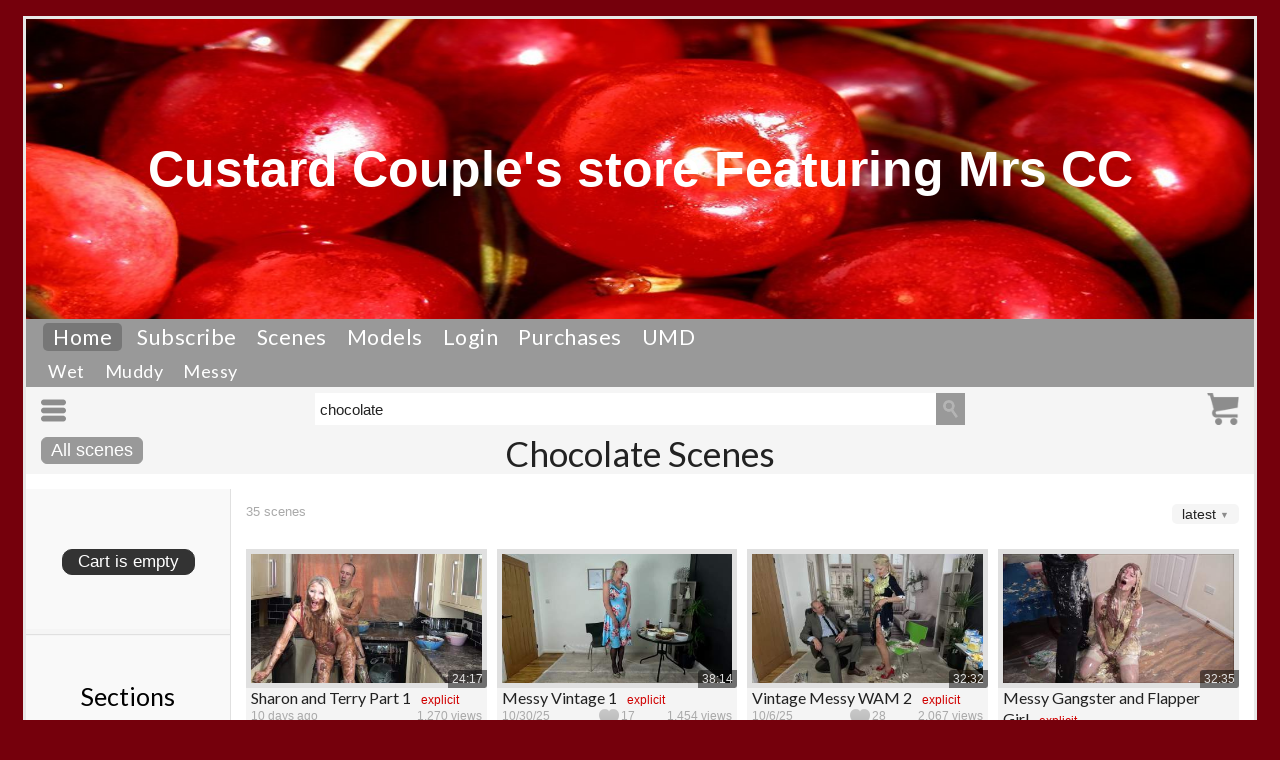

--- FILE ---
content_type: text/html; charset=ISO-8859-1
request_url: https://custard-couple.umd.net/downloads/chocolate
body_size: 213119
content:
<!DOCTYPE html>
<html lang="en">
<head>
<meta name="viewport" id="viewport" content="width=device-width, initial-scale=.6">
<script>
if (screen.width >= 786) {
    var viewportjawn = document.getElementById('viewport');
    viewportjawn.setAttribute('content','width=device-width, initial-scale=1');
}
</script><base href="https://custard-couple.umd.net/"><title>Download videos containing chocolate - UMD</title><meta name="description" content="The latest downloads">
<meta name="keywords" content="downloads videos">
<meta name="RATING" content="RTA-5042-1996-1400-1577-RTA">
<link rel="icon" type="image/png" href="/templates/umd.net/images/favicon.ico">
<link rel="apple-touch-icon" type="image/png" href="/templates/umd.net/images/favicon.ico"><link charset="utf-8" rel="stylesheet" href="/bootstrap-5.2.0-dist/css/bootstrap.min.css" TYPE="text/css"><link charset="utf-8" rel="stylesheet" href="/bootstrap-5.2.0-dist/css/bootstrap-grid.css" TYPE="text/css"><link charset="utf-8" rel="stylesheet" href="/css.html" TYPE="text/css" id="main_css"><link charset="utf-8" rel="stylesheet" href="//fonts.googleapis.com/css2?family=Cabin:wght@300;400;600;700&family=Lato:wght@300;400;600;700&display=swap" TYPE="text/css">

<script>
window.isMobile = false;
</script>
<script src="/javascript.js" type="text/javascript"></script><script src="/javascript_bottom.js"></script><script src="/jquery-latest.min.js"></script><script src="/t_masonry-4.2.2_dist_masonry.min.js" crossorigin="anonymous" async></script>
<script>



function onTouchOrClickHandler(event) {
	// if (typeof thumbnailviewer !== 'undefined' && thumbnailviewer.thumbBox.style.visibility=="visible") //if thumbox is visible on the page already

	if (event.target === document.getElementById("hamburger")) {
	}
	else if (event.target === document.getElementById("filters_button")) {
	}
	else if (event.target.classList.contains("keep_menu") || event.target.closest(".keep_menu")) {
	}
	else if (document.getElementById("slide_nav")) {

		if (swipeableDiv.style.marginLeft === `0px`) event.preventDefault();
		swipeableDiv.style.marginLeft="-100%";


		swipeableDiv.addEventListener('touchend', () => {
			if (!isSwiping) return;

			isSwiping = false;
			swipeableDiv.style.transition = 'margin-left .2s ease-in-out'; // Re-enable transition
			document.body.style.overflow = 'auto'; // Enable page scrolling
			isScrollDisabled = false;

			if (startX - currentX > swipeThreshold) {
				swipeableDiv.style.marginLeft = `-100%`; // Swipe to the right, reveal the div
			} else {
				swipeableDiv.style.marginLeft = `0px`; // Swipe to the left, hide the div
			}
		});
	}
}

window.addEventListener('touchend', onTouchOrClickHandler);
window.addEventListener('click', onTouchOrClickHandler);







// thumbnailviewer.createthumbBox() //Output HTML for the image thumbnail viewer
// thumbnailviewer.dotask(window, function(){thumbnailviewer.init()}, "DOMContentLoaded") //Initialize script on page load
// thumbnailviewer.dotask(window, function(){thumbnailviewer.cleanup()}, "unload")


function getElement(aID) {
	return (document.getElementById) ?
	document.getElementById(aID) : document.all[aID];
}

function getIFrameDocument(aID){
	var rv = null;
	var frame=getElement(aID);
	if (frame.contentDocument) rv = frame.contentDocument;
	else rv = document.frames[aID].document; // bad IE  ;)
	return rv;
}

function adjustMyFrameHeight(width_too, additional, name_addition) {
	if (!name_addition) name_addition = '';
	var frame = getElement("frizame" + name_addition);
	var frameDoc = getIFrameDocument("frizame" + name_addition);
	var height = frameDoc.body.offsetHeight;
	if (width_too) {
		var width = frameDoc.body.offsetWidth
	}
	frame.style.height = height  + 'px';
	if (width_too) {
		frame.style.width = width  + 'px';
	}
}

</script>
</head>
<body  style="height:100%; line-height:normal;"><a name="top"></a>

	



<div style="" class="dabody">
	<div class="body_holder">



		<div style="width:100%; margin:auto;" class="content_area"><div style="border-top-left-radius:inherit; border-top-right-radius:inherit;">


		<div class="logo_bar " style="border-top-left-radius:inherit; border-top-right-radius:inherit;">
			<div style="width:100%; position:relative;" class="logo_strip">
				<div class="logo_box">
					<a href="/" class="site_title" title="Hi Everyone I've been an active member of UMD for 13 years uploading photos of my many WAM exploits though the years. NOW I'm uploading my movies for you all to enjoy covering WET/MESSY &amp; MUDDY through the years.
My partner Mr CC sometimes joins me for sexy couple fun.
Checkout all my movies for  an insight into our special WAM Fun.
All the pics you see on my custard couple website have movies to go with them...if you see nay you like let me know so I can prioritise getting them on for download for you..
Also checkout my other sites for WAM Material
Custardcouple@clips4sale.com
Custardcouple@wsm.prod
Kisses
Mrs CC.x" target="_top">Custard Couple's store Featuring Mrs CC</a>				</div>
			</div>
			<div style="clear:both;"></div>
			<div class="top_nav"><div style="display:inline-block;"><div style="float:left;">
		<div style="text-align:center;" onMouseOver="activateMenu(1); timer(1);" onMouseOut="timer(0);">
			<a id="navbutton1" href="/" class="navbutton_active">Home</a>
		</div></div><div style="float:left;">
		<div style="text-align:center;">
			<a id="navbutton12" href="/guests" class="navbutton">Subscribe</a>
		</div></div><div style="float:left;">
		<div style="text-align:center;" onMouseOver="activateMenu(5); timer(1);" onMouseOut="timer(0);">
			<a id="navbutton5" href="/downloads/all" class="navbutton">Scenes</a>
		</div></div><div style="float:left;">
		<div style="text-align:center;">
			<a id="navbutton8" href="/models" class="navbutton">Models</a>
		</div></div><div style="float:left;">
		<div style="text-align:center;">
			<a id="navbutton16" href="/login/destination/%2F%2Fcustard-couple.umd.net%2Fdownloads%2Fchocolate" class="navbutton">Login</a>
		</div></div><div style="float:left;">
		<div style="text-align:center;">
			<a id="navbutton17" href="/purchases" class="navbutton">Purchases</a>
		</div></div><div style="float:left;">
		<div style="text-align:center;">
			<a id="navbutton13" href="//umd.net/downloads" class="navbutton" target="_top">UMD</a>
		</div></div></div><div style="clear:both;"></div></div>			
			<div style="clear:both;"></div>
		</div>
				<div style="" class="top_nav"><div style="display:inline-block;"><a href="/downloads/i/all/genre/wet" class="heading1 navbutton" style="font-size:18px;">Wet</a></div><div style="display:inline-block;"><a href="/downloads/i/all/genre/muddy" class="heading1 navbutton" style="font-size:18px;">Muddy</a></div><div style="display:inline-block;"><a href="/downloads/i/all/genre/messy" class="heading1 navbutton" style="font-size:18px;">Messy</a></div><div class="cleared"></div></div><div style="clear:both;"></div>
		<div class="content_body">
		<div class="background_shading search_nav sticky-top no_shadow" style="top:-1px; padding-top:1px;" id="stickytop"><div style="padding:5px 15px;"><div class=" px-0 py-0"><div class="container-fluid px-0 " ><div class="row gx-0 gy-0 align-items-start row" ><div class="col-2 h-100 align-start"><div class=""><div class=" px-0 py-0"><div class="expanding_icon" style="transform-origin:left center; overflow:hidden;"><img src="/images/nv_hamburger.png" style="box-sizing:content-box; padding:3px 7px 3px 0px; border:0px;" onClick="document.getElementById('slide_nav').style.marginLeft='0px'; document.getElementById('slide_nav_nav').style.display='block'; document.getElementById('slide_nav_filters').style.display='none';" class="pointer d-inline-block " id="hamburger" title="Menu"></div></div></div></div><div class="col-8 h-100 align-start"><div class=""><div class=" px-0 py-0"><div style="text-align:center; margin:auto; max-width:650px; overflow:hidden; z-index:3000;" id="search_bar"><form method="get" action="/search" name="search_form" id="search_form" style="padding:0px 0px 1px 0px;"><input type="hidden" name="clear_sortby" value="1"><input type="hidden" name="search_submitted" value="1"><input type="hidden" name="idtitle" value="chocolate"><input type="hidden" name="search_type" value="download"><input type="hidden" name="destination" value="/downloads/chocolate"><div style="text-align:left; float:left; overflow:hidden; width:calc(100% - 0px); height:32px;" class="search_bar_items search_box"><div style="float:right;"><input type="submit" value="" style="width:29px; height:32px; cursor:pointer; background-image:url(/templates/generic/images/cool_ass_glass.png); background-position:center; vertical-align:bottom; background-size:15px; background-repeat:no-repeat; transform-origin:center;" class="expanding_icon search_bar_items search_go"></div>


<input type="text" name="keywords" value="chocolate" id="site_inline_search" onClick="document.getElementById('site_inline_search').className='search_box_input search_active';" class="search_box_input search_inactive" placeholder="chocolate" style="width:calc(100% - 60px); border:0px; border-radius:0px; height:32px;"></div></div><div style="clear:both;"></div></div></div></div><div class="col-2 h-100 align-start"><div class=""><div class=" px-0 py-0"><div style="float:right;"><div class="expanding_icon no_break" style="transform-origin:right center"><div style="vertical-align:top; display:inline-block; width:32px; height:32px; position:relative;"><div style="display:none; position:absolute; left:0px; top:0px; padding-right:7px;" id="cart_active"><a href="/cart"><img src="/images/nv_cart1disabled.png" style="border:0px; width:32px; height:32px;" title="Shopping Cart"></a><a href="/cart" class="bubble_caution" style="position:absolute; top:-3px; right:14px; left:auto;" title="Shopping Cart" id="cart_count">0</a></div>

	<a href="/cart" style="display:inline-block; position:absolute; left:0px; top:0px;" id="cart_inactive">
	<img src="/images/nv_cart1disabled.png" style="width:32px; border:0px;" title="Shopping Cart"></a>
	</div></div></div></div></div></div></div></div></div></div><div style="position:relative; width:100%;"><div id="extra_infoadvanced_blok" style="display:none; visibility: hidden; position: absolute; overflow: hidden; width: 100%; padding-top:5px;"></div></div><input type="hidden" name="advanced_search_submitted" id="advanced_search_submitted" value=""></form></div><script>
	document.addEventListener('DOMContentLoaded', function () {
		const stickies = document.querySelectorAll('.sticky-top');
		if (!stickies.length) return;
		const topSticky = stickies[0];
		const observer = new IntersectionObserver(
			(entries) => {
				const entry = entries[0];
				const isSticky = entry.intersectionRatio < 1;

				// Add/remove isSticky on ALL sticky-top elements
				stickies.forEach(el => el.classList.toggle('isSticky', isSticky));
			},
			{ threshold: [1] }
		);
		observer.observe(topSticky);
	});
	</script>
	<div class="title_strip background_shading" style="overflow:hidden; border-width:0px 0px 1px 0px; margin:0px 0px 15px 0px;"><div class="row gx-0"><div class="col-3" style=" padding:5px 0px 0px 15px;"><a href="/downloads/all"   class="button button_action" style="font-size:18px; border-radius:6px; padding:2px 9px 2px 9px; cursor:pointer;">All scenes</a></div><div class="col-6" style="text-align:center;"><div class="heading1" style="margin:0px 15px;"><div style="">Chocolate Scenes</div></div></div><div class="col-3" style=" padding:5px 15px 0px 0px; text-align:right;"></div></div>
	
	</div><div class="row my-0 gx-0"><div class="left_sidebar_box left_sidebar d-none d-md-block col-md-3 col-lg-2"><div class="cart_window_container sticky-top background_faded" style="top:43px; margin:0px 0px 30px 0px; padding:0px;"><iframe src="cart_window" name="cart_window" frameborder=0 scrolling=no style="width:100%; margin:0px; padding:0px 0px 0px 0px; text-align:center; background-color:transparent; z-index:1;" id="frizame" allowtransparency="true" onload="adjustMyFrameHeight();" class="left_sidebar"></iframe><div class="hr" style="margin:0px; width:100%;"></div></div><div style="margin:45px 0px;"><div class="heading3 left_sidebar text_center" style="margin:0px 0px 10px 0px;">Sections</div><a href="/downloads/i/all/genre/wet" class="side_sortlink">Wet</a><div class="hr" style="margin:3px auto;"></div><a href="/downloads/i/all/genre/muddy" class="side_sortlink">Muddy</a><div class="hr" style="margin:3px auto;"></div><a href="/downloads/i/all/genre/messy" class="side_sortlink">Messy</a><div class="hr" style="margin:3px auto;"></div></div><a href="downloads/i/all/?new_downloads_sortby=latest" class="side_sortlink">Latest</a><div class="hr" style="margin:3px auto;"></div><a href="downloads/i/all/?new_downloads_sortby=trending" class="side_sortlink">Trending</a><div class="hr" style="margin:3px auto;"></div><a href="downloads/i/all/?new_downloads_sortby=bestsellers" class="side_sortlink">Bestsellers</a><div class="hr" style="margin:3px auto;"></div><a href="/guests" class="side_sortlink">Streaming</a><div class="hr" style="margin:3px auto;"></div><a href="/reviews" class="side_sortlink">Reviews</a>
			<div class="hr" style="margin:3px auto;"></div><a href="models" class="side_sortlink">Models</a>
			<div class="hr" style="margin:3px auto;"></div><a href="/reviewit/type/site/id/19013/return/%2F%2Fcustard-couple.umd.net%2Fdownloads%2Fchocolate" class="side_sortlink">Review Us</a>
			<div class="hr" style="margin:3px auto;"></div><a href="/#customs" class="side_sortlink">Custom Films</a>
			<div class="hr" style="margin:3px auto;"></div><br><div style="margin-bottom:30px;"><div style="padding:0px 10px; max-width:250px;" class="centered"><div class="text_center tiny background_normal bordered" style="padding:5px; border-radius:5px; margin:0px auto 15px auto;">To avoid content being blocked due to your local laws, please verify your age <a href="/about_us/inline/user-verification" class="poplock_medium_small inline_question" style="margin:0px 0px 0px 3px;">?</a></div></div></div><div class="text_center"><div class="" style="margin:0px 0px 15px 0px;"><a href="/subscribe_me/subscribe/1/media_type_id/22/media_id/306/bring_me_back/1/return/%2Fdownloads%2Fchocolate" class="button button_faded block" style="padding:3px 10px; border-radius:20px;">Follow our store</a></div></div><div style="text-align:center; margin:30px 0px 2px 0px;"><a href="/guests" class="heading5 block left_sidebar">Stream our catalog<br>on-demand.</div><div style="text-align:center; margin:0px 0px 30px 0px;"><a href="/guests" class="button button_action" style="padding:2px 5px; border-radius:20px;">Preview</a></div><div style="text-align:center; margin-bottom:5px; padding:30px 0px 0px 0px;"><a href="/categories" class="block heading3 left_sidebar">Tags</a></div><div style="margin-bottom:15px;"><a href="downloads/bath" class="side_sortlink" style="text-decoration:none; display:block; padding:3px 0px 3px 5px; margin-left:5px; margin-right:5px;">bath</a><a href="downloads/bed" class="side_sortlink" style="text-decoration:none; display:block; padding:3px 0px 3px 5px; margin-left:5px; margin-right:5px;">bed</a><a href="downloads/cake" class="side_sortlink" style="text-decoration:none; display:block; padding:3px 0px 3px 5px; margin-left:5px; margin-right:5px;">cake</a><a href="downloads/chocolate" class="side_sortlink_active" style="text-decoration:none; display:block; padding:3px 0px 3px 5px; margin-left:5px; margin-right:5px;">chocolate</a><a href="downloads/cream" class="side_sortlink" style="text-decoration:none; display:block; padding:3px 0px 3px 5px; margin-left:5px; margin-right:5px;">cream</a><a href="downloads/custard" class="side_sortlink" style="text-decoration:none; display:block; padding:3px 0px 3px 5px; margin-left:5px; margin-right:5px;">custard</a><a href="downloads/eggs" class="side_sortlink" style="text-decoration:none; display:block; padding:3px 0px 3px 5px; margin-left:5px; margin-right:5px;">eggs</a><a href="downloads/food" class="side_sortlink" style="text-decoration:none; display:block; padding:3px 0px 3px 5px; margin-left:5px; margin-right:5px;">food</a><a href="downloads/milk" class="side_sortlink" style="text-decoration:none; display:block; padding:3px 0px 3px 5px; margin-left:5px; margin-right:5px;">milk</a><a href="downloads/mud" class="side_sortlink" style="text-decoration:none; display:block; padding:3px 0px 3px 5px; margin-left:5px; margin-right:5px;">mud</a><a href="downloads/oil" class="side_sortlink" style="text-decoration:none; display:block; padding:3px 0px 3px 5px; margin-left:5px; margin-right:5px;">oil</a><a href="downloads/outdoors" class="side_sortlink" style="text-decoration:none; display:block; padding:3px 0px 3px 5px; margin-left:5px; margin-right:5px;">outdoors</a><a href="downloads/pies" class="side_sortlink" style="text-decoration:none; display:block; padding:3px 0px 3px 5px; margin-left:5px; margin-right:5px;">pies</a><a href="downloads/pool" class="side_sortlink" style="text-decoration:none; display:block; padding:3px 0px 3px 5px; margin-left:5px; margin-right:5px;">pool</a><a href="downloads/public" class="side_sortlink" style="text-decoration:none; display:block; padding:3px 0px 3px 5px; margin-left:5px; margin-right:5px;">public</a><a href="downloads/rain" class="side_sortlink" style="text-decoration:none; display:block; padding:3px 0px 3px 5px; margin-left:5px; margin-right:5px;">rain</a><a href="downloads/river" class="side_sortlink" style="text-decoration:none; display:block; padding:3px 0px 3px 5px; margin-left:5px; margin-right:5px;">river</a><a href="downloads/shower" class="side_sortlink" style="text-decoration:none; display:block; padding:3px 0px 3px 5px; margin-left:5px; margin-right:5px;">shower</a><a href="downloads/slime" class="side_sortlink" style="text-decoration:none; display:block; padding:3px 0px 3px 5px; margin-left:5px; margin-right:5px;">slime</a><a href="downloads/slop" class="side_sortlink" style="text-decoration:none; display:block; padding:3px 0px 3px 5px; margin-left:5px; margin-right:5px;">slop</a><a href="downloads/sticky" class="side_sortlink" style="text-decoration:none; display:block; padding:3px 0px 3px 5px; margin-left:5px; margin-right:5px;">sticky</a><a href="downloads/syrup" class="side_sortlink" style="text-decoration:none; display:block; padding:3px 0px 3px 5px; margin-left:5px; margin-right:5px;">syrup</a><a href="downloads/thick" class="side_sortlink" style="text-decoration:none; display:block; padding:3px 0px 3px 5px; margin-left:5px; margin-right:5px;">thick</a><a href="downloads/tub" class="side_sortlink" style="text-decoration:none; display:block; padding:3px 0px 3px 5px; margin-left:5px; margin-right:5px;">tub</a><a href="downloads/water" class="side_sortlink" style="text-decoration:none; display:block; padding:3px 0px 3px 5px; margin-left:5px; margin-right:5px;">water</a></div><div style="overflow:hidden; width:100%; margin-top:30px;" class="block break_word text_center"><a href="https://umd.net/custardcouple" target="_top"><img src="/media/user_icons/4_25/thumbs/dsc08355_uid_22954_1744908128_12558.jpg" style="max-width:90px; width:100%; margin:auto; border-radius:5px; display:block;" itemprop="image" ></a><a href="https://umd.net/custardcouple"  target="_top"><span class="small">Store owner: </a><br><a href="https://umd.net/custardcouple" target="_top" class="underline small">custardcouple</a></div><div class="text_center small" style="margin:30px 0px 15px 0px;">
	Powered by <a href="https://umd.net/sell_your_videos" class="underlined">umd.net</a><br>
	</div></div><div class="col-sm-12 col-md-9 col-lg-10"><span class="small parenthetical" style="float:left; text-align:right; margin-left:15px; margin-top:15px; vertical-align:text-bottom; padding-right:15px;">35 scenes</span><div style="float:right; margin:15px 10px 15px 0px;"><div class="inline_block" style="margin-right:5px;"><div style="padding:2px 10px;" class="small rounded_corner_small background_shading inline_block sort_options pointer" id="menufiltermenu_sort_title" onmouseover="activateMenu('filtermenu_sort'); timer(1);" onmouseout="timer(0);">latest&nbsp;<span class="transparent" style="font-size:9px; vertical-align:middle;">&#x25BC;</span></div><br><div style="position:relative;" onmouseover="timer(1);" onmouseout="timer(0);"><div style="padding:0px 10px 5px 10px; border-radius:5px; position:absolute; display:none; z-index:1500;" id="menufiltermenu_sort" class="small rounded_corner_small background_shading inline_block sort_options pointer"><a href="/change_settings/new_downloads_sortby/trending/return/%2Fdownloads%2Fchocolate%3Fsortby%3Dtrending" class="block normal no_break text_right" style="padding:10px 0px 0px 0px;">trending</a><a href="/change_settings/new_downloads_sortby/bestsellers/return/%2Fdownloads%2Fchocolate%3Fsortby%3Dbestsellers" class="block normal no_break text_right" style="padding:10px 0px 0px 0px;">bestsellers</a><a href="/change_settings/new_downloads_sortby/rating/return/%2Fdownloads%2Fchocolate%3Fsortby%3Drating" class="block normal no_break text_right" style="padding:10px 0px 0px 0px;">top rated</a><a href="/change_settings/new_downloads_sortby/title/return/%2Fdownloads%2Fchocolate%3Fsortby%3Dtitle" class="block normal no_break text_right" style="padding:10px 0px 0px 0px;">alphabetical</a><a href="/change_settings/new_downloads_sortby/i_viewed/return/%2Fdownloads%2Fchocolate%3Fsortby%3Di_viewed" class="block normal no_break text_right" style="padding:10px 0px 0px 0px;">my history</a><a href="/change_settings/new_downloads_sortby/views/return/%2Fdownloads%2Fchocolate%3Fsortby%3Dviews" class="block normal no_break text_right" style="padding:10px 0px 0px 0px;">most views</a><a href="/change_settings/new_downloads_sortby/price/return/%2Fdownloads%2Fchocolate%3Fsortby%3Dprice" class="block normal no_break text_right" style="padding:10px 0px 0px 0px;">lowest price</a><a href="/change_settings/new_downloads_sortby/has_models/return/%2Fdownloads%2Fchocolate%3Fsortby%3Dhas_models" class="block normal no_break text_right" style="padding:10px 0px 0px 0px;">most models</a><a href="/change_settings/new_downloads_sortby/relevance/return/%2Fdownloads%2Fchocolate%3Fsortby%3Drelevance" class="block normal no_break text_right" style="padding:10px 0px 0px 0px;">relevance</a></div></div></div></div><div class="cleared"></div><div class="cleared"></div><div style="margin:0px 15px;"><div class="cleared"><div class=" px-0 py-0"><div class="container-fluid px-0 " ><div class="row gx-2 gy-2 align-items-start text-start row-cols-xxxxl-7 row-cols-xxxl-6 row-cols-xxl-5 row-cols-xl-4 row-cols-lg-3 row-cols-md-3 row-cols-sm-2 row-cols-2" ><div class="col h-100 align-start"><div class=" row_alternate2"><div class=" px-0 py-0"><div style="position:relative;"><a href="download_info/sharon-and-terry-part-1"><img id="download_99370" src="//mucky.umd.net/media/downloads_teasers/22954/sharon-and-terry-part-1/mediums/sharon-and-terry-part-1_main.jpg"onmouseover="changepic('download_99370', '//mucky.umd.net/media/downloads_teasers/22954/sharon-and-terry-part-1/mediums/sharon-and-terry-part-1_', 24);" onmouseout="clearTimeout(wam);" style="width:100%; display:block; " class="framed dl_main_image"></a><a href="href="download_info/sharon-and-terry-part-1"" class="runtime_bubble">24:17</a></div><div style=" overflow:hidden; padding:0px 5px 0px 5px;" class="centered"><a href="download_info/sharon-and-terry-part-1"><span class="normal break_word heading6">Sharon and Terry Part 1<span class="tiny warning" style="margin-left:10px;">explicit</span></span></a><div class="text_center"><div class="tiny parenthetical text_right" style="float:right; min-width:70px;">1,270 views</div><div class="tiny parenthetical text_left" style="float:left; min-width:70px;"><span title="Friday January 23, 2026 at 12:00:00am, ">10 days ago</span></div><div class="text_center" style="display:inline-block; margin:0px 15px;"><div style="display:inline-block; padding-right:10px;"><div style="display:inline-block; overflow:hidden; min-width:20px;">
	<table cellspacing=0 cellpadding=0><tr><td style="">
	<div style="position:relative; width:20px; height:20px; overflow:hidden; text-align:left;">
	<div style="position:absolute; z-index:1; width:20px; height:20px; text-align:center; display:none;" id="confirmation_holder99370"><img src="/images/heartz.png" style="width:20px;" title="Loved it!">Love you, too</div>

		<div style="position:absolute; z-index:2; width:20px; height:20px; background-size:20px;" id="star_holder99370"onmouseover="
				document.getElementById('moving_stars99370').style.display='block';
				"
				onmouseout="
				document.getElementById('moving_stars99370').style.display='none';
				"><ul id="star99370" class="star" style="height:20px; list-style: none; margin:0px; padding:0px; width:20px; position: relative; background: url(/images/heartz.png) repeat; background-position: 0px 20px; background-size:20px; cursor: pointer;"  onmousedown="window.location.href='/login/destination/%2F%2Fcustard-couple.umd.net%2Fdownloads%2Fchocolate'" title="Log in to love it!"><li id="moving_stars99370" style="width:20px; height:20px; background: url(/images/heartz.png); background-position: 0px 40px; background-size:20px; padding:0px; margin:0px; display:none; text-indent: -9000px; z-index: 2; position: absolute;"></li></ul>
		</div>
	</div></td><td class="parenthetical tiny" valign="top" style="padding:0px 0px 0px 2px;"><div style="position:relative; top:0px; display:block;"><div style="position:absolute; top:0px; left:0px; display:inline;" id="old_number99370"><span style="position:relative; left:0px;" class="parenthetical"><a href="/score_breakdown/media_type/12/media_id/99370/return/%2F%2Fcustard-couple.umd.net%2Fdownloads%2Fchocolate" title="2200 points" class="f poplock_medium no_break no_underline parenthetical " style="padding-right:15px;">21</a></span></div><div style="position:absolute; top:0px; left:0px; display:none; z-index:20;" id="new_number99370" class="highlighted"><span style="position:relative; left:0px;"><a href="/score_breakdown/media_type/12/media_id/99370/return/%2F%2Fcustard-couple.umd.net%2Fdownloads%2Fchocolate" title="2200 points" class="f poplock_medium">22</a></span></div></div><span style="visibility:hidden; height:0px; line-height:0px;">21</span></td></tr></table></div></div><div style="display:inline-block; vertical-align:top;"><div class="bubble_comments bubble_comments_large" style="width:23px; height:23px; background-size:23px; vertical-align:top;">1</div></div></div></div></div><table cellspacing=0 cellpadding=0 border=0 style="width:100%; padding:0px 5px;"><tr><td style="width:40%;" class="parenthetical tiny"><div class="heading4 highlighted">$10.25</div></td><td align=right valign=top style="width:60%;padding-top:3px;">

			<div style="position:relative;"><div style="position:relative; width:45px; " class="text_center"><div id="add_to_cart_99370" style="position:absolute; right:0px; top:0px; text-align:center;"><a href="/cart_window/add/1/download_id/99370"  onClick=" fade('add_to_cart_99370', 'out'); fade('added_99370', 'in');"  target="cart_window" class="button button_action" style="font-size:15px; border-radius:6px;display:block; width:45px; padding:1px 5px; margin:auto;" id="add_to_cart_99370">Add</a></div>

			<div id="added_99370" style="position:absolute; right:0px; top:0px; text-align:center; display:none;"><a href="cart"   target="_top" class="button button_disabled" style="font-size:15px; border-radius:6px;display:block; width:45px; padding:1px 5px; margin:auto;">Cart</a></div><div class="cleared" style="clear:both; margin-bottom:5px;">&nbsp;</div></div></td></tr></table></div></div></div><div class="col h-100 align-start"><div class=" row_alternate2"><div class=" px-0 py-0"><div style="position:relative;"><a href="download_info/messy-vintage-1"><img id="download_97104" src="//mucky.umd.net/media/downloads_teasers/22954/messy-vintage-1/mediums/messy-vintage-1_main.jpg"onmouseover="changepic('download_97104', '//mucky.umd.net/media/downloads_teasers/22954/messy-vintage-1/mediums/messy-vintage-1_', 24);" onmouseout="clearTimeout(wam);" style="width:100%; display:block; " class="framed dl_main_image"></a><a href="href="download_info/messy-vintage-1"" class="runtime_bubble">38:14</a></div><div style=" overflow:hidden; padding:0px 5px 0px 5px;" class="centered"><a href="download_info/messy-vintage-1"><span class="normal break_word heading6">Messy Vintage 1<span class="tiny warning" style="margin-left:10px;">explicit</span></span></a><div class="text_center"><div class="tiny parenthetical text_right" style="float:right; min-width:70px;">1,454 views</div><div class="tiny parenthetical text_left" style="float:left; min-width:70px;"><span title="Thursday October 30, 2025 at 12:00:00am, ">10/30/25</span></div><div class="text_center" style="display:inline-block; margin:0px 15px;"><div style="display:inline-block;"><div style="display:inline-block; overflow:hidden; min-width:20px;">
	<table cellspacing=0 cellpadding=0><tr><td style="">
	<div style="position:relative; width:20px; height:20px; overflow:hidden; text-align:left;">
	<div style="position:absolute; z-index:1; width:20px; height:20px; text-align:center; display:none;" id="confirmation_holder97104"><img src="/images/heartz.png" style="width:20px;" title="Loved it!">Love you, too</div>

		<div style="position:absolute; z-index:2; width:20px; height:20px; background-size:20px;" id="star_holder97104"onmouseover="
				document.getElementById('moving_stars97104').style.display='block';
				"
				onmouseout="
				document.getElementById('moving_stars97104').style.display='none';
				"><ul id="star97104" class="star" style="height:20px; list-style: none; margin:0px; padding:0px; width:20px; position: relative; background: url(/images/heartz.png) repeat; background-position: 0px 20px; background-size:20px; cursor: pointer;"  onmousedown="window.location.href='/login/destination/%2F%2Fcustard-couple.umd.net%2Fdownloads%2Fchocolate'" title="Log in to love it!"><li id="moving_stars97104" style="width:20px; height:20px; background: url(/images/heartz.png); background-position: 0px 40px; background-size:20px; padding:0px; margin:0px; display:none; text-indent: -9000px; z-index: 2; position: absolute;"></li></ul>
		</div>
	</div></td><td class="parenthetical tiny" valign="top" style="padding:0px 0px 0px 2px;"><div style="position:relative; top:0px; display:block;"><div style="position:absolute; top:0px; left:0px; display:inline;" id="old_number97104"><span style="position:relative; left:0px;" class="parenthetical"><a href="/score_breakdown/media_type/12/media_id/97104/return/%2F%2Fcustard-couple.umd.net%2Fdownloads%2Fchocolate" title="2100 points" class="f poplock_medium no_break no_underline parenthetical " style="padding-right:15px;">17</a></span></div><div style="position:absolute; top:0px; left:0px; display:none; z-index:20;" id="new_number97104" class="highlighted"><span style="position:relative; left:0px;"><a href="/score_breakdown/media_type/12/media_id/97104/return/%2F%2Fcustard-couple.umd.net%2Fdownloads%2Fchocolate" title="2100 points" class="f poplock_medium">18</a></span></div></div><span style="visibility:hidden; height:0px; line-height:0px;">17</span></td></tr></table></div></div></div></div></div><table cellspacing=0 cellpadding=0 border=0 style="width:100%; padding:0px 5px;"><tr><td style="width:40%;" class="parenthetical tiny"><div class="heading4 highlighted">$11.99</div></td><td align=right valign=top style="width:60%;padding-top:3px;">

			<div style="position:relative;"><div style="position:relative; width:45px; " class="text_center"><div id="add_to_cart_97104" style="position:absolute; right:0px; top:0px; text-align:center;"><a href="/cart_window/add/1/download_id/97104"  onClick=" fade('add_to_cart_97104', 'out'); fade('added_97104', 'in');"  target="cart_window" class="button button_action" style="font-size:15px; border-radius:6px;display:block; width:45px; padding:1px 5px; margin:auto;" id="add_to_cart_97104">Add</a></div>

			<div id="added_97104" style="position:absolute; right:0px; top:0px; text-align:center; display:none;"><a href="cart"   target="_top" class="button button_disabled" style="font-size:15px; border-radius:6px;display:block; width:45px; padding:1px 5px; margin:auto;">Cart</a></div><div class="cleared" style="clear:both; margin-bottom:5px;">&nbsp;</div></div></td></tr></table></div></div></div><div class="col h-100 align-start"><div class=" row_alternate2"><div class=" px-0 py-0"><div style="position:relative;"><a href="download_info/vintage-messy-wam-2"><img id="download_96271" src="//mucky.umd.net/media/downloads_teasers/22954/vintage-messy-wam-2/mediums/vintage-messy-wam-2_main.jpg"onmouseover="changepic('download_96271', '//mucky.umd.net/media/downloads_teasers/22954/vintage-messy-wam-2/mediums/vintage-messy-wam-2_', 24);" onmouseout="clearTimeout(wam);" style="width:100%; display:block; " class="framed dl_main_image"></a><a href="href="download_info/vintage-messy-wam-2"" class="runtime_bubble">32:32</a></div><div style=" overflow:hidden; padding:0px 5px 0px 5px;" class="centered"><a href="download_info/vintage-messy-wam-2"><span class="normal break_word heading6">Vintage Messy WAM 2<span class="tiny warning" style="margin-left:10px;">explicit</span></span></a><div class="text_center"><div class="tiny parenthetical text_right" style="float:right; min-width:70px;">2,067 views</div><div class="tiny parenthetical text_left" style="float:left; min-width:70px;"><span title="Monday October 6, 2025 at 12:00:00am, ">10/6/25</span></div><div class="text_center" style="display:inline-block; margin:0px 15px;"><div style="display:inline-block;"><div style="display:inline-block; overflow:hidden; min-width:20px;">
	<table cellspacing=0 cellpadding=0><tr><td style="">
	<div style="position:relative; width:20px; height:20px; overflow:hidden; text-align:left;">
	<div style="position:absolute; z-index:1; width:20px; height:20px; text-align:center; display:none;" id="confirmation_holder96271"><img src="/images/heartz.png" style="width:20px;" title="Loved it!">Love you, too</div>

		<div style="position:absolute; z-index:2; width:20px; height:20px; background-size:20px;" id="star_holder96271"onmouseover="
				document.getElementById('moving_stars96271').style.display='block';
				"
				onmouseout="
				document.getElementById('moving_stars96271').style.display='none';
				"><ul id="star96271" class="star" style="height:20px; list-style: none; margin:0px; padding:0px; width:20px; position: relative; background: url(/images/heartz.png) repeat; background-position: 0px 20px; background-size:20px; cursor: pointer;"  onmousedown="window.location.href='/login/destination/%2F%2Fcustard-couple.umd.net%2Fdownloads%2Fchocolate'" title="Log in to love it!"><li id="moving_stars96271" style="width:20px; height:20px; background: url(/images/heartz.png); background-position: 0px 40px; background-size:20px; padding:0px; margin:0px; display:none; text-indent: -9000px; z-index: 2; position: absolute;"></li></ul>
		</div>
	</div></td><td class="parenthetical tiny" valign="top" style="padding:0px 0px 0px 2px;"><div style="position:relative; top:0px; display:block;"><div style="position:absolute; top:0px; left:0px; display:inline;" id="old_number96271"><span style="position:relative; left:0px;" class="parenthetical"><a href="/score_breakdown/media_type/12/media_id/96271/return/%2F%2Fcustard-couple.umd.net%2Fdownloads%2Fchocolate" title="3500 points" class="f poplock_medium no_break no_underline parenthetical " style="padding-right:15px;">28</a></span></div><div style="position:absolute; top:0px; left:0px; display:none; z-index:20;" id="new_number96271" class="highlighted"><span style="position:relative; left:0px;"><a href="/score_breakdown/media_type/12/media_id/96271/return/%2F%2Fcustard-couple.umd.net%2Fdownloads%2Fchocolate" title="3500 points" class="f poplock_medium">29</a></span></div></div><span style="visibility:hidden; height:0px; line-height:0px;">28</span></td></tr></table></div></div></div></div></div><table cellspacing=0 cellpadding=0 border=0 style="width:100%; padding:0px 5px;"><tr><td style="width:40%;" class="parenthetical tiny"><div class="heading4 highlighted">$13.50</div></td><td align=right valign=top style="width:60%;padding-top:3px;">

			<div style="position:relative;"><div style="position:relative; width:45px; " class="text_center"><div id="add_to_cart_96271" style="position:absolute; right:0px; top:0px; text-align:center;"><a href="/cart_window/add/1/download_id/96271"  onClick=" fade('add_to_cart_96271', 'out'); fade('added_96271', 'in');"  target="cart_window" class="button button_action" style="font-size:15px; border-radius:6px;display:block; width:45px; padding:1px 5px; margin:auto;" id="add_to_cart_96271">Add</a></div>

			<div id="added_96271" style="position:absolute; right:0px; top:0px; text-align:center; display:none;"><a href="cart"   target="_top" class="button button_disabled" style="font-size:15px; border-radius:6px;display:block; width:45px; padding:1px 5px; margin:auto;">Cart</a></div><div class="cleared" style="clear:both; margin-bottom:5px;">&nbsp;</div></div></td></tr></table></div></div></div><div class="col h-100 align-start"><div class=" row_alternate2"><div class=" px-0 py-0"><div style="position:relative;"><a href="download_info/messy-gangster-and-flapper-girl"><img id="download_94992" src="//mucky.umd.net/media/downloads_teasers/22954/messy-gangster-and-flapper-girl/mediums/messy-gangster-and-flapper-girl_main.jpg"onmouseover="changepic('download_94992', '//mucky.umd.net/media/downloads_teasers/22954/messy-gangster-and-flapper-girl/mediums/messy-gangster-and-flapper-girl_', 24);" onmouseout="clearTimeout(wam);" style="width:100%; display:block; " class="framed dl_main_image"></a><a href="href="download_info/messy-gangster-and-flapper-girl"" class="runtime_bubble">32:35</a></div><div style=" overflow:hidden; padding:0px 5px 0px 5px;" class="centered"><a href="download_info/messy-gangster-and-flapper-girl"><span class="normal break_word heading6">Messy Gangster and Flapper Girl<span class="tiny warning" style="margin-left:10px;">explicit</span></span></a><div class="text_center"><div class="tiny parenthetical text_right" style="float:right; min-width:70px;">2,189 views</div><div class="tiny parenthetical text_left" style="float:left; min-width:70px;"><span title="Sunday August 24, 2025 at 12:00:00am, ">8/24/25</span></div><div class="text_center" style="display:inline-block; margin:0px 15px;"><div style="display:inline-block;"><div style="display:inline-block; overflow:hidden; min-width:20px;">
	<table cellspacing=0 cellpadding=0><tr><td style="">
	<div style="position:relative; width:20px; height:20px; overflow:hidden; text-align:left;">
	<div style="position:absolute; z-index:1; width:20px; height:20px; text-align:center; display:none;" id="confirmation_holder94992"><img src="/images/heartz.png" style="width:20px;" title="Loved it!">Love you, too</div>

		<div style="position:absolute; z-index:2; width:20px; height:20px; background-size:20px;" id="star_holder94992"onmouseover="
				document.getElementById('moving_stars94992').style.display='block';
				"
				onmouseout="
				document.getElementById('moving_stars94992').style.display='none';
				"><ul id="star94992" class="star" style="height:20px; list-style: none; margin:0px; padding:0px; width:20px; position: relative; background: url(/images/heartz.png) repeat; background-position: 0px 20px; background-size:20px; cursor: pointer;"  onmousedown="window.location.href='/login/destination/%2F%2Fcustard-couple.umd.net%2Fdownloads%2Fchocolate'" title="Log in to love it!"><li id="moving_stars94992" style="width:20px; height:20px; background: url(/images/heartz.png); background-position: 0px 40px; background-size:20px; padding:0px; margin:0px; display:none; text-indent: -9000px; z-index: 2; position: absolute;"></li></ul>
		</div>
	</div></td><td class="parenthetical tiny" valign="top" style="padding:0px 0px 0px 2px;"><div style="position:relative; top:0px; display:block;"><div style="position:absolute; top:0px; left:0px; display:inline;" id="old_number94992"><span style="position:relative; left:0px;" class="parenthetical"><a href="/score_breakdown/media_type/12/media_id/94992/return/%2F%2Fcustard-couple.umd.net%2Fdownloads%2Fchocolate" title="3800 points" class="f poplock_medium no_break no_underline parenthetical " style="padding-right:15px;">32</a></span></div><div style="position:absolute; top:0px; left:0px; display:none; z-index:20;" id="new_number94992" class="highlighted"><span style="position:relative; left:0px;"><a href="/score_breakdown/media_type/12/media_id/94992/return/%2F%2Fcustard-couple.umd.net%2Fdownloads%2Fchocolate" title="3800 points" class="f poplock_medium">33</a></span></div></div><span style="visibility:hidden; height:0px; line-height:0px;">32</span></td></tr></table></div></div></div></div></div><table cellspacing=0 cellpadding=0 border=0 style="width:100%; padding:0px 5px;"><tr><td style="width:40%;" class="parenthetical tiny"><div class="heading4 highlighted">$13.25</div></td><td align=right valign=top style="width:60%;padding-top:3px;">

			<div style="position:relative;"><div style="position:relative; width:45px; " class="text_center"><div id="add_to_cart_94992" style="position:absolute; right:0px; top:0px; text-align:center;"><a href="/cart_window/add/1/download_id/94992"  onClick=" fade('add_to_cart_94992', 'out'); fade('added_94992', 'in');"  target="cart_window" class="button button_action" style="font-size:15px; border-radius:6px;display:block; width:45px; padding:1px 5px; margin:auto;" id="add_to_cart_94992">Add</a></div>

			<div id="added_94992" style="position:absolute; right:0px; top:0px; text-align:center; display:none;"><a href="cart"   target="_top" class="button button_disabled" style="font-size:15px; border-radius:6px;display:block; width:45px; padding:1px 5px; margin:auto;">Cart</a></div><div class="cleared" style="clear:both; margin-bottom:5px;">&nbsp;</div></div></td></tr></table></div></div></div><div class="col h-100 align-start"><div class=" row_alternate2"><div class=" px-0 py-0"><div style="position:relative;"><a href="download_info/messy-tennis-girl-2"><img id="download_93942" src="//mucky.umd.net/media/downloads_teasers/22954/messy-tennis-girl-2/mediums/messy-tennis-girl-2_main.jpg"onmouseover="changepic('download_93942', '//mucky.umd.net/media/downloads_teasers/22954/messy-tennis-girl-2/mediums/messy-tennis-girl-2_', 24);" onmouseout="clearTimeout(wam);" style="width:100%; display:block; " class="framed dl_main_image"></a><a href="href="download_info/messy-tennis-girl-2"" class="runtime_bubble">33:24</a></div><div style=" overflow:hidden; padding:0px 5px 0px 5px;" class="centered"><a href="download_info/messy-tennis-girl-2"><span class="normal break_word heading6">Messy Tennis Girl<span class="tiny warning" style="margin-left:10px;">explicit</span></span><div style="line-height:12px;" class="text_center"><div style="position:relative; display:inline;" class="no_break"><div style="float:right;" class="parenthetical tiny"></div><div style="display:inline-block; margin-right:2px; overflow:hidden; width:12px; height:12px; background-image:url(/images/heartz.png); background-size:12px; background-repeat:no-repeat;" title="Rating:5 hearts"></div><div style="display:inline-block; margin-right:2px; overflow:hidden; width:12px; height:12px; background-image:url(/images/heartz.png); background-size:12px; background-repeat:no-repeat;" title="Rating:5 hearts"></div><div style="display:inline-block; margin-right:2px; overflow:hidden; width:12px; height:12px; background-image:url(/images/heartz.png); background-size:12px; background-repeat:no-repeat;" title="Rating:5 hearts"></div><div style="display:inline-block; margin-right:2px; overflow:hidden; width:12px; height:12px; background-image:url(/images/heartz.png); background-size:12px; background-repeat:no-repeat;" title="Rating:5 hearts"></div><div style="display:inline-block; margin-right:2px; overflow:hidden; width:12px; height:12px; background-image:url(/images/heartz.png); background-size:12px; background-repeat:no-repeat;" title="Rating:5 hearts"></div></div></div></a><div class="text_center"><div class="tiny parenthetical text_right" style="float:right; min-width:70px;">3,375 views</div><div class="tiny parenthetical text_left" style="float:left; min-width:70px;"><span title="Friday July 11, 2025 at 12:00:00am, ">7/11/25</span></div><div class="text_center" style="display:inline-block; margin:0px 15px;"><div style="display:inline-block; padding-right:10px;"><div style="display:inline-block; overflow:hidden; min-width:20px;">
	<table cellspacing=0 cellpadding=0><tr><td style="">
	<div style="position:relative; width:20px; height:20px; overflow:hidden; text-align:left;">
	<div style="position:absolute; z-index:1; width:20px; height:20px; text-align:center; display:none;" id="confirmation_holder93942"><img src="/images/heartz.png" style="width:20px;" title="Loved it!">Love you, too</div>

		<div style="position:absolute; z-index:2; width:20px; height:20px; background-size:20px;" id="star_holder93942"onmouseover="
				document.getElementById('moving_stars93942').style.display='block';
				"
				onmouseout="
				document.getElementById('moving_stars93942').style.display='none';
				"><ul id="star93942" class="star" style="height:20px; list-style: none; margin:0px; padding:0px; width:20px; position: relative; background: url(/images/heartz.png) repeat; background-position: 0px 20px; background-size:20px; cursor: pointer;"  onmousedown="window.location.href='/login/destination/%2F%2Fcustard-couple.umd.net%2Fdownloads%2Fchocolate'" title="Log in to love it!"><li id="moving_stars93942" style="width:20px; height:20px; background: url(/images/heartz.png); background-position: 0px 40px; background-size:20px; padding:0px; margin:0px; display:none; text-indent: -9000px; z-index: 2; position: absolute;"></li></ul>
		</div>
	</div></td><td class="parenthetical tiny" valign="top" style="padding:0px 0px 0px 2px;"><div style="position:relative; top:0px; display:block;"><div style="position:absolute; top:0px; left:0px; display:inline;" id="old_number93942"><span style="position:relative; left:0px;" class="parenthetical"><a href="/score_breakdown/media_type/12/media_id/93942/return/%2F%2Fcustard-couple.umd.net%2Fdownloads%2Fchocolate" title="5600 points" class="f poplock_medium no_break no_underline parenthetical " style="padding-right:15px;">37</a></span></div><div style="position:absolute; top:0px; left:0px; display:none; z-index:20;" id="new_number93942" class="highlighted"><span style="position:relative; left:0px;"><a href="/score_breakdown/media_type/12/media_id/93942/return/%2F%2Fcustard-couple.umd.net%2Fdownloads%2Fchocolate" title="5600 points" class="f poplock_medium">38</a></span></div></div><span style="visibility:hidden; height:0px; line-height:0px;">37</span></td></tr></table></div></div><div style="display:inline-block; vertical-align:top;"><div class="bubble_comments bubble_comments_large" style="width:23px; height:23px; background-size:23px; vertical-align:top;">4</div></div></div></div></div><table cellspacing=0 cellpadding=0 border=0 style="width:100%; padding:0px 5px;"><tr><td style="width:40%;" class="parenthetical tiny"><div class="heading4 highlighted">$11.25</div></td><td align=right valign=top style="width:60%;padding-top:3px;">

			<div style="position:relative;"><div style="position:relative; width:45px; " class="text_center"><div id="add_to_cart_93942" style="position:absolute; right:0px; top:0px; text-align:center;"><a href="/cart_window/add/1/download_id/93942"  onClick=" fade('add_to_cart_93942', 'out'); fade('added_93942', 'in');"  target="cart_window" class="button button_action" style="font-size:15px; border-radius:6px;display:block; width:45px; padding:1px 5px; margin:auto;" id="add_to_cart_93942">Add</a></div>

			<div id="added_93942" style="position:absolute; right:0px; top:0px; text-align:center; display:none;"><a href="cart"   target="_top" class="button button_disabled" style="font-size:15px; border-radius:6px;display:block; width:45px; padding:1px 5px; margin:auto;">Cart</a></div><div class="cleared" style="clear:both; margin-bottom:5px;">&nbsp;</div></div></td></tr></table></div></div></div><div class="col h-100 align-start"><div class=" row_alternate2"><div class=" px-0 py-0"><div style="position:relative;"><a href="download_info/messy-jilted-bride"><img id="download_93821" src="//mucky.umd.net/media/downloads_teasers/22954/messy-jilted-bride/mediums/messy-jilted-bride_main.jpg"onmouseover="changepic('download_93821', '//mucky.umd.net/media/downloads_teasers/22954/messy-jilted-bride/mediums/messy-jilted-bride_', 24);" onmouseout="clearTimeout(wam);" style="width:100%; display:block; " class="framed dl_main_image"></a><a href="href="download_info/messy-jilted-bride"" class="runtime_bubble">29:05</a></div><div style=" overflow:hidden; padding:0px 5px 0px 5px;" class="centered"><a href="download_info/messy-jilted-bride"><span class="normal break_word heading6">Messy Jilted Bride<span class="tiny warning" style="margin-left:10px;">explicit</span></span></a><div class="text_center"><div class="tiny parenthetical text_right" style="float:right; min-width:70px;">1,971 views</div><div class="tiny parenthetical text_left" style="float:left; min-width:70px;"><span title="Saturday July 5, 2025 at 12:00:00am, ">7/5/25</span></div><div class="text_center" style="display:inline-block; margin:0px 15px;"><div style="display:inline-block;"><div style="display:inline-block; overflow:hidden; min-width:20px;">
	<table cellspacing=0 cellpadding=0><tr><td style="">
	<div style="position:relative; width:20px; height:20px; overflow:hidden; text-align:left;">
	<div style="position:absolute; z-index:1; width:20px; height:20px; text-align:center; display:none;" id="confirmation_holder93821"><img src="/images/heartz.png" style="width:20px;" title="Loved it!">Love you, too</div>

		<div style="position:absolute; z-index:2; width:20px; height:20px; background-size:20px;" id="star_holder93821"onmouseover="
				document.getElementById('moving_stars93821').style.display='block';
				"
				onmouseout="
				document.getElementById('moving_stars93821').style.display='none';
				"><ul id="star93821" class="star" style="height:20px; list-style: none; margin:0px; padding:0px; width:20px; position: relative; background: url(/images/heartz.png) repeat; background-position: 0px 20px; background-size:20px; cursor: pointer;"  onmousedown="window.location.href='/login/destination/%2F%2Fcustard-couple.umd.net%2Fdownloads%2Fchocolate'" title="Log in to love it!"><li id="moving_stars93821" style="width:20px; height:20px; background: url(/images/heartz.png); background-position: 0px 40px; background-size:20px; padding:0px; margin:0px; display:none; text-indent: -9000px; z-index: 2; position: absolute;"></li></ul>
		</div>
	</div></td><td class="parenthetical tiny" valign="top" style="padding:0px 0px 0px 2px;"><div style="position:relative; top:0px; display:block;"><div style="position:absolute; top:0px; left:0px; display:inline;" id="old_number93821"><span style="position:relative; left:0px;" class="parenthetical"><a href="/score_breakdown/media_type/12/media_id/93821/return/%2F%2Fcustard-couple.umd.net%2Fdownloads%2Fchocolate" title="2200 points" class="f poplock_medium no_break no_underline parenthetical " style="padding-right:15px;">19</a></span></div><div style="position:absolute; top:0px; left:0px; display:none; z-index:20;" id="new_number93821" class="highlighted"><span style="position:relative; left:0px;"><a href="/score_breakdown/media_type/12/media_id/93821/return/%2F%2Fcustard-couple.umd.net%2Fdownloads%2Fchocolate" title="2200 points" class="f poplock_medium">20</a></span></div></div><span style="visibility:hidden; height:0px; line-height:0px;">19</span></td></tr></table></div></div></div></div></div><table cellspacing=0 cellpadding=0 border=0 style="width:100%; padding:0px 5px;"><tr><td style="width:40%;" class="parenthetical tiny"><div class="heading4 highlighted">$11.60</div></td><td align=right valign=top style="width:60%;padding-top:3px;">

			<div style="position:relative;"><div style="position:relative; width:45px; " class="text_center"><div id="add_to_cart_93821" style="position:absolute; right:0px; top:0px; text-align:center;"><a href="/cart_window/add/1/download_id/93821"  onClick=" fade('add_to_cart_93821', 'out'); fade('added_93821', 'in');"  target="cart_window" class="button button_action" style="font-size:15px; border-radius:6px;display:block; width:45px; padding:1px 5px; margin:auto;" id="add_to_cart_93821">Add</a></div>

			<div id="added_93821" style="position:absolute; right:0px; top:0px; text-align:center; display:none;"><a href="cart"   target="_top" class="button button_disabled" style="font-size:15px; border-radius:6px;display:block; width:45px; padding:1px 5px; margin:auto;">Cart</a></div><div class="cleared" style="clear:both; margin-bottom:5px;">&nbsp;</div></div></td></tr></table></div></div></div><div class="col h-100 align-start"><div class=" row_alternate2"><div class=" px-0 py-0"><div style="position:relative;"><a href="download_info/messy-cross-dress-shopping-trip"><img id="download_93566" src="//mucky.umd.net/media/downloads_teasers/22954/messy-cross-dress-shopping-trip/mediums/messy-cross-dress-shopping-trip_main.jpg"onmouseover="changepic('download_93566', '//mucky.umd.net/media/downloads_teasers/22954/messy-cross-dress-shopping-trip/mediums/messy-cross-dress-shopping-trip_', 24);" onmouseout="clearTimeout(wam);" style="width:100%; display:block; " class="framed dl_main_image"></a><a href="href="download_info/messy-cross-dress-shopping-trip"" class="runtime_bubble">39:16</a></div><div style=" overflow:hidden; padding:0px 5px 0px 5px;" class="centered"><a href="download_info/messy-cross-dress-shopping-trip"><span class="normal break_word heading6">Messy Cross Dress Shopping Trip<span class="tiny warning" style="margin-left:10px;">explicit</span></span></a><div class="text_center"><div class="tiny parenthetical text_right" style="float:right; min-width:70px;">2,532 views</div><div class="tiny parenthetical text_left" style="float:left; min-width:70px;"><span title="Tuesday June 24, 2025 at 12:00:00am, ">6/24/25</span></div><div class="text_center" style="display:inline-block; margin:0px 15px;"><div style="display:inline-block; padding-right:10px;"><div style="display:inline-block; overflow:hidden; min-width:20px;">
	<table cellspacing=0 cellpadding=0><tr><td style="">
	<div style="position:relative; width:20px; height:20px; overflow:hidden; text-align:left;">
	<div style="position:absolute; z-index:1; width:20px; height:20px; text-align:center; display:none;" id="confirmation_holder93566"><img src="/images/heartz.png" style="width:20px;" title="Loved it!">Love you, too</div>

		<div style="position:absolute; z-index:2; width:20px; height:20px; background-size:20px;" id="star_holder93566"onmouseover="
				document.getElementById('moving_stars93566').style.display='block';
				"
				onmouseout="
				document.getElementById('moving_stars93566').style.display='none';
				"><ul id="star93566" class="star" style="height:20px; list-style: none; margin:0px; padding:0px; width:20px; position: relative; background: url(/images/heartz.png) repeat; background-position: 0px 20px; background-size:20px; cursor: pointer;"  onmousedown="window.location.href='/login/destination/%2F%2Fcustard-couple.umd.net%2Fdownloads%2Fchocolate'" title="Log in to love it!"><li id="moving_stars93566" style="width:20px; height:20px; background: url(/images/heartz.png); background-position: 0px 40px; background-size:20px; padding:0px; margin:0px; display:none; text-indent: -9000px; z-index: 2; position: absolute;"></li></ul>
		</div>
	</div></td><td class="parenthetical tiny" valign="top" style="padding:0px 0px 0px 2px;"><div style="position:relative; top:0px; display:block;"><div style="position:absolute; top:0px; left:0px; display:inline;" id="old_number93566"><span style="position:relative; left:0px;" class="parenthetical"><a href="/score_breakdown/media_type/12/media_id/93566/return/%2F%2Fcustard-couple.umd.net%2Fdownloads%2Fchocolate" title="3700 points" class="f poplock_medium no_break no_underline parenthetical " style="padding-right:15px;">30</a></span></div><div style="position:absolute; top:0px; left:0px; display:none; z-index:20;" id="new_number93566" class="highlighted"><span style="position:relative; left:0px;"><a href="/score_breakdown/media_type/12/media_id/93566/return/%2F%2Fcustard-couple.umd.net%2Fdownloads%2Fchocolate" title="3700 points" class="f poplock_medium">31</a></span></div></div><span style="visibility:hidden; height:0px; line-height:0px;">30</span></td></tr></table></div></div><div style="display:inline-block; vertical-align:top;"><div class="bubble_comments bubble_comments_large" style="width:23px; height:23px; background-size:23px; vertical-align:top;">4</div></div></div></div></div><table cellspacing=0 cellpadding=0 border=0 style="width:100%; padding:0px 5px;"><tr><td style="width:40%;" class="parenthetical tiny"><div class="heading4 highlighted">$11.50</div></td><td align=right valign=top style="width:60%;padding-top:3px;">

			<div style="position:relative;"><div style="position:relative; width:45px; " class="text_center"><div id="add_to_cart_93566" style="position:absolute; right:0px; top:0px; text-align:center;"><a href="/cart_window/add/1/download_id/93566"  onClick=" fade('add_to_cart_93566', 'out'); fade('added_93566', 'in');"  target="cart_window" class="button button_action" style="font-size:15px; border-radius:6px;display:block; width:45px; padding:1px 5px; margin:auto;" id="add_to_cart_93566">Add</a></div>

			<div id="added_93566" style="position:absolute; right:0px; top:0px; text-align:center; display:none;"><a href="cart"   target="_top" class="button button_disabled" style="font-size:15px; border-radius:6px;display:block; width:45px; padding:1px 5px; margin:auto;">Cart</a></div><div class="cleared" style="clear:both; margin-bottom:5px;">&nbsp;</div></div></td></tr></table></div></div></div><div class="col h-100 align-start"><div class=" row_alternate2"><div class=" px-0 py-0"><div style="position:relative;"><a href="download_info/messy-easter-slime"><img id="download_91983" src="//mucky.umd.net/media/downloads_teasers/22954/messy-easter-slime/mediums/messy-easter-slime_main.jpg"onmouseover="changepic('download_91983', '//mucky.umd.net/media/downloads_teasers/22954/messy-easter-slime/mediums/messy-easter-slime_', 24);" onmouseout="clearTimeout(wam);" style="width:100%; display:block; " class="framed dl_main_image"></a><a href="href="download_info/messy-easter-slime"" class="runtime_bubble">39:21</a></div><div style=" overflow:hidden; padding:0px 5px 0px 5px;" class="centered"><a href="download_info/messy-easter-slime"><span class="normal break_word heading6">Messy Easter Slime<span class="tiny warning" style="margin-left:10px;">explicit</span></span></a><div class="text_center"><div class="tiny parenthetical text_right" style="float:right; min-width:70px;">2,734 views</div><div class="tiny parenthetical text_left" style="float:left; min-width:70px;"><span title="Thursday April 17, 2025 at 12:00:00am, ">4/17/25</span></div><div class="text_center" style="display:inline-block; margin:0px 15px;"><div style="display:inline-block; padding-right:10px;"><div style="display:inline-block; overflow:hidden; min-width:20px;">
	<table cellspacing=0 cellpadding=0><tr><td style="">
	<div style="position:relative; width:20px; height:20px; overflow:hidden; text-align:left;">
	<div style="position:absolute; z-index:1; width:20px; height:20px; text-align:center; display:none;" id="confirmation_holder91983"><img src="/images/heartz.png" style="width:20px;" title="Loved it!">Love you, too</div>

		<div style="position:absolute; z-index:2; width:20px; height:20px; background-size:20px;" id="star_holder91983"onmouseover="
				document.getElementById('moving_stars91983').style.display='block';
				"
				onmouseout="
				document.getElementById('moving_stars91983').style.display='none';
				"><ul id="star91983" class="star" style="height:20px; list-style: none; margin:0px; padding:0px; width:20px; position: relative; background: url(/images/heartz.png) repeat; background-position: 0px 20px; background-size:20px; cursor: pointer;"  onmousedown="window.location.href='/login/destination/%2F%2Fcustard-couple.umd.net%2Fdownloads%2Fchocolate'" title="Log in to love it!"><li id="moving_stars91983" style="width:20px; height:20px; background: url(/images/heartz.png); background-position: 0px 40px; background-size:20px; padding:0px; margin:0px; display:none; text-indent: -9000px; z-index: 2; position: absolute;"></li></ul>
		</div>
	</div></td><td class="parenthetical tiny" valign="top" style="padding:0px 0px 0px 2px;"><div style="position:relative; top:0px; display:block;"><div style="position:absolute; top:0px; left:0px; display:inline;" id="old_number91983"><span style="position:relative; left:0px;" class="parenthetical"><a href="/score_breakdown/media_type/12/media_id/91983/return/%2F%2Fcustard-couple.umd.net%2Fdownloads%2Fchocolate" title="3400 points" class="f poplock_medium no_break no_underline parenthetical " style="padding-right:15px;">30</a></span></div><div style="position:absolute; top:0px; left:0px; display:none; z-index:20;" id="new_number91983" class="highlighted"><span style="position:relative; left:0px;"><a href="/score_breakdown/media_type/12/media_id/91983/return/%2F%2Fcustard-couple.umd.net%2Fdownloads%2Fchocolate" title="3400 points" class="f poplock_medium">31</a></span></div></div><span style="visibility:hidden; height:0px; line-height:0px;">30</span></td></tr></table></div></div><div style="display:inline-block; vertical-align:top;"><div class="bubble_comments bubble_comments_large" style="width:23px; height:23px; background-size:23px; vertical-align:top;">1</div></div></div></div></div><table cellspacing=0 cellpadding=0 border=0 style="width:100%; padding:0px 5px;"><tr><td style="width:40%;" class="parenthetical tiny"><div class="heading4 highlighted">$12.50</div></td><td align=right valign=top style="width:60%;padding-top:3px;">

			<div style="position:relative;"><div style="position:relative; width:45px; " class="text_center"><div id="add_to_cart_91983" style="position:absolute; right:0px; top:0px; text-align:center;"><a href="/cart_window/add/1/download_id/91983"  onClick=" fade('add_to_cart_91983', 'out'); fade('added_91983', 'in');"  target="cart_window" class="button button_action" style="font-size:15px; border-radius:6px;display:block; width:45px; padding:1px 5px; margin:auto;" id="add_to_cart_91983">Add</a></div>

			<div id="added_91983" style="position:absolute; right:0px; top:0px; text-align:center; display:none;"><a href="cart"   target="_top" class="button button_disabled" style="font-size:15px; border-radius:6px;display:block; width:45px; padding:1px 5px; margin:auto;">Cart</a></div><div class="cleared" style="clear:both; margin-bottom:5px;">&nbsp;</div></div></td></tr></table></div></div></div><div class="col h-100 align-start"><div class=" row_alternate2"><div class=" px-0 py-0"><div style="position:relative;"><a href="download_info/messy-pilot-and-air-hostess"><img id="download_90987" src="//mucky.umd.net/media/downloads_teasers/22954/messy-pilot-and-air-hostess/mediums/messy-pilot-and-air-hostess_main.jpg"onmouseover="changepic('download_90987', '//mucky.umd.net/media/downloads_teasers/22954/messy-pilot-and-air-hostess/mediums/messy-pilot-and-air-hostess_', 24);" onmouseout="clearTimeout(wam);" style="width:100%; display:block; " class="framed dl_main_image"></a><a href="href="download_info/messy-pilot-and-air-hostess"" class="runtime_bubble">34:04</a></div><div style=" overflow:hidden; padding:0px 5px 0px 5px;" class="centered"><a href="download_info/messy-pilot-and-air-hostess"><span class="normal break_word heading6">Messy Pilot and Air Hostess<span class="tiny warning" style="margin-left:10px;">explicit</span></span></a><div class="text_center"><div class="tiny parenthetical text_right" style="float:right; min-width:70px;">3,112 views</div><div class="tiny parenthetical text_left" style="float:left; min-width:70px;"><span title="Wednesday March 12, 2025 at 12:00:00am, ">3/12/25</span></div><div class="text_center" style="display:inline-block; margin:0px 15px;"><div style="display:inline-block; padding-right:10px;"><div style="display:inline-block; overflow:hidden; min-width:20px;">
	<table cellspacing=0 cellpadding=0><tr><td style="">
	<div style="position:relative; width:20px; height:20px; overflow:hidden; text-align:left;">
	<div style="position:absolute; z-index:1; width:20px; height:20px; text-align:center; display:none;" id="confirmation_holder90987"><img src="/images/heartz.png" style="width:20px;" title="Loved it!">Love you, too</div>

		<div style="position:absolute; z-index:2; width:20px; height:20px; background-size:20px;" id="star_holder90987"onmouseover="
				document.getElementById('moving_stars90987').style.display='block';
				"
				onmouseout="
				document.getElementById('moving_stars90987').style.display='none';
				"><ul id="star90987" class="star" style="height:20px; list-style: none; margin:0px; padding:0px; width:20px; position: relative; background: url(/images/heartz.png) repeat; background-position: 0px 20px; background-size:20px; cursor: pointer;"  onmousedown="window.location.href='/login/destination/%2F%2Fcustard-couple.umd.net%2Fdownloads%2Fchocolate'" title="Log in to love it!"><li id="moving_stars90987" style="width:20px; height:20px; background: url(/images/heartz.png); background-position: 0px 40px; background-size:20px; padding:0px; margin:0px; display:none; text-indent: -9000px; z-index: 2; position: absolute;"></li></ul>
		</div>
	</div></td><td class="parenthetical tiny" valign="top" style="padding:0px 0px 0px 2px;"><div style="position:relative; top:0px; display:block;"><div style="position:absolute; top:0px; left:0px; display:inline;" id="old_number90987"><span style="position:relative; left:0px;" class="parenthetical"><a href="/score_breakdown/media_type/12/media_id/90987/return/%2F%2Fcustard-couple.umd.net%2Fdownloads%2Fchocolate" title="4000 points" class="f poplock_medium no_break no_underline parenthetical " style="padding-right:15px;">30</a></span></div><div style="position:absolute; top:0px; left:0px; display:none; z-index:20;" id="new_number90987" class="highlighted"><span style="position:relative; left:0px;"><a href="/score_breakdown/media_type/12/media_id/90987/return/%2F%2Fcustard-couple.umd.net%2Fdownloads%2Fchocolate" title="4000 points" class="f poplock_medium">31</a></span></div></div><span style="visibility:hidden; height:0px; line-height:0px;">30</span></td></tr></table></div></div><div style="display:inline-block; vertical-align:top;"><div class="bubble_comments bubble_comments_large" style="width:23px; height:23px; background-size:23px; vertical-align:top;">2</div></div></div></div></div><table cellspacing=0 cellpadding=0 border=0 style="width:100%; padding:0px 5px;"><tr><td style="width:40%;" class="parenthetical tiny"><div class="heading4 highlighted">$11.99</div></td><td align=right valign=top style="width:60%;padding-top:3px;">

			<div style="position:relative;"><div style="position:relative; width:45px; " class="text_center"><div id="add_to_cart_90987" style="position:absolute; right:0px; top:0px; text-align:center;"><a href="/cart_window/add/1/download_id/90987"  onClick=" fade('add_to_cart_90987', 'out'); fade('added_90987', 'in');"  target="cart_window" class="button button_action" style="font-size:15px; border-radius:6px;display:block; width:45px; padding:1px 5px; margin:auto;" id="add_to_cart_90987">Add</a></div>

			<div id="added_90987" style="position:absolute; right:0px; top:0px; text-align:center; display:none;"><a href="cart"   target="_top" class="button button_disabled" style="font-size:15px; border-radius:6px;display:block; width:45px; padding:1px 5px; margin:auto;">Cart</a></div><div class="cleared" style="clear:both; margin-bottom:5px;">&nbsp;</div></div></td></tr></table></div></div></div><div class="col h-100 align-start"><div class=" row_alternate2"><div class=" px-0 py-0"><div style="position:relative;"><a href="download_info/messy-valentines-2022"><img id="download_90142" src="//mucky.umd.net/media/downloads_teasers/22954/messy-valentines-2022/mediums/messy-valentines-2022_main.jpg"onmouseover="changepic('download_90142', '//mucky.umd.net/media/downloads_teasers/22954/messy-valentines-2022/mediums/messy-valentines-2022_', 24);" onmouseout="clearTimeout(wam);" style="width:100%; display:block; " class="framed dl_main_image"></a><a href="href="download_info/messy-valentines-2022"" class="runtime_bubble">28:40</a></div><div style=" overflow:hidden; padding:0px 5px 0px 5px;" class="centered"><a href="download_info/messy-valentines-2022"><span class="normal break_word heading6">Messy Valentines 2022<span class="tiny warning" style="margin-left:10px;">explicit</span></span></a><div class="text_center"><div class="tiny parenthetical text_right" style="float:right; min-width:70px;">2,441 views</div><div class="tiny parenthetical text_left" style="float:left; min-width:70px;"><span title="Friday February 7, 2025 at 12:00:00am, ">2/7/25</span></div><div class="text_center" style="display:inline-block; margin:0px 15px;"><div style="display:inline-block;"><div style="display:inline-block; overflow:hidden; min-width:20px;">
	<table cellspacing=0 cellpadding=0><tr><td style="">
	<div style="position:relative; width:20px; height:20px; overflow:hidden; text-align:left;">
	<div style="position:absolute; z-index:1; width:20px; height:20px; text-align:center; display:none;" id="confirmation_holder90142"><img src="/images/heartz.png" style="width:20px;" title="Loved it!">Love you, too</div>

		<div style="position:absolute; z-index:2; width:20px; height:20px; background-size:20px;" id="star_holder90142"onmouseover="
				document.getElementById('moving_stars90142').style.display='block';
				"
				onmouseout="
				document.getElementById('moving_stars90142').style.display='none';
				"><ul id="star90142" class="star" style="height:20px; list-style: none; margin:0px; padding:0px; width:20px; position: relative; background: url(/images/heartz.png) repeat; background-position: 0px 20px; background-size:20px; cursor: pointer;"  onmousedown="window.location.href='/login/destination/%2F%2Fcustard-couple.umd.net%2Fdownloads%2Fchocolate'" title="Log in to love it!"><li id="moving_stars90142" style="width:20px; height:20px; background: url(/images/heartz.png); background-position: 0px 40px; background-size:20px; padding:0px; margin:0px; display:none; text-indent: -9000px; z-index: 2; position: absolute;"></li></ul>
		</div>
	</div></td><td class="parenthetical tiny" valign="top" style="padding:0px 0px 0px 2px;"><div style="position:relative; top:0px; display:block;"><div style="position:absolute; top:0px; left:0px; display:inline;" id="old_number90142"><span style="position:relative; left:0px;" class="parenthetical"><a href="/score_breakdown/media_type/12/media_id/90142/return/%2F%2Fcustard-couple.umd.net%2Fdownloads%2Fchocolate" title="1600 points" class="f poplock_medium no_break no_underline parenthetical " style="padding-right:15px;">14</a></span></div><div style="position:absolute; top:0px; left:0px; display:none; z-index:20;" id="new_number90142" class="highlighted"><span style="position:relative; left:0px;"><a href="/score_breakdown/media_type/12/media_id/90142/return/%2F%2Fcustard-couple.umd.net%2Fdownloads%2Fchocolate" title="1600 points" class="f poplock_medium">15</a></span></div></div><span style="visibility:hidden; height:0px; line-height:0px;">14</span></td></tr></table></div></div></div></div></div><table cellspacing=0 cellpadding=0 border=0 style="width:100%; padding:0px 5px;"><tr><td style="width:40%;" class="parenthetical tiny"><div class="heading4 highlighted">$10.25</div></td><td align=right valign=top style="width:60%;padding-top:3px;">

			<div style="position:relative;"><div style="position:relative; width:45px; " class="text_center"><div id="add_to_cart_90142" style="position:absolute; right:0px; top:0px; text-align:center;"><a href="/cart_window/add/1/download_id/90142"  onClick=" fade('add_to_cart_90142', 'out'); fade('added_90142', 'in');"  target="cart_window" class="button button_action" style="font-size:15px; border-radius:6px;display:block; width:45px; padding:1px 5px; margin:auto;" id="add_to_cart_90142">Add</a></div>

			<div id="added_90142" style="position:absolute; right:0px; top:0px; text-align:center; display:none;"><a href="cart"   target="_top" class="button button_disabled" style="font-size:15px; border-radius:6px;display:block; width:45px; padding:1px 5px; margin:auto;">Cart</a></div><div class="cleared" style="clear:both; margin-bottom:5px;">&nbsp;</div></div></td></tr></table></div></div></div><div class="col h-100 align-start"><div class=" row_alternate2"><div class=" px-0 py-0"><div style="position:relative;"><a href="download_info/wam-blog-39-exclusive-nylons"><img id="download_89908" src="//mucky.umd.net/media/downloads_teasers/22954/wam-blog-39-exclusive-nylons/mediums/wam-blog-39-exclusive-nylons_main.jpg"onmouseover="changepic('download_89908', '//mucky.umd.net/media/downloads_teasers/22954/wam-blog-39-exclusive-nylons/mediums/wam-blog-39-exclusive-nylons_', 18);" onmouseout="clearTimeout(wam);" style="width:100%; display:block; " class="framed dl_main_image"></a><a href="href="download_info/wam-blog-39-exclusive-nylons"" class="runtime_bubble">15:51</a></div><div style=" overflow:hidden; padding:0px 5px 0px 5px;" class="centered"><a href="download_info/wam-blog-39-exclusive-nylons"><span class="normal break_word heading6">WAM Blog 39 Exclusive Nylons<span class="tiny warning" style="margin-left:10px;">explicit</span></span></a><div class="text_center"><div class="tiny parenthetical text_right" style="float:right; min-width:70px;">919 views</div><div class="tiny parenthetical text_left" style="float:left; min-width:70px;"><span title="Tuesday January 28, 2025 at 12:00:00am, ">1/28/25</span></div><div class="text_center" style="display:inline-block; margin:0px 15px;"><div style="display:inline-block;"><div style="display:inline-block; overflow:hidden; min-width:20px;">
	<table cellspacing=0 cellpadding=0><tr><td style="">
	<div style="position:relative; width:20px; height:20px; overflow:hidden; text-align:left;">
	<div style="position:absolute; z-index:1; width:20px; height:20px; text-align:center; display:none;" id="confirmation_holder89908"><img src="/images/heartz.png" style="width:20px;" title="Loved it!">Love you, too</div>

		<div style="position:absolute; z-index:2; width:20px; height:20px; background-size:20px;" id="star_holder89908"onmouseover="
				document.getElementById('moving_stars89908').style.display='block';
				"
				onmouseout="
				document.getElementById('moving_stars89908').style.display='none';
				"><ul id="star89908" class="star" style="height:20px; list-style: none; margin:0px; padding:0px; width:20px; position: relative; background: url(/images/heartz.png) repeat; background-position: 0px 20px; background-size:20px; cursor: pointer;"  onmousedown="window.location.href='/login/destination/%2F%2Fcustard-couple.umd.net%2Fdownloads%2Fchocolate'" title="Log in to love it!"><li id="moving_stars89908" style="width:20px; height:20px; background: url(/images/heartz.png); background-position: 0px 40px; background-size:20px; padding:0px; margin:0px; display:none; text-indent: -9000px; z-index: 2; position: absolute;"></li></ul>
		</div>
	</div></td><td class="parenthetical tiny" valign="top" style="padding:0px 0px 0px 2px;"><div style="position:relative; top:0px; display:block;"><div style="position:absolute; top:0px; left:0px; display:inline;" id="old_number89908"><span style="position:relative; left:0px;" class="parenthetical"><a href="/score_breakdown/media_type/12/media_id/89908/return/%2F%2Fcustard-couple.umd.net%2Fdownloads%2Fchocolate" title="1100 points" class="f poplock_medium no_break no_underline parenthetical " style="padding-right:15px;">5</a></span></div><div style="position:absolute; top:0px; left:0px; display:none; z-index:20;" id="new_number89908" class="highlighted"><span style="position:relative; left:0px;"><a href="/score_breakdown/media_type/12/media_id/89908/return/%2F%2Fcustard-couple.umd.net%2Fdownloads%2Fchocolate" title="1100 points" class="f poplock_medium">6</a></span></div></div><span style="visibility:hidden; height:0px; line-height:0px;">5</span></td></tr></table></div></div></div></div></div><table cellspacing=0 cellpadding=0 border=0 style="width:100%; padding:0px 5px;"><tr><td style="width:40%;" class="parenthetical tiny"><div class="heading4 highlighted">$6.95</div></td><td align=right valign=top style="width:60%;padding-top:3px;">

			<div style="position:relative;"><div style="position:relative; width:45px; " class="text_center"><div id="add_to_cart_89908" style="position:absolute; right:0px; top:0px; text-align:center;"><a href="/cart_window/add/1/download_id/89908"  onClick=" fade('add_to_cart_89908', 'out'); fade('added_89908', 'in');"  target="cart_window" class="button button_action" style="font-size:15px; border-radius:6px;display:block; width:45px; padding:1px 5px; margin:auto;" id="add_to_cart_89908">Add</a></div>

			<div id="added_89908" style="position:absolute; right:0px; top:0px; text-align:center; display:none;"><a href="cart"   target="_top" class="button button_disabled" style="font-size:15px; border-radius:6px;display:block; width:45px; padding:1px 5px; margin:auto;">Cart</a></div><div class="cleared" style="clear:both; margin-bottom:5px;">&nbsp;</div></div></td></tr></table></div></div></div><div class="col h-100 align-start"><div class=" row_alternate2"><div class=" px-0 py-0"><div style="position:relative;"><a href="download_info/messy-pockets-sex"><img id="download_89151" src="//mucky.umd.net/media/downloads_teasers/22954/messy-pockets-sex/mediums/messy-pockets-sex_main.jpg"onmouseover="changepic('download_89151', '//mucky.umd.net/media/downloads_teasers/22954/messy-pockets-sex/mediums/messy-pockets-sex_', 24);" onmouseout="clearTimeout(wam);" style="width:100%; display:block; " class="framed dl_main_image"></a><a href="href="download_info/messy-pockets-sex"" class="runtime_bubble">46:16</a></div><div style=" overflow:hidden; padding:0px 5px 0px 5px;" class="centered"><a href="download_info/messy-pockets-sex"><span class="normal break_word heading6">Messy Pockets Sex<span class="tiny warning" style="margin-left:10px;">explicit</span></span></a><div class="text_center"><div class="tiny parenthetical text_right" style="float:right; min-width:70px;">3,128 views</div><div class="tiny parenthetical text_left" style="float:left; min-width:70px;"><span title="Sunday December 29, 2024 at 12:00:00am, ">12/29/24</span></div><div class="text_center" style="display:inline-block; margin:0px 15px;"><div style="display:inline-block;"><div style="display:inline-block; overflow:hidden; min-width:20px;">
	<table cellspacing=0 cellpadding=0><tr><td style="">
	<div style="position:relative; width:20px; height:20px; overflow:hidden; text-align:left;">
	<div style="position:absolute; z-index:1; width:20px; height:20px; text-align:center; display:none;" id="confirmation_holder89151"><img src="/images/heartz.png" style="width:20px;" title="Loved it!">Love you, too</div>

		<div style="position:absolute; z-index:2; width:20px; height:20px; background-size:20px;" id="star_holder89151"onmouseover="
				document.getElementById('moving_stars89151').style.display='block';
				"
				onmouseout="
				document.getElementById('moving_stars89151').style.display='none';
				"><ul id="star89151" class="star" style="height:20px; list-style: none; margin:0px; padding:0px; width:20px; position: relative; background: url(/images/heartz.png) repeat; background-position: 0px 20px; background-size:20px; cursor: pointer;"  onmousedown="window.location.href='/login/destination/%2F%2Fcustard-couple.umd.net%2Fdownloads%2Fchocolate'" title="Log in to love it!"><li id="moving_stars89151" style="width:20px; height:20px; background: url(/images/heartz.png); background-position: 0px 40px; background-size:20px; padding:0px; margin:0px; display:none; text-indent: -9000px; z-index: 2; position: absolute;"></li></ul>
		</div>
	</div></td><td class="parenthetical tiny" valign="top" style="padding:0px 0px 0px 2px;"><div style="position:relative; top:0px; display:block;"><div style="position:absolute; top:0px; left:0px; display:inline;" id="old_number89151"><span style="position:relative; left:0px;" class="parenthetical"><a href="/score_breakdown/media_type/12/media_id/89151/return/%2F%2Fcustard-couple.umd.net%2Fdownloads%2Fchocolate" title="1900 points" class="f poplock_medium no_break no_underline parenthetical " style="padding-right:15px;">15</a></span></div><div style="position:absolute; top:0px; left:0px; display:none; z-index:20;" id="new_number89151" class="highlighted"><span style="position:relative; left:0px;"><a href="/score_breakdown/media_type/12/media_id/89151/return/%2F%2Fcustard-couple.umd.net%2Fdownloads%2Fchocolate" title="1900 points" class="f poplock_medium">16</a></span></div></div><span style="visibility:hidden; height:0px; line-height:0px;">15</span></td></tr></table></div></div></div></div></div><table cellspacing=0 cellpadding=0 border=0 style="width:100%; padding:0px 5px;"><tr><td style="width:40%;" class="parenthetical tiny"><div class="heading4 highlighted">$12.25</div></td><td align=right valign=top style="width:60%;padding-top:3px;">

			<div style="position:relative;"><div style="position:relative; width:45px; " class="text_center"><div id="add_to_cart_89151" style="position:absolute; right:0px; top:0px; text-align:center;"><a href="/cart_window/add/1/download_id/89151"  onClick=" fade('add_to_cart_89151', 'out'); fade('added_89151', 'in');"  target="cart_window" class="button button_action" style="font-size:15px; border-radius:6px;display:block; width:45px; padding:1px 5px; margin:auto;" id="add_to_cart_89151">Add</a></div>

			<div id="added_89151" style="position:absolute; right:0px; top:0px; text-align:center; display:none;"><a href="cart"   target="_top" class="button button_disabled" style="font-size:15px; border-radius:6px;display:block; width:45px; padding:1px 5px; margin:auto;">Cart</a></div><div class="cleared" style="clear:both; margin-bottom:5px;">&nbsp;</div></div></td></tr></table></div></div></div><div class="col h-100 align-start"><div class=" row_alternate2"><div class=" px-0 py-0"><div style="position:relative;"><a href="download_info/drenched-and-deluged"><img id="download_89092" src="//mucky.umd.net/media/downloads_teasers/22954/drenched-and-deluged/mediums/drenched-and-deluged_main.jpg"onmouseover="changepic('download_89092', '//mucky.umd.net/media/downloads_teasers/22954/drenched-and-deluged/mediums/drenched-and-deluged_', 24);" onmouseout="clearTimeout(wam);" style="width:100%; display:block; " class="framed dl_main_image"></a><a href="href="download_info/drenched-and-deluged"" class="runtime_bubble">35:52</a></div><div style=" overflow:hidden; padding:0px 5px 0px 5px;" class="centered"><a href="download_info/drenched-and-deluged"><span class="normal break_word heading6">Drenched and Deluged<span class="tiny warning" style="margin-left:10px;">explicit</span></span></a><div class="text_center"><div class="tiny parenthetical text_right" style="float:right; min-width:70px;">1,782 views</div><div class="tiny parenthetical text_left" style="float:left; min-width:70px;"><span title="Friday December 27, 2024 at 12:00:00am, ">12/27/24</span></div><div class="text_center" style="display:inline-block; margin:0px 15px;"><div style="display:inline-block;"><div style="display:inline-block; overflow:hidden; min-width:20px;">
	<table cellspacing=0 cellpadding=0><tr><td style="">
	<div style="position:relative; width:20px; height:20px; overflow:hidden; text-align:left;">
	<div style="position:absolute; z-index:1; width:20px; height:20px; text-align:center; display:none;" id="confirmation_holder89092"><img src="/images/heartz.png" style="width:20px;" title="Loved it!">Love you, too</div>

		<div style="position:absolute; z-index:2; width:20px; height:20px; background-size:20px;" id="star_holder89092"onmouseover="
				document.getElementById('moving_stars89092').style.display='block';
				"
				onmouseout="
				document.getElementById('moving_stars89092').style.display='none';
				"><ul id="star89092" class="star" style="height:20px; list-style: none; margin:0px; padding:0px; width:20px; position: relative; background: url(/images/heartz.png) repeat; background-position: 0px 20px; background-size:20px; cursor: pointer;"  onmousedown="window.location.href='/login/destination/%2F%2Fcustard-couple.umd.net%2Fdownloads%2Fchocolate'" title="Log in to love it!"><li id="moving_stars89092" style="width:20px; height:20px; background: url(/images/heartz.png); background-position: 0px 40px; background-size:20px; padding:0px; margin:0px; display:none; text-indent: -9000px; z-index: 2; position: absolute;"></li></ul>
		</div>
	</div></td><td class="parenthetical tiny" valign="top" style="padding:0px 0px 0px 2px;"><div style="position:relative; top:0px; display:block;"><div style="position:absolute; top:0px; left:0px; display:inline;" id="old_number89092"><span style="position:relative; left:0px;" class="parenthetical"><a href="/score_breakdown/media_type/12/media_id/89092/return/%2F%2Fcustard-couple.umd.net%2Fdownloads%2Fchocolate" title="1300 points" class="f poplock_medium no_break no_underline parenthetical " style="padding-right:15px;">10</a></span></div><div style="position:absolute; top:0px; left:0px; display:none; z-index:20;" id="new_number89092" class="highlighted"><span style="position:relative; left:0px;"><a href="/score_breakdown/media_type/12/media_id/89092/return/%2F%2Fcustard-couple.umd.net%2Fdownloads%2Fchocolate" title="1300 points" class="f poplock_medium">11</a></span></div></div><span style="visibility:hidden; height:0px; line-height:0px;">10</span></td></tr></table></div></div></div></div></div><table cellspacing=0 cellpadding=0 border=0 style="width:100%; padding:0px 5px;"><tr><td style="width:40%;" class="parenthetical tiny"><div class="heading4 highlighted">$12.99</div></td><td align=right valign=top style="width:60%;padding-top:3px;">

			<div style="position:relative;"><div style="position:relative; width:45px; " class="text_center"><div id="add_to_cart_89092" style="position:absolute; right:0px; top:0px; text-align:center;"><a href="/cart_window/add/1/download_id/89092"  onClick=" fade('add_to_cart_89092', 'out'); fade('added_89092', 'in');"  target="cart_window" class="button button_action" style="font-size:15px; border-radius:6px;display:block; width:45px; padding:1px 5px; margin:auto;" id="add_to_cart_89092">Add</a></div>

			<div id="added_89092" style="position:absolute; right:0px; top:0px; text-align:center; display:none;"><a href="cart"   target="_top" class="button button_disabled" style="font-size:15px; border-radius:6px;display:block; width:45px; padding:1px 5px; margin:auto;">Cart</a></div><div class="cleared" style="clear:both; margin-bottom:5px;">&nbsp;</div></div></td></tr></table></div></div></div><div class="col h-100 align-start"><div class=" row_alternate2"><div class=" px-0 py-0"><div style="position:relative;"><a href="download_info/12-days-of-xmas-part-2"><img id="download_88713" src="//mucky.umd.net/media/downloads_teasers/22954/12-days-of-xmas-part-2/mediums/12-days-of-xmas-part-2_main.jpg"onmouseover="changepic('download_88713', '//mucky.umd.net/media/downloads_teasers/22954/12-days-of-xmas-part-2/mediums/12-days-of-xmas-part-2_', 24);" onmouseout="clearTimeout(wam);" style="width:100%; display:block; " class="framed dl_main_image"></a><a href="href="download_info/12-days-of-xmas-part-2"" class="runtime_bubble">35:04</a></div><div style=" overflow:hidden; padding:0px 5px 0px 5px;" class="centered"><a href="download_info/12-days-of-xmas-part-2"><span class="normal break_word heading6">12 Days Of Xmas Part 2<span class="tiny warning" style="margin-left:10px;">explicit</span></span></a><div class="text_center"><div class="tiny parenthetical text_right" style="float:right; min-width:70px;">1,925 views</div><div class="tiny parenthetical text_left" style="float:left; min-width:70px;"><span title="Thursday December 12, 2024 at 12:00:00am, ">12/12/24</span></div><div class="text_center" style="display:inline-block; margin:0px 15px;"><div style="display:inline-block;"><div style="display:inline-block; overflow:hidden; min-width:20px;">
	<table cellspacing=0 cellpadding=0><tr><td style="">
	<div style="position:relative; width:20px; height:20px; overflow:hidden; text-align:left;">
	<div style="position:absolute; z-index:1; width:20px; height:20px; text-align:center; display:none;" id="confirmation_holder88713"><img src="/images/heartz.png" style="width:20px;" title="Loved it!">Love you, too</div>

		<div style="position:absolute; z-index:2; width:20px; height:20px; background-size:20px;" id="star_holder88713"onmouseover="
				document.getElementById('moving_stars88713').style.display='block';
				"
				onmouseout="
				document.getElementById('moving_stars88713').style.display='none';
				"><ul id="star88713" class="star" style="height:20px; list-style: none; margin:0px; padding:0px; width:20px; position: relative; background: url(/images/heartz.png) repeat; background-position: 0px 20px; background-size:20px; cursor: pointer;"  onmousedown="window.location.href='/login/destination/%2F%2Fcustard-couple.umd.net%2Fdownloads%2Fchocolate'" title="Log in to love it!"><li id="moving_stars88713" style="width:20px; height:20px; background: url(/images/heartz.png); background-position: 0px 40px; background-size:20px; padding:0px; margin:0px; display:none; text-indent: -9000px; z-index: 2; position: absolute;"></li></ul>
		</div>
	</div></td><td class="parenthetical tiny" valign="top" style="padding:0px 0px 0px 2px;"><div style="position:relative; top:0px; display:block;"><div style="position:absolute; top:0px; left:0px; display:inline;" id="old_number88713"><span style="position:relative; left:0px;" class="parenthetical"><a href="/score_breakdown/media_type/12/media_id/88713/return/%2F%2Fcustard-couple.umd.net%2Fdownloads%2Fchocolate" title="1000 points" class="f poplock_medium no_break no_underline parenthetical " style="padding-right:15px;">10</a></span></div><div style="position:absolute; top:0px; left:0px; display:none; z-index:20;" id="new_number88713" class="highlighted"><span style="position:relative; left:0px;"><a href="/score_breakdown/media_type/12/media_id/88713/return/%2F%2Fcustard-couple.umd.net%2Fdownloads%2Fchocolate" title="1000 points" class="f poplock_medium">11</a></span></div></div><span style="visibility:hidden; height:0px; line-height:0px;">10</span></td></tr></table></div></div></div></div></div><table cellspacing=0 cellpadding=0 border=0 style="width:100%; padding:0px 5px;"><tr><td style="width:40%;" class="parenthetical tiny"><div class="heading4 highlighted">$10.25</div></td><td align=right valign=top style="width:60%;padding-top:3px;">

			<div style="position:relative;"><div style="position:relative; width:45px; " class="text_center"><div id="add_to_cart_88713" style="position:absolute; right:0px; top:0px; text-align:center;"><a href="/cart_window/add/1/download_id/88713"  onClick=" fade('add_to_cart_88713', 'out'); fade('added_88713', 'in');"  target="cart_window" class="button button_action" style="font-size:15px; border-radius:6px;display:block; width:45px; padding:1px 5px; margin:auto;" id="add_to_cart_88713">Add</a></div>

			<div id="added_88713" style="position:absolute; right:0px; top:0px; text-align:center; display:none;"><a href="cart"   target="_top" class="button button_disabled" style="font-size:15px; border-radius:6px;display:block; width:45px; padding:1px 5px; margin:auto;">Cart</a></div><div class="cleared" style="clear:both; margin-bottom:5px;">&nbsp;</div></div></td></tr></table></div></div></div><div class="col h-100 align-start"><div class=" row_alternate2"><div class=" px-0 py-0"><div style="position:relative;"><a href="download_info/messy-wraf-girl"><img id="download_86827" src="//mucky.umd.net/media/downloads_teasers/22954/messy-wraf-girl/mediums/messy-wraf-girl_main.jpg"onmouseover="changepic('download_86827', '//mucky.umd.net/media/downloads_teasers/22954/messy-wraf-girl/mediums/messy-wraf-girl_', 24);" onmouseout="clearTimeout(wam);" style="width:100%; display:block; " class="framed dl_main_image"></a><a href="href="download_info/messy-wraf-girl"" class="runtime_bubble">41:07</a></div><div style=" overflow:hidden; padding:0px 5px 0px 5px;" class="centered"><a href="download_info/messy-wraf-girl"><span class="normal break_word heading6">Messy Wraf Girl<span class="tiny warning" style="margin-left:10px;">explicit</span></span></a><div class="text_center"><div class="tiny parenthetical text_right" style="float:right; min-width:70px;">2,516 views</div><div class="tiny parenthetical text_left" style="float:left; min-width:70px;"><span title="Monday September 23, 2024 at 12:00:00am, ">9/23/24</span></div><div class="text_center" style="display:inline-block; margin:0px 15px;"><div style="display:inline-block;"><div style="display:inline-block; overflow:hidden; min-width:20px;">
	<table cellspacing=0 cellpadding=0><tr><td style="">
	<div style="position:relative; width:20px; height:20px; overflow:hidden; text-align:left;">
	<div style="position:absolute; z-index:1; width:20px; height:20px; text-align:center; display:none;" id="confirmation_holder86827"><img src="/images/heartz.png" style="width:20px;" title="Loved it!">Love you, too</div>

		<div style="position:absolute; z-index:2; width:20px; height:20px; background-size:20px;" id="star_holder86827"onmouseover="
				document.getElementById('moving_stars86827').style.display='block';
				"
				onmouseout="
				document.getElementById('moving_stars86827').style.display='none';
				"><ul id="star86827" class="star" style="height:20px; list-style: none; margin:0px; padding:0px; width:20px; position: relative; background: url(/images/heartz.png) repeat; background-position: 0px 20px; background-size:20px; cursor: pointer;"  onmousedown="window.location.href='/login/destination/%2F%2Fcustard-couple.umd.net%2Fdownloads%2Fchocolate'" title="Log in to love it!"><li id="moving_stars86827" style="width:20px; height:20px; background: url(/images/heartz.png); background-position: 0px 40px; background-size:20px; padding:0px; margin:0px; display:none; text-indent: -9000px; z-index: 2; position: absolute;"></li></ul>
		</div>
	</div></td><td class="parenthetical tiny" valign="top" style="padding:0px 0px 0px 2px;"><div style="position:relative; top:0px; display:block;"><div style="position:absolute; top:0px; left:0px; display:inline;" id="old_number86827"><span style="position:relative; left:0px;" class="parenthetical"><a href="/score_breakdown/media_type/12/media_id/86827/return/%2F%2Fcustard-couple.umd.net%2Fdownloads%2Fchocolate" title="2300 points" class="f poplock_medium no_break no_underline parenthetical " style="padding-right:15px;">18</a></span></div><div style="position:absolute; top:0px; left:0px; display:none; z-index:20;" id="new_number86827" class="highlighted"><span style="position:relative; left:0px;"><a href="/score_breakdown/media_type/12/media_id/86827/return/%2F%2Fcustard-couple.umd.net%2Fdownloads%2Fchocolate" title="2300 points" class="f poplock_medium">19</a></span></div></div><span style="visibility:hidden; height:0px; line-height:0px;">18</span></td></tr></table></div></div></div></div></div><table cellspacing=0 cellpadding=0 border=0 style="width:100%; padding:0px 5px;"><tr><td style="width:40%;" class="parenthetical tiny"><div class="heading4 highlighted">$12.99</div></td><td align=right valign=top style="width:60%;padding-top:3px;">

			<div style="position:relative;"><div style="position:relative; width:45px; " class="text_center"><div id="add_to_cart_86827" style="position:absolute; right:0px; top:0px; text-align:center;"><a href="/cart_window/add/1/download_id/86827"  onClick=" fade('add_to_cart_86827', 'out'); fade('added_86827', 'in');"  target="cart_window" class="button button_action" style="font-size:15px; border-radius:6px;display:block; width:45px; padding:1px 5px; margin:auto;" id="add_to_cart_86827">Add</a></div>

			<div id="added_86827" style="position:absolute; right:0px; top:0px; text-align:center; display:none;"><a href="cart"   target="_top" class="button button_disabled" style="font-size:15px; border-radius:6px;display:block; width:45px; padding:1px 5px; margin:auto;">Cart</a></div><div class="cleared" style="clear:both; margin-bottom:5px;">&nbsp;</div></div></td></tr></table></div></div></div><div class="col h-100 align-start"><div class=" row_alternate2"><div class=" px-0 py-0"><div style="position:relative;"><a href="download_info/messy-dinner-date-outside-2"><img id="download_86370" src="//mucky.umd.net/media/downloads_teasers/22954/messy-dinner-date-outside-2/mediums/messy-dinner-date-outside-2_main.jpg"onmouseover="changepic('download_86370', '//mucky.umd.net/media/downloads_teasers/22954/messy-dinner-date-outside-2/mediums/messy-dinner-date-outside-2_', 24);" onmouseout="clearTimeout(wam);" style="width:100%; display:block; " class="framed dl_main_image"></a><a href="href="download_info/messy-dinner-date-outside-2"" class="runtime_bubble">24:46</a></div><div style=" overflow:hidden; padding:0px 5px 0px 5px;" class="centered"><a href="download_info/messy-dinner-date-outside-2"><span class="normal break_word heading6">Messy Dinner Date Outside 2<span class="tiny warning" style="margin-left:10px;">explicit</span></span></a><div class="text_center"><div class="tiny parenthetical text_right" style="float:right; min-width:70px;">2,511 views</div><div class="tiny parenthetical text_left" style="float:left; min-width:70px;"><span title="Monday September 2, 2024 at 12:00:00am, ">9/2/24</span></div><div class="text_center" style="display:inline-block; margin:0px 15px;"><div style="display:inline-block; padding-right:10px;"><div style="display:inline-block; overflow:hidden; min-width:20px;">
	<table cellspacing=0 cellpadding=0><tr><td style="">
	<div style="position:relative; width:20px; height:20px; overflow:hidden; text-align:left;">
	<div style="position:absolute; z-index:1; width:20px; height:20px; text-align:center; display:none;" id="confirmation_holder86370"><img src="/images/heartz.png" style="width:20px;" title="Loved it!">Love you, too</div>

		<div style="position:absolute; z-index:2; width:20px; height:20px; background-size:20px;" id="star_holder86370"onmouseover="
				document.getElementById('moving_stars86370').style.display='block';
				"
				onmouseout="
				document.getElementById('moving_stars86370').style.display='none';
				"><ul id="star86370" class="star" style="height:20px; list-style: none; margin:0px; padding:0px; width:20px; position: relative; background: url(/images/heartz.png) repeat; background-position: 0px 20px; background-size:20px; cursor: pointer;"  onmousedown="window.location.href='/login/destination/%2F%2Fcustard-couple.umd.net%2Fdownloads%2Fchocolate'" title="Log in to love it!"><li id="moving_stars86370" style="width:20px; height:20px; background: url(/images/heartz.png); background-position: 0px 40px; background-size:20px; padding:0px; margin:0px; display:none; text-indent: -9000px; z-index: 2; position: absolute;"></li></ul>
		</div>
	</div></td><td class="parenthetical tiny" valign="top" style="padding:0px 0px 0px 2px;"><div style="position:relative; top:0px; display:block;"><div style="position:absolute; top:0px; left:0px; display:inline;" id="old_number86370"><span style="position:relative; left:0px;" class="parenthetical"><a href="/score_breakdown/media_type/12/media_id/86370/return/%2F%2Fcustard-couple.umd.net%2Fdownloads%2Fchocolate" title="2300 points" class="f poplock_medium no_break no_underline parenthetical " style="padding-right:15px;">15</a></span></div><div style="position:absolute; top:0px; left:0px; display:none; z-index:20;" id="new_number86370" class="highlighted"><span style="position:relative; left:0px;"><a href="/score_breakdown/media_type/12/media_id/86370/return/%2F%2Fcustard-couple.umd.net%2Fdownloads%2Fchocolate" title="2300 points" class="f poplock_medium">16</a></span></div></div><span style="visibility:hidden; height:0px; line-height:0px;">15</span></td></tr></table></div></div><div style="display:inline-block; vertical-align:top;"><div class="bubble_comments bubble_comments_large" style="width:23px; height:23px; background-size:23px; vertical-align:top;">2</div></div></div></div></div><table cellspacing=0 cellpadding=0 border=0 style="width:100%; padding:0px 5px;"><tr><td style="width:40%;" class="parenthetical tiny"><div class="heading4 highlighted">$12.50</div></td><td align=right valign=top style="width:60%;padding-top:3px;">

			<div style="position:relative;"><div style="position:relative; width:45px; " class="text_center"><div id="add_to_cart_86370" style="position:absolute; right:0px; top:0px; text-align:center;"><a href="/cart_window/add/1/download_id/86370"  onClick=" fade('add_to_cart_86370', 'out'); fade('added_86370', 'in');"  target="cart_window" class="button button_action" style="font-size:15px; border-radius:6px;display:block; width:45px; padding:1px 5px; margin:auto;" id="add_to_cart_86370">Add</a></div>

			<div id="added_86370" style="position:absolute; right:0px; top:0px; text-align:center; display:none;"><a href="cart"   target="_top" class="button button_disabled" style="font-size:15px; border-radius:6px;display:block; width:45px; padding:1px 5px; margin:auto;">Cart</a></div><div class="cleared" style="clear:both; margin-bottom:5px;">&nbsp;</div></div></td></tr></table></div></div></div><div class="col h-100 align-start"><div class=" row_alternate2"><div class=" px-0 py-0"><div style="position:relative;"><a href="download_info/messy-cross-dress-2"><img id="download_85938" src="//mucky.umd.net/media/downloads_teasers/22954/messy-cross-dress-2/mediums/messy-cross-dress-2_main.jpg"onmouseover="changepic('download_85938', '//mucky.umd.net/media/downloads_teasers/22954/messy-cross-dress-2/mediums/messy-cross-dress-2_', 24);" onmouseout="clearTimeout(wam);" style="width:100%; display:block; " class="framed dl_main_image"></a><a href="href="download_info/messy-cross-dress-2"" class="runtime_bubble">26:56</a></div><div style=" overflow:hidden; padding:0px 5px 0px 5px;" class="centered"><a href="download_info/messy-cross-dress-2"><span class="normal break_word heading6">WAM Cross Dress 2(Messy)<span class="tiny warning" style="margin-left:10px;">explicit</span></span></a><div class="text_center"><div class="tiny parenthetical text_right" style="float:right; min-width:70px;">2,213 views</div><div class="tiny parenthetical text_left" style="float:left; min-width:70px;"><span title="Tuesday August 13, 2024 at 12:00:00am, ">8/13/24</span></div><div class="text_center" style="display:inline-block; margin:0px 15px;"><div style="display:inline-block; padding-right:10px;"><div style="display:inline-block; overflow:hidden; min-width:20px;">
	<table cellspacing=0 cellpadding=0><tr><td style="">
	<div style="position:relative; width:20px; height:20px; overflow:hidden; text-align:left;">
	<div style="position:absolute; z-index:1; width:20px; height:20px; text-align:center; display:none;" id="confirmation_holder85938"><img src="/images/heartz.png" style="width:20px;" title="Loved it!">Love you, too</div>

		<div style="position:absolute; z-index:2; width:20px; height:20px; background-size:20px;" id="star_holder85938"onmouseover="
				document.getElementById('moving_stars85938').style.display='block';
				"
				onmouseout="
				document.getElementById('moving_stars85938').style.display='none';
				"><ul id="star85938" class="star" style="height:20px; list-style: none; margin:0px; padding:0px; width:20px; position: relative; background: url(/images/heartz.png) repeat; background-position: 0px 20px; background-size:20px; cursor: pointer;"  onmousedown="window.location.href='/login/destination/%2F%2Fcustard-couple.umd.net%2Fdownloads%2Fchocolate'" title="Log in to love it!"><li id="moving_stars85938" style="width:20px; height:20px; background: url(/images/heartz.png); background-position: 0px 40px; background-size:20px; padding:0px; margin:0px; display:none; text-indent: -9000px; z-index: 2; position: absolute;"></li></ul>
		</div>
	</div></td><td class="parenthetical tiny" valign="top" style="padding:0px 0px 0px 2px;"><div style="position:relative; top:0px; display:block;"><div style="position:absolute; top:0px; left:0px; display:inline;" id="old_number85938"><span style="position:relative; left:0px;" class="parenthetical"><a href="/score_breakdown/media_type/12/media_id/85938/return/%2F%2Fcustard-couple.umd.net%2Fdownloads%2Fchocolate" title="3200 points" class="f poplock_medium no_break no_underline parenthetical " style="padding-right:15px;">23</a></span></div><div style="position:absolute; top:0px; left:0px; display:none; z-index:20;" id="new_number85938" class="highlighted"><span style="position:relative; left:0px;"><a href="/score_breakdown/media_type/12/media_id/85938/return/%2F%2Fcustard-couple.umd.net%2Fdownloads%2Fchocolate" title="3200 points" class="f poplock_medium">24</a></span></div></div><span style="visibility:hidden; height:0px; line-height:0px;">23</span></td></tr></table></div></div><div style="display:inline-block; vertical-align:top;"><div class="bubble_comments bubble_comments_large" style="width:23px; height:23px; background-size:23px; vertical-align:top;">3</div></div></div></div></div><table cellspacing=0 cellpadding=0 border=0 style="width:100%; padding:0px 5px;"><tr><td style="width:40%;" class="parenthetical tiny"><div class="heading4 highlighted">$8.99</div></td><td align=right valign=top style="width:60%;padding-top:3px;">

			<div style="position:relative;"><div style="position:relative; width:45px; " class="text_center"><div id="add_to_cart_85938" style="position:absolute; right:0px; top:0px; text-align:center;"><a href="/cart_window/add/1/download_id/85938"  onClick=" fade('add_to_cart_85938', 'out'); fade('added_85938', 'in');"  target="cart_window" class="button button_action" style="font-size:15px; border-radius:6px;display:block; width:45px; padding:1px 5px; margin:auto;" id="add_to_cart_85938">Add</a></div>

			<div id="added_85938" style="position:absolute; right:0px; top:0px; text-align:center; display:none;"><a href="cart"   target="_top" class="button button_disabled" style="font-size:15px; border-radius:6px;display:block; width:45px; padding:1px 5px; margin:auto;">Cart</a></div><div class="cleared" style="clear:both; margin-bottom:5px;">&nbsp;</div></div></td></tr></table></div></div></div><div class="col h-100 align-start"><div class=" row_alternate2"><div class=" px-0 py-0"><div style="position:relative;"><a href="download_info/messy-role-play-couple-sex-movie"><img id="download_85541" src="//mucky.umd.net/media/downloads_teasers/22954/messy-role-play-couple-sex-movie/mediums/messy-role-play-couple-sex-movie_main.jpg"onmouseover="changepic('download_85541', '//mucky.umd.net/media/downloads_teasers/22954/messy-role-play-couple-sex-movie/mediums/messy-role-play-couple-sex-movie_', 24);" onmouseout="clearTimeout(wam);" style="width:100%; display:block; " class="framed dl_main_image"></a><a href="href="download_info/messy-role-play-couple-sex-movie"" class="runtime_bubble">35:30</a></div><div style=" overflow:hidden; padding:0px 5px 0px 5px;" class="centered"><a href="download_info/messy-role-play-couple-sex-movie"><span class="normal break_word heading6">Messy Role Play Couple Sex Movie<span class="tiny warning" style="margin-left:10px;">explicit</span></span></a><div class="text_center"><div class="tiny parenthetical text_right" style="float:right; min-width:70px;">2,861 views</div><div class="tiny parenthetical text_left" style="float:left; min-width:70px;"><span title="Wednesday July 24, 2024 at 12:00:00am, ">7/24/24</span></div><div class="text_center" style="display:inline-block; margin:0px 15px;"><div style="display:inline-block; padding-right:10px;"><div style="display:inline-block; overflow:hidden; min-width:20px;">
	<table cellspacing=0 cellpadding=0><tr><td style="">
	<div style="position:relative; width:20px; height:20px; overflow:hidden; text-align:left;">
	<div style="position:absolute; z-index:1; width:20px; height:20px; text-align:center; display:none;" id="confirmation_holder85541"><img src="/images/heartz.png" style="width:20px;" title="Loved it!">Love you, too</div>

		<div style="position:absolute; z-index:2; width:20px; height:20px; background-size:20px;" id="star_holder85541"onmouseover="
				document.getElementById('moving_stars85541').style.display='block';
				"
				onmouseout="
				document.getElementById('moving_stars85541').style.display='none';
				"><ul id="star85541" class="star" style="height:20px; list-style: none; margin:0px; padding:0px; width:20px; position: relative; background: url(/images/heartz.png) repeat; background-position: 0px 20px; background-size:20px; cursor: pointer;"  onmousedown="window.location.href='/login/destination/%2F%2Fcustard-couple.umd.net%2Fdownloads%2Fchocolate'" title="Log in to love it!"><li id="moving_stars85541" style="width:20px; height:20px; background: url(/images/heartz.png); background-position: 0px 40px; background-size:20px; padding:0px; margin:0px; display:none; text-indent: -9000px; z-index: 2; position: absolute;"></li></ul>
		</div>
	</div></td><td class="parenthetical tiny" valign="top" style="padding:0px 0px 0px 2px;"><div style="position:relative; top:0px; display:block;"><div style="position:absolute; top:0px; left:0px; display:inline;" id="old_number85541"><span style="position:relative; left:0px;" class="parenthetical"><a href="/score_breakdown/media_type/12/media_id/85541/return/%2F%2Fcustard-couple.umd.net%2Fdownloads%2Fchocolate" title="2900 points" class="f poplock_medium no_break no_underline parenthetical " style="padding-right:15px;">19</a></span></div><div style="position:absolute; top:0px; left:0px; display:none; z-index:20;" id="new_number85541" class="highlighted"><span style="position:relative; left:0px;"><a href="/score_breakdown/media_type/12/media_id/85541/return/%2F%2Fcustard-couple.umd.net%2Fdownloads%2Fchocolate" title="2900 points" class="f poplock_medium">20</a></span></div></div><span style="visibility:hidden; height:0px; line-height:0px;">19</span></td></tr></table></div></div><div style="display:inline-block; vertical-align:top;"><div class="bubble_comments bubble_comments_large" style="width:23px; height:23px; background-size:23px; vertical-align:top;">1</div></div></div></div></div><table cellspacing=0 cellpadding=0 border=0 style="width:100%; padding:0px 5px;"><tr><td style="width:40%;" class="parenthetical tiny"><div class="heading4 highlighted">$10.25</div></td><td align=right valign=top style="width:60%;padding-top:3px;">

			<div style="position:relative;"><div style="position:relative; width:45px; " class="text_center"><div id="add_to_cart_85541" style="position:absolute; right:0px; top:0px; text-align:center;"><a href="/cart_window/add/1/download_id/85541"  onClick=" fade('add_to_cart_85541', 'out'); fade('added_85541', 'in');"  target="cart_window" class="button button_action" style="font-size:15px; border-radius:6px;display:block; width:45px; padding:1px 5px; margin:auto;" id="add_to_cart_85541">Add</a></div>

			<div id="added_85541" style="position:absolute; right:0px; top:0px; text-align:center; display:none;"><a href="cart"   target="_top" class="button button_disabled" style="font-size:15px; border-radius:6px;display:block; width:45px; padding:1px 5px; margin:auto;">Cart</a></div><div class="cleared" style="clear:both; margin-bottom:5px;">&nbsp;</div></div></td></tr></table></div></div></div><div class="col h-100 align-start"><div class=" row_alternate2"><div class=" px-0 py-0"><div style="position:relative;"><a href="download_info/messy-swingers-sex-2"><img id="download_84838" src="//mucky.umd.net/media/downloads_teasers/22954/messy-swingers-sex-2/mediums/messy-swingers-sex-2_main.jpg"onmouseover="changepic('download_84838', '//mucky.umd.net/media/downloads_teasers/22954/messy-swingers-sex-2/mediums/messy-swingers-sex-2_', 24);" onmouseout="clearTimeout(wam);" style="width:100%; display:block; " class="framed dl_main_image"></a><a href="href="download_info/messy-swingers-sex-2"" class="runtime_bubble">26:29</a></div><div style=" overflow:hidden; padding:0px 5px 0px 5px;" class="centered"><a href="download_info/messy-swingers-sex-2"><span class="normal break_word heading6">Messy Swingers Sex 2<span class="tiny warning" style="margin-left:10px;">explicit</span></span><div style="line-height:12px;" class="text_center"><div style="position:relative; display:inline;" class="no_break"><div style="float:right;" class="parenthetical tiny"></div><div style="display:inline-block; margin-right:2px; overflow:hidden; width:12px; height:12px; background-image:url(/images/heartz.png); background-size:12px; background-repeat:no-repeat;" title="Rating:5 hearts"></div><div style="display:inline-block; margin-right:2px; overflow:hidden; width:12px; height:12px; background-image:url(/images/heartz.png); background-size:12px; background-repeat:no-repeat;" title="Rating:5 hearts"></div><div style="display:inline-block; margin-right:2px; overflow:hidden; width:12px; height:12px; background-image:url(/images/heartz.png); background-size:12px; background-repeat:no-repeat;" title="Rating:5 hearts"></div><div style="display:inline-block; margin-right:2px; overflow:hidden; width:12px; height:12px; background-image:url(/images/heartz.png); background-size:12px; background-repeat:no-repeat;" title="Rating:5 hearts"></div><div style="display:inline-block; margin-right:2px; overflow:hidden; width:12px; height:12px; background-image:url(/images/heartz.png); background-size:12px; background-repeat:no-repeat;" title="Rating:5 hearts"></div></div></div></a><div class="text_center"><div class="tiny parenthetical text_right" style="float:right; min-width:70px;">3,257 views</div><div class="tiny parenthetical text_left" style="float:left; min-width:70px;"><span title="Wednesday July 3, 2024 at 12:00:00am, ">7/3/24</span></div><div class="text_center" style="display:inline-block; margin:0px 15px;"><div style="display:inline-block; padding-right:10px;"><div style="display:inline-block; overflow:hidden; min-width:20px;">
	<table cellspacing=0 cellpadding=0><tr><td style="">
	<div style="position:relative; width:20px; height:20px; overflow:hidden; text-align:left;">
	<div style="position:absolute; z-index:1; width:20px; height:20px; text-align:center; display:none;" id="confirmation_holder84838"><img src="/images/heartz.png" style="width:20px;" title="Loved it!">Love you, too</div>

		<div style="position:absolute; z-index:2; width:20px; height:20px; background-size:20px;" id="star_holder84838"onmouseover="
				document.getElementById('moving_stars84838').style.display='block';
				"
				onmouseout="
				document.getElementById('moving_stars84838').style.display='none';
				"><ul id="star84838" class="star" style="height:20px; list-style: none; margin:0px; padding:0px; width:20px; position: relative; background: url(/images/heartz.png) repeat; background-position: 0px 20px; background-size:20px; cursor: pointer;"  onmousedown="window.location.href='/login/destination/%2F%2Fcustard-couple.umd.net%2Fdownloads%2Fchocolate'" title="Log in to love it!"><li id="moving_stars84838" style="width:20px; height:20px; background: url(/images/heartz.png); background-position: 0px 40px; background-size:20px; padding:0px; margin:0px; display:none; text-indent: -9000px; z-index: 2; position: absolute;"></li></ul>
		</div>
	</div></td><td class="parenthetical tiny" valign="top" style="padding:0px 0px 0px 2px;"><div style="position:relative; top:0px; display:block;"><div style="position:absolute; top:0px; left:0px; display:inline;" id="old_number84838"><span style="position:relative; left:0px;" class="parenthetical"><a href="/score_breakdown/media_type/12/media_id/84838/return/%2F%2Fcustard-couple.umd.net%2Fdownloads%2Fchocolate" title="4200 points" class="f poplock_medium no_break no_underline parenthetical " style="padding-right:15px;">25</a></span></div><div style="position:absolute; top:0px; left:0px; display:none; z-index:20;" id="new_number84838" class="highlighted"><span style="position:relative; left:0px;"><a href="/score_breakdown/media_type/12/media_id/84838/return/%2F%2Fcustard-couple.umd.net%2Fdownloads%2Fchocolate" title="4200 points" class="f poplock_medium">26</a></span></div></div><span style="visibility:hidden; height:0px; line-height:0px;">25</span></td></tr></table></div></div><div style="display:inline-block; vertical-align:top;"><div class="bubble_comments bubble_comments_large" style="width:23px; height:23px; background-size:23px; vertical-align:top;">2</div></div></div></div></div><table cellspacing=0 cellpadding=0 border=0 style="width:100%; padding:0px 5px;"><tr><td style="width:40%;" class="parenthetical tiny"><div class="heading4 highlighted">$10.25</div></td><td align=right valign=top style="width:60%;padding-top:3px;">

			<div style="position:relative;"><div style="position:relative; width:45px; " class="text_center"><div id="add_to_cart_84838" style="position:absolute; right:0px; top:0px; text-align:center;"><a href="/cart_window/add/1/download_id/84838"  onClick=" fade('add_to_cart_84838', 'out'); fade('added_84838', 'in');"  target="cart_window" class="button button_action" style="font-size:15px; border-radius:6px;display:block; width:45px; padding:1px 5px; margin:auto;" id="add_to_cart_84838">Add</a></div>

			<div id="added_84838" style="position:absolute; right:0px; top:0px; text-align:center; display:none;"><a href="cart"   target="_top" class="button button_disabled" style="font-size:15px; border-radius:6px;display:block; width:45px; padding:1px 5px; margin:auto;">Cart</a></div><div class="cleared" style="clear:both; margin-bottom:5px;">&nbsp;</div></div></td></tr></table></div></div></div><div class="col h-100 align-start"><div class=" row_alternate2"><div class=" px-0 py-0"><div style="position:relative;"><a href="download_info/classy-to-slutty-wet-n-messy-sex"><img id="download_84602" src="//mucky.umd.net/media/downloads_teasers/22954/classy-to-slutty-wet-n-messy-sex/mediums/classy-to-slutty-wet-n-messy-sex_main.jpg"onmouseover="changepic('download_84602', '//mucky.umd.net/media/downloads_teasers/22954/classy-to-slutty-wet-n-messy-sex/mediums/classy-to-slutty-wet-n-messy-sex_', 24);" onmouseout="clearTimeout(wam);" style="width:100%; display:block; " class="framed dl_main_image"></a><a href="href="download_info/classy-to-slutty-wet-n-messy-sex"" class="runtime_bubble">38:54</a></div><div style=" overflow:hidden; padding:0px 5px 0px 5px;" class="centered"><a href="download_info/classy-to-slutty-wet-n-messy-sex"><span class="normal break_word heading6">Classy To Slutty Wet N Messy Sex<span class="tiny warning" style="margin-left:10px;">explicit</span></span></a><div class="text_center"><div class="tiny parenthetical text_right" style="float:right; min-width:70px;">2,900 views</div><div class="tiny parenthetical text_left" style="float:left; min-width:70px;"><span title="Tuesday June 18, 2024 at 12:00:00am, ">6/18/24</span></div><div class="text_center" style="display:inline-block; margin:0px 15px;"><div style="display:inline-block; padding-right:10px;"><div style="display:inline-block; overflow:hidden; min-width:20px;">
	<table cellspacing=0 cellpadding=0><tr><td style="">
	<div style="position:relative; width:20px; height:20px; overflow:hidden; text-align:left;">
	<div style="position:absolute; z-index:1; width:20px; height:20px; text-align:center; display:none;" id="confirmation_holder84602"><img src="/images/heartz.png" style="width:20px;" title="Loved it!">Love you, too</div>

		<div style="position:absolute; z-index:2; width:20px; height:20px; background-size:20px;" id="star_holder84602"onmouseover="
				document.getElementById('moving_stars84602').style.display='block';
				"
				onmouseout="
				document.getElementById('moving_stars84602').style.display='none';
				"><ul id="star84602" class="star" style="height:20px; list-style: none; margin:0px; padding:0px; width:20px; position: relative; background: url(/images/heartz.png) repeat; background-position: 0px 20px; background-size:20px; cursor: pointer;"  onmousedown="window.location.href='/login/destination/%2F%2Fcustard-couple.umd.net%2Fdownloads%2Fchocolate'" title="Log in to love it!"><li id="moving_stars84602" style="width:20px; height:20px; background: url(/images/heartz.png); background-position: 0px 40px; background-size:20px; padding:0px; margin:0px; display:none; text-indent: -9000px; z-index: 2; position: absolute;"></li></ul>
		</div>
	</div></td><td class="parenthetical tiny" valign="top" style="padding:0px 0px 0px 2px;"><div style="position:relative; top:0px; display:block;"><div style="position:absolute; top:0px; left:0px; display:inline;" id="old_number84602"><span style="position:relative; left:0px;" class="parenthetical"><a href="/score_breakdown/media_type/12/media_id/84602/return/%2F%2Fcustard-couple.umd.net%2Fdownloads%2Fchocolate" title="2400 points" class="f poplock_medium no_break no_underline parenthetical " style="padding-right:15px;">16</a></span></div><div style="position:absolute; top:0px; left:0px; display:none; z-index:20;" id="new_number84602" class="highlighted"><span style="position:relative; left:0px;"><a href="/score_breakdown/media_type/12/media_id/84602/return/%2F%2Fcustard-couple.umd.net%2Fdownloads%2Fchocolate" title="2400 points" class="f poplock_medium">17</a></span></div></div><span style="visibility:hidden; height:0px; line-height:0px;">16</span></td></tr></table></div></div><div style="display:inline-block; vertical-align:top;"><div class="bubble_comments bubble_comments_large" style="width:23px; height:23px; background-size:23px; vertical-align:top;">3</div></div></div></div></div><table cellspacing=0 cellpadding=0 border=0 style="width:100%; padding:0px 5px;"><tr><td style="width:40%;" class="parenthetical tiny"><div class="heading4 highlighted">$12.50</div></td><td align=right valign=top style="width:60%;padding-top:3px;">

			<div style="position:relative;"><div style="position:relative; width:45px; " class="text_center"><div id="add_to_cart_84602" style="position:absolute; right:0px; top:0px; text-align:center;"><a href="/cart_window/add/1/download_id/84602"  onClick=" fade('add_to_cart_84602', 'out'); fade('added_84602', 'in');"  target="cart_window" class="button button_action" style="font-size:15px; border-radius:6px;display:block; width:45px; padding:1px 5px; margin:auto;" id="add_to_cart_84602">Add</a></div>

			<div id="added_84602" style="position:absolute; right:0px; top:0px; text-align:center; display:none;"><a href="cart"   target="_top" class="button button_disabled" style="font-size:15px; border-radius:6px;display:block; width:45px; padding:1px 5px; margin:auto;">Cart</a></div><div class="cleared" style="clear:both; margin-bottom:5px;">&nbsp;</div></div></td></tr></table></div></div></div><div class="col h-100 align-start"><div class=" row_alternate2"><div class=" px-0 py-0"><div style="position:relative;"><a href="download_info/messy-shopping-trip-sex"><img id="download_84486" src="//mucky.umd.net/media/downloads_teasers/22954/messy-shopping-trip-sex/mediums/messy-shopping-trip-sex_main.jpg"onmouseover="changepic('download_84486', '//mucky.umd.net/media/downloads_teasers/22954/messy-shopping-trip-sex/mediums/messy-shopping-trip-sex_', 24);" onmouseout="clearTimeout(wam);" style="width:100%; display:block; " class="framed dl_main_image"></a><a href="href="download_info/messy-shopping-trip-sex"" class="runtime_bubble">40:12</a></div><div style=" overflow:hidden; padding:0px 5px 0px 5px;" class="centered"><a href="download_info/messy-shopping-trip-sex"><span class="normal break_word heading6">Messy Shopping Trip Sex<span class="tiny warning" style="margin-left:10px;">explicit</span></span></a><div class="text_center"><div class="tiny parenthetical text_right" style="float:right; min-width:70px;">3,536 views</div><div class="tiny parenthetical text_left" style="float:left; min-width:70px;"><span title="Thursday June 13, 2024 at 12:00:00am, ">6/13/24</span></div><div class="text_center" style="display:inline-block; margin:0px 15px;"><div style="display:inline-block; padding-right:10px;"><div style="display:inline-block; overflow:hidden; min-width:20px;">
	<table cellspacing=0 cellpadding=0><tr><td style="">
	<div style="position:relative; width:20px; height:20px; overflow:hidden; text-align:left;">
	<div style="position:absolute; z-index:1; width:20px; height:20px; text-align:center; display:none;" id="confirmation_holder84486"><img src="/images/heartz.png" style="width:20px;" title="Loved it!">Love you, too</div>

		<div style="position:absolute; z-index:2; width:20px; height:20px; background-size:20px;" id="star_holder84486"onmouseover="
				document.getElementById('moving_stars84486').style.display='block';
				"
				onmouseout="
				document.getElementById('moving_stars84486').style.display='none';
				"><ul id="star84486" class="star" style="height:20px; list-style: none; margin:0px; padding:0px; width:20px; position: relative; background: url(/images/heartz.png) repeat; background-position: 0px 20px; background-size:20px; cursor: pointer;"  onmousedown="window.location.href='/login/destination/%2F%2Fcustard-couple.umd.net%2Fdownloads%2Fchocolate'" title="Log in to love it!"><li id="moving_stars84486" style="width:20px; height:20px; background: url(/images/heartz.png); background-position: 0px 40px; background-size:20px; padding:0px; margin:0px; display:none; text-indent: -9000px; z-index: 2; position: absolute;"></li></ul>
		</div>
	</div></td><td class="parenthetical tiny" valign="top" style="padding:0px 0px 0px 2px;"><div style="position:relative; top:0px; display:block;"><div style="position:absolute; top:0px; left:0px; display:inline;" id="old_number84486"><span style="position:relative; left:0px;" class="parenthetical"><a href="/score_breakdown/media_type/12/media_id/84486/return/%2F%2Fcustard-couple.umd.net%2Fdownloads%2Fchocolate" title="4100 points" class="f poplock_medium no_break no_underline parenthetical " style="padding-right:15px;">12</a></span></div><div style="position:absolute; top:0px; left:0px; display:none; z-index:20;" id="new_number84486" class="highlighted"><span style="position:relative; left:0px;"><a href="/score_breakdown/media_type/12/media_id/84486/return/%2F%2Fcustard-couple.umd.net%2Fdownloads%2Fchocolate" title="4100 points" class="f poplock_medium">13</a></span></div></div><span style="visibility:hidden; height:0px; line-height:0px;">12</span></td></tr></table></div></div><div style="display:inline-block; vertical-align:top;"><div class="bubble_comments bubble_comments_large" style="width:23px; height:23px; background-size:23px; vertical-align:top;">2</div></div></div></div></div><table cellspacing=0 cellpadding=0 border=0 style="width:100%; padding:0px 5px;"><tr><td style="width:40%;" class="parenthetical tiny"><div class="heading4 highlighted">$12.99</div></td><td align=right valign=top style="width:60%;padding-top:3px;">

			<div style="position:relative;"><div style="position:relative; width:45px; " class="text_center"><div id="add_to_cart_84486" style="position:absolute; right:0px; top:0px; text-align:center;"><a href="/cart_window/add/1/download_id/84486"  onClick=" fade('add_to_cart_84486', 'out'); fade('added_84486', 'in');"  target="cart_window" class="button button_action" style="font-size:15px; border-radius:6px;display:block; width:45px; padding:1px 5px; margin:auto;" id="add_to_cart_84486">Add</a></div>

			<div id="added_84486" style="position:absolute; right:0px; top:0px; text-align:center; display:none;"><a href="cart"   target="_top" class="button button_disabled" style="font-size:15px; border-radius:6px;display:block; width:45px; padding:1px 5px; margin:auto;">Cart</a></div><div class="cleared" style="clear:both; margin-bottom:5px;">&nbsp;</div></div></td></tr></table></div></div></div><div class="col h-100 align-start"><div class=" row_alternate2"><div class=" px-0 py-0"><div style="position:relative;"><a href="download_info/messy-swingers-sex-1"><img id="download_83722" src="//mucky.umd.net/media/downloads_teasers/22954/messy-swingers-sex-1/mediums/messy-swingers-sex-1_main.jpg"onmouseover="changepic('download_83722', '//mucky.umd.net/media/downloads_teasers/22954/messy-swingers-sex-1/mediums/messy-swingers-sex-1_', 24);" onmouseout="clearTimeout(wam);" style="width:100%; display:block; " class="framed dl_main_image"></a><a href="href="download_info/messy-swingers-sex-1"" class="runtime_bubble">34:48</a></div><div style=" overflow:hidden; padding:0px 5px 0px 5px;" class="centered"><a href="download_info/messy-swingers-sex-1"><span class="normal break_word heading6">Messy Swingers Sex 1<span class="tiny warning" style="margin-left:10px;">explicit</span></span></a><div class="text_center"><div class="tiny parenthetical text_right" style="float:right; min-width:70px;">3,806 views</div><div class="tiny parenthetical text_left" style="float:left; min-width:70px;"><span title="Thursday May 16, 2024 at 12:00:00am, ">5/16/24</span></div><div class="text_center" style="display:inline-block; margin:0px 15px;"><div style="display:inline-block; padding-right:10px;"><div style="display:inline-block; overflow:hidden; min-width:20px;">
	<table cellspacing=0 cellpadding=0><tr><td style="">
	<div style="position:relative; width:20px; height:20px; overflow:hidden; text-align:left;">
	<div style="position:absolute; z-index:1; width:20px; height:20px; text-align:center; display:none;" id="confirmation_holder83722"><img src="/images/heartz.png" style="width:20px;" title="Loved it!">Love you, too</div>

		<div style="position:absolute; z-index:2; width:20px; height:20px; background-size:20px;" id="star_holder83722"onmouseover="
				document.getElementById('moving_stars83722').style.display='block';
				"
				onmouseout="
				document.getElementById('moving_stars83722').style.display='none';
				"><ul id="star83722" class="star" style="height:20px; list-style: none; margin:0px; padding:0px; width:20px; position: relative; background: url(/images/heartz.png) repeat; background-position: 0px 20px; background-size:20px; cursor: pointer;"  onmousedown="window.location.href='/login/destination/%2F%2Fcustard-couple.umd.net%2Fdownloads%2Fchocolate'" title="Log in to love it!"><li id="moving_stars83722" style="width:20px; height:20px; background: url(/images/heartz.png); background-position: 0px 40px; background-size:20px; padding:0px; margin:0px; display:none; text-indent: -9000px; z-index: 2; position: absolute;"></li></ul>
		</div>
	</div></td><td class="parenthetical tiny" valign="top" style="padding:0px 0px 0px 2px;"><div style="position:relative; top:0px; display:block;"><div style="position:absolute; top:0px; left:0px; display:inline;" id="old_number83722"><span style="position:relative; left:0px;" class="parenthetical"><a href="/score_breakdown/media_type/12/media_id/83722/return/%2F%2Fcustard-couple.umd.net%2Fdownloads%2Fchocolate" title="5300 points" class="f poplock_medium no_break no_underline parenthetical " style="padding-right:15px;">26</a></span></div><div style="position:absolute; top:0px; left:0px; display:none; z-index:20;" id="new_number83722" class="highlighted"><span style="position:relative; left:0px;"><a href="/score_breakdown/media_type/12/media_id/83722/return/%2F%2Fcustard-couple.umd.net%2Fdownloads%2Fchocolate" title="5300 points" class="f poplock_medium">27</a></span></div></div><span style="visibility:hidden; height:0px; line-height:0px;">26</span></td></tr></table></div></div><div style="display:inline-block; vertical-align:top;"><div class="bubble_comments bubble_comments_large" style="width:23px; height:23px; background-size:23px; vertical-align:top;">2</div></div></div></div></div><table cellspacing=0 cellpadding=0 border=0 style="width:100%; padding:0px 5px;"><tr><td style="width:40%;" class="parenthetical tiny"><div class="heading4 highlighted">$10.25</div></td><td align=right valign=top style="width:60%;padding-top:3px;">

			<div style="position:relative;"><div style="position:relative; width:45px; " class="text_center"><div id="add_to_cart_83722" style="position:absolute; right:0px; top:0px; text-align:center;"><a href="/cart_window/add/1/download_id/83722"  onClick=" fade('add_to_cart_83722', 'out'); fade('added_83722', 'in');"  target="cart_window" class="button button_action" style="font-size:15px; border-radius:6px;display:block; width:45px; padding:1px 5px; margin:auto;" id="add_to_cart_83722">Add</a></div>

			<div id="added_83722" style="position:absolute; right:0px; top:0px; text-align:center; display:none;"><a href="cart"   target="_top" class="button button_disabled" style="font-size:15px; border-radius:6px;display:block; width:45px; padding:1px 5px; margin:auto;">Cart</a></div><div class="cleared" style="clear:both; margin-bottom:5px;">&nbsp;</div></div></td></tr></table></div></div></div><div class="col h-100 align-start"><div class=" row_alternate2"><div class=" px-0 py-0"><div style="position:relative;"><a href="download_info/messy-bib-shorts-sex"><img id="download_83236" src="//mucky.umd.net/media/downloads_teasers/22954/messy-bib-shorts-sex/mediums/messy-bib-shorts-sex_main.jpg"onmouseover="changepic('download_83236', '//mucky.umd.net/media/downloads_teasers/22954/messy-bib-shorts-sex/mediums/messy-bib-shorts-sex_', 24);" onmouseout="clearTimeout(wam);" style="width:100%; display:block; " class="framed dl_main_image"></a><a href="href="download_info/messy-bib-shorts-sex"" class="runtime_bubble">47:35</a></div><div style=" overflow:hidden; padding:0px 5px 0px 5px;" class="centered"><a href="download_info/messy-bib-shorts-sex"><span class="normal break_word heading6">Messy Bib Shorts Sex<span class="tiny warning" style="margin-left:10px;">explicit</span></span></a><div class="text_center"><div class="tiny parenthetical text_right" style="float:right; min-width:70px;">2,669 views</div><div class="tiny parenthetical text_left" style="float:left; min-width:70px;"><span title="Wednesday April 17, 2024 at 12:00:00am, ">4/17/24</span></div><div class="text_center" style="display:inline-block; margin:0px 15px;"><div style="display:inline-block; padding-right:10px;"><div style="display:inline-block; overflow:hidden; min-width:20px;">
	<table cellspacing=0 cellpadding=0><tr><td style="">
	<div style="position:relative; width:20px; height:20px; overflow:hidden; text-align:left;">
	<div style="position:absolute; z-index:1; width:20px; height:20px; text-align:center; display:none;" id="confirmation_holder83236"><img src="/images/heartz.png" style="width:20px;" title="Loved it!">Love you, too</div>

		<div style="position:absolute; z-index:2; width:20px; height:20px; background-size:20px;" id="star_holder83236"onmouseover="
				document.getElementById('moving_stars83236').style.display='block';
				"
				onmouseout="
				document.getElementById('moving_stars83236').style.display='none';
				"><ul id="star83236" class="star" style="height:20px; list-style: none; margin:0px; padding:0px; width:20px; position: relative; background: url(/images/heartz.png) repeat; background-position: 0px 20px; background-size:20px; cursor: pointer;"  onmousedown="window.location.href='/login/destination/%2F%2Fcustard-couple.umd.net%2Fdownloads%2Fchocolate'" title="Log in to love it!"><li id="moving_stars83236" style="width:20px; height:20px; background: url(/images/heartz.png); background-position: 0px 40px; background-size:20px; padding:0px; margin:0px; display:none; text-indent: -9000px; z-index: 2; position: absolute;"></li></ul>
		</div>
	</div></td><td class="parenthetical tiny" valign="top" style="padding:0px 0px 0px 2px;"><div style="position:relative; top:0px; display:block;"><div style="position:absolute; top:0px; left:0px; display:inline;" id="old_number83236"><span style="position:relative; left:0px;" class="parenthetical"><a href="/score_breakdown/media_type/12/media_id/83236/return/%2F%2Fcustard-couple.umd.net%2Fdownloads%2Fchocolate" title="2000 points" class="f poplock_medium no_break no_underline parenthetical " style="padding-right:15px;">14</a></span></div><div style="position:absolute; top:0px; left:0px; display:none; z-index:20;" id="new_number83236" class="highlighted"><span style="position:relative; left:0px;"><a href="/score_breakdown/media_type/12/media_id/83236/return/%2F%2Fcustard-couple.umd.net%2Fdownloads%2Fchocolate" title="2000 points" class="f poplock_medium">15</a></span></div></div><span style="visibility:hidden; height:0px; line-height:0px;">14</span></td></tr></table></div></div><div style="display:inline-block; vertical-align:top;"><div class="bubble_comments bubble_comments_large" style="width:23px; height:23px; background-size:23px; vertical-align:top;">2</div></div></div></div></div><table cellspacing=0 cellpadding=0 border=0 style="width:100%; padding:0px 5px;"><tr><td style="width:40%;" class="parenthetical tiny"><div class="heading4 highlighted">$13.99</div></td><td align=right valign=top style="width:60%;padding-top:3px;">

			<div style="position:relative;"><div style="position:relative; width:45px; " class="text_center"><div id="add_to_cart_83236" style="position:absolute; right:0px; top:0px; text-align:center;"><a href="/cart_window/add/1/download_id/83236"  onClick=" fade('add_to_cart_83236', 'out'); fade('added_83236', 'in');"  target="cart_window" class="button button_action" style="font-size:15px; border-radius:6px;display:block; width:45px; padding:1px 5px; margin:auto;" id="add_to_cart_83236">Add</a></div>

			<div id="added_83236" style="position:absolute; right:0px; top:0px; text-align:center; display:none;"><a href="cart"   target="_top" class="button button_disabled" style="font-size:15px; border-radius:6px;display:block; width:45px; padding:1px 5px; margin:auto;">Cart</a></div><div class="cleared" style="clear:both; margin-bottom:5px;">&nbsp;</div></div></td></tr></table></div></div></div><div class="col h-100 align-start"><div class=" row_alternate2"><div class=" px-0 py-0"><div style="position:relative;"><a href="download_info/chocolate-cum-face"><img id="download_82679" src="//mucky.umd.net/media/downloads_teasers/22954/chocolate-cum-face/mediums/chocolate-cum-face_main.jpg"onmouseover="changepic('download_82679', '//mucky.umd.net/media/downloads_teasers/22954/chocolate-cum-face/mediums/chocolate-cum-face_', 24);" onmouseout="clearTimeout(wam);" style="width:100%; display:block; " class="framed dl_main_image"></a><a href="href="download_info/chocolate-cum-face"" class="runtime_bubble">26:09</a></div><div style=" overflow:hidden; padding:0px 5px 0px 5px;" class="centered"><a href="download_info/chocolate-cum-face"><span class="normal break_word heading6">Chocolate Cum Face<span class="tiny warning" style="margin-left:10px;">explicit</span></span></a><div class="text_center"><div class="tiny parenthetical text_right" style="float:right; min-width:70px;">2,562 views</div><div class="tiny parenthetical text_left" style="float:left; min-width:70px;"><span title="Wednesday March 27, 2024 at 12:00:00am, ">3/27/24</span></div><div class="text_center" style="display:inline-block; margin:0px 15px;"><div style="display:inline-block; padding-right:10px;"><div style="display:inline-block; overflow:hidden; min-width:20px;">
	<table cellspacing=0 cellpadding=0><tr><td style="">
	<div style="position:relative; width:20px; height:20px; overflow:hidden; text-align:left;">
	<div style="position:absolute; z-index:1; width:20px; height:20px; text-align:center; display:none;" id="confirmation_holder82679"><img src="/images/heartz.png" style="width:20px;" title="Loved it!">Love you, too</div>

		<div style="position:absolute; z-index:2; width:20px; height:20px; background-size:20px;" id="star_holder82679"onmouseover="
				document.getElementById('moving_stars82679').style.display='block';
				"
				onmouseout="
				document.getElementById('moving_stars82679').style.display='none';
				"><ul id="star82679" class="star" style="height:20px; list-style: none; margin:0px; padding:0px; width:20px; position: relative; background: url(/images/heartz.png) repeat; background-position: 0px 20px; background-size:20px; cursor: pointer;"  onmousedown="window.location.href='/login/destination/%2F%2Fcustard-couple.umd.net%2Fdownloads%2Fchocolate'" title="Log in to love it!"><li id="moving_stars82679" style="width:20px; height:20px; background: url(/images/heartz.png); background-position: 0px 40px; background-size:20px; padding:0px; margin:0px; display:none; text-indent: -9000px; z-index: 2; position: absolute;"></li></ul>
		</div>
	</div></td><td class="parenthetical tiny" valign="top" style="padding:0px 0px 0px 2px;"><div style="position:relative; top:0px; display:block;"><div style="position:absolute; top:0px; left:0px; display:inline;" id="old_number82679"><span style="position:relative; left:0px;" class="parenthetical"><a href="/score_breakdown/media_type/12/media_id/82679/return/%2F%2Fcustard-couple.umd.net%2Fdownloads%2Fchocolate" title="3200 points" class="f poplock_medium no_break no_underline parenthetical " style="padding-right:15px;">26</a></span></div><div style="position:absolute; top:0px; left:0px; display:none; z-index:20;" id="new_number82679" class="highlighted"><span style="position:relative; left:0px;"><a href="/score_breakdown/media_type/12/media_id/82679/return/%2F%2Fcustard-couple.umd.net%2Fdownloads%2Fchocolate" title="3200 points" class="f poplock_medium">27</a></span></div></div><span style="visibility:hidden; height:0px; line-height:0px;">26</span></td></tr></table></div></div><div style="display:inline-block; vertical-align:top;"><div class="bubble_comments bubble_comments_large" style="width:23px; height:23px; background-size:23px; vertical-align:top;">2</div></div></div></div></div><table cellspacing=0 cellpadding=0 border=0 style="width:100%; padding:0px 5px;"><tr><td style="width:40%;" class="parenthetical tiny"><div class="heading4 highlighted">$11.50</div></td><td align=right valign=top style="width:60%;padding-top:3px;">

			<div style="position:relative;"><div style="position:relative; width:45px; " class="text_center"><div id="add_to_cart_82679" style="position:absolute; right:0px; top:0px; text-align:center;"><a href="/cart_window/add/1/download_id/82679"  onClick=" fade('add_to_cart_82679', 'out'); fade('added_82679', 'in');"  target="cart_window" class="button button_action" style="font-size:15px; border-radius:6px;display:block; width:45px; padding:1px 5px; margin:auto;" id="add_to_cart_82679">Add</a></div>

			<div id="added_82679" style="position:absolute; right:0px; top:0px; text-align:center; display:none;"><a href="cart"   target="_top" class="button button_disabled" style="font-size:15px; border-radius:6px;display:block; width:45px; padding:1px 5px; margin:auto;">Cart</a></div><div class="cleared" style="clear:both; margin-bottom:5px;">&nbsp;</div></div></td></tr></table></div></div></div><div class="col h-100 align-start"><div class=" row_alternate2"><div class=" px-0 py-0"><div style="position:relative;"><a href="download_info/messy-bar-b-cue-sex"><img id="download_82422" src="//mucky.umd.net/media/downloads_teasers/22954/messy-bar-b-cue-sex/mediums/messy-bar-b-cue-sex_main.jpg"onmouseover="changepic('download_82422', '//mucky.umd.net/media/downloads_teasers/22954/messy-bar-b-cue-sex/mediums/messy-bar-b-cue-sex_', 24);" onmouseout="clearTimeout(wam);" style="width:100%; display:block; " class="framed dl_main_image"></a><a href="href="download_info/messy-bar-b-cue-sex"" class="runtime_bubble">41:15</a></div><div style=" overflow:hidden; padding:0px 5px 0px 5px;" class="centered"><a href="download_info/messy-bar-b-cue-sex"><span class="normal break_word heading6">Messy Bar B Cue Sex<span class="tiny warning" style="margin-left:10px;">explicit</span></span></a><div class="text_center"><div class="tiny parenthetical text_right" style="float:right; min-width:70px;">3,072 views</div><div class="tiny parenthetical text_left" style="float:left; min-width:70px;"><span title="Wednesday March 13, 2024 at 12:00:00am, ">3/13/24</span></div><div class="text_center" style="display:inline-block; margin:0px 15px;"><div style="display:inline-block; padding-right:10px;"><div style="display:inline-block; overflow:hidden; min-width:20px;">
	<table cellspacing=0 cellpadding=0><tr><td style="">
	<div style="position:relative; width:20px; height:20px; overflow:hidden; text-align:left;">
	<div style="position:absolute; z-index:1; width:20px; height:20px; text-align:center; display:none;" id="confirmation_holder82422"><img src="/images/heartz.png" style="width:20px;" title="Loved it!">Love you, too</div>

		<div style="position:absolute; z-index:2; width:20px; height:20px; background-size:20px;" id="star_holder82422"onmouseover="
				document.getElementById('moving_stars82422').style.display='block';
				"
				onmouseout="
				document.getElementById('moving_stars82422').style.display='none';
				"><ul id="star82422" class="star" style="height:20px; list-style: none; margin:0px; padding:0px; width:20px; position: relative; background: url(/images/heartz.png) repeat; background-position: 0px 20px; background-size:20px; cursor: pointer;"  onmousedown="window.location.href='/login/destination/%2F%2Fcustard-couple.umd.net%2Fdownloads%2Fchocolate'" title="Log in to love it!"><li id="moving_stars82422" style="width:20px; height:20px; background: url(/images/heartz.png); background-position: 0px 40px; background-size:20px; padding:0px; margin:0px; display:none; text-indent: -9000px; z-index: 2; position: absolute;"></li></ul>
		</div>
	</div></td><td class="parenthetical tiny" valign="top" style="padding:0px 0px 0px 2px;"><div style="position:relative; top:0px; display:block;"><div style="position:absolute; top:0px; left:0px; display:inline;" id="old_number82422"><span style="position:relative; left:0px;" class="parenthetical"><a href="/score_breakdown/media_type/12/media_id/82422/return/%2F%2Fcustard-couple.umd.net%2Fdownloads%2Fchocolate" title="1500 points" class="f poplock_medium no_break no_underline parenthetical " style="padding-right:15px;">11</a></span></div><div style="position:absolute; top:0px; left:0px; display:none; z-index:20;" id="new_number82422" class="highlighted"><span style="position:relative; left:0px;"><a href="/score_breakdown/media_type/12/media_id/82422/return/%2F%2Fcustard-couple.umd.net%2Fdownloads%2Fchocolate" title="1500 points" class="f poplock_medium">12</a></span></div></div><span style="visibility:hidden; height:0px; line-height:0px;">11</span></td></tr></table></div></div><div style="display:inline-block; vertical-align:top;"><div class="bubble_comments bubble_comments_large" style="width:23px; height:23px; background-size:23px; vertical-align:top;">1</div></div></div></div></div><table cellspacing=0 cellpadding=0 border=0 style="width:100%; padding:0px 5px;"><tr><td style="width:40%;" class="parenthetical tiny"><div class="heading4 highlighted">$10.99</div></td><td align=right valign=top style="width:60%;padding-top:3px;">

			<div style="position:relative;"><div style="position:relative; width:45px; " class="text_center"><div id="add_to_cart_82422" style="position:absolute; right:0px; top:0px; text-align:center;"><a href="/cart_window/add/1/download_id/82422"  onClick=" fade('add_to_cart_82422', 'out'); fade('added_82422', 'in');"  target="cart_window" class="button button_action" style="font-size:15px; border-radius:6px;display:block; width:45px; padding:1px 5px; margin:auto;" id="add_to_cart_82422">Add</a></div>

			<div id="added_82422" style="position:absolute; right:0px; top:0px; text-align:center; display:none;"><a href="cart"   target="_top" class="button button_disabled" style="font-size:15px; border-radius:6px;display:block; width:45px; padding:1px 5px; margin:auto;">Cart</a></div><div class="cleared" style="clear:both; margin-bottom:5px;">&nbsp;</div></div></td></tr></table></div></div></div><div class="col h-100 align-start"><div class=" row_alternate2"><div class=" px-0 py-0"><div style="position:relative;"><a href="download_info/ccs-wam-blogs-7"><img id="download_81731" src="//mucky.umd.net/media/downloads_teasers/22954/ccs-wam-blogs-7/mediums/ccs-wam-blogs-7_main.jpg"onmouseover="changepic('download_81731', '//mucky.umd.net/media/downloads_teasers/22954/ccs-wam-blogs-7/mediums/ccs-wam-blogs-7_', 18);" onmouseout="clearTimeout(wam);" style="width:100%; display:block; " class="framed dl_main_image"></a><a href="href="download_info/ccs-wam-blogs-7"" class="runtime_bubble">14:36</a></div><div style=" overflow:hidden; padding:0px 5px 0px 5px;" class="centered"><a href="download_info/ccs-wam-blogs-7"><span class="normal break_word heading6">CC's WAM Blogs 7<span class="tiny warning" style="margin-left:10px;">explicit</span></span></a><div class="text_center"><div class="tiny parenthetical text_right" style="float:right; min-width:70px;">1,729 views</div><div class="tiny parenthetical text_left" style="float:left; min-width:70px;"><span title="Tuesday February 13, 2024 at 12:00:00am, ">2/13/24</span></div><div class="text_center" style="display:inline-block; margin:0px 15px;"><div style="display:inline-block;"><div style="display:inline-block; overflow:hidden; min-width:20px;">
	<table cellspacing=0 cellpadding=0><tr><td style="">
	<div style="position:relative; width:20px; height:20px; overflow:hidden; text-align:left;">
	<div style="position:absolute; z-index:1; width:20px; height:20px; text-align:center; display:none;" id="confirmation_holder81731"><img src="/images/heartz.png" style="width:20px;" title="Loved it!">Love you, too</div>

		<div style="position:absolute; z-index:2; width:20px; height:20px; background-size:20px;" id="star_holder81731"onmouseover="
				document.getElementById('moving_stars81731').style.display='block';
				"
				onmouseout="
				document.getElementById('moving_stars81731').style.display='none';
				"><ul id="star81731" class="star" style="height:20px; list-style: none; margin:0px; padding:0px; width:20px; position: relative; background: url(/images/heartz.png) repeat; background-position: 0px 20px; background-size:20px; cursor: pointer;"  onmousedown="window.location.href='/login/destination/%2F%2Fcustard-couple.umd.net%2Fdownloads%2Fchocolate'" title="Log in to love it!"><li id="moving_stars81731" style="width:20px; height:20px; background: url(/images/heartz.png); background-position: 0px 40px; background-size:20px; padding:0px; margin:0px; display:none; text-indent: -9000px; z-index: 2; position: absolute;"></li></ul>
		</div>
	</div></td><td class="parenthetical tiny" valign="top" style="padding:0px 0px 0px 2px;"><div style="position:relative; top:0px; display:block;"><div style="position:absolute; top:0px; left:0px; display:inline;" id="old_number81731"><span style="position:relative; left:0px;" class="parenthetical"><a href="/score_breakdown/media_type/12/media_id/81731/return/%2F%2Fcustard-couple.umd.net%2Fdownloads%2Fchocolate" title="1400 points" class="f poplock_medium no_break no_underline parenthetical " style="padding-right:15px;">13</a></span></div><div style="position:absolute; top:0px; left:0px; display:none; z-index:20;" id="new_number81731" class="highlighted"><span style="position:relative; left:0px;"><a href="/score_breakdown/media_type/12/media_id/81731/return/%2F%2Fcustard-couple.umd.net%2Fdownloads%2Fchocolate" title="1400 points" class="f poplock_medium">14</a></span></div></div><span style="visibility:hidden; height:0px; line-height:0px;">13</span></td></tr></table></div></div></div></div></div><table cellspacing=0 cellpadding=0 border=0 style="width:100%; padding:0px 5px;"><tr><td style="width:40%;" class="parenthetical tiny"><div class="heading4 highlighted">$6.95</div></td><td align=right valign=top style="width:60%;padding-top:3px;">

			<div style="position:relative;"><div style="position:relative; width:45px; " class="text_center"><div id="add_to_cart_81731" style="position:absolute; right:0px; top:0px; text-align:center;"><a href="/cart_window/add/1/download_id/81731"  onClick=" fade('add_to_cart_81731', 'out'); fade('added_81731', 'in');"  target="cart_window" class="button button_action" style="font-size:15px; border-radius:6px;display:block; width:45px; padding:1px 5px; margin:auto;" id="add_to_cart_81731">Add</a></div>

			<div id="added_81731" style="position:absolute; right:0px; top:0px; text-align:center; display:none;"><a href="cart"   target="_top" class="button button_disabled" style="font-size:15px; border-radius:6px;display:block; width:45px; padding:1px 5px; margin:auto;">Cart</a></div><div class="cleared" style="clear:both; margin-bottom:5px;">&nbsp;</div></div></td></tr></table></div></div></div><div class="col h-100 align-start"><div class=" row_alternate2"><div class=" px-0 py-0"><div style="position:relative;"><a href="download_info/chocolate-sweetie"><img id="download_81602" src="//mucky.umd.net/media/downloads_teasers/22954/chocolate-sweetie/mediums/chocolate-sweetie_main.jpg"onmouseover="changepic('download_81602', '//mucky.umd.net/media/downloads_teasers/22954/chocolate-sweetie/mediums/chocolate-sweetie_', 24);" onmouseout="clearTimeout(wam);" style="width:100%; display:block; " class="framed dl_main_image"></a><a href="href="download_info/chocolate-sweetie"" class="runtime_bubble">28:23</a></div><div style=" overflow:hidden; padding:0px 5px 0px 5px;" class="centered"><a href="download_info/chocolate-sweetie"><span class="normal break_word heading6">Chocolate Sweetie<span class="tiny warning" style="margin-left:10px;">explicit</span></span></a><div class="text_center"><div class="tiny parenthetical text_right" style="float:right; min-width:70px;">2,809 views</div><div class="tiny parenthetical text_left" style="float:left; min-width:70px;"><span title="Friday February 9, 2024 at 12:00:00am, ">2/9/24</span></div><div class="text_center" style="display:inline-block; margin:0px 15px;"><div style="display:inline-block;"><div style="display:inline-block; overflow:hidden; min-width:20px;">
	<table cellspacing=0 cellpadding=0><tr><td style="">
	<div style="position:relative; width:20px; height:20px; overflow:hidden; text-align:left;">
	<div style="position:absolute; z-index:1; width:20px; height:20px; text-align:center; display:none;" id="confirmation_holder81602"><img src="/images/heartz.png" style="width:20px;" title="Loved it!">Love you, too</div>

		<div style="position:absolute; z-index:2; width:20px; height:20px; background-size:20px;" id="star_holder81602"onmouseover="
				document.getElementById('moving_stars81602').style.display='block';
				"
				onmouseout="
				document.getElementById('moving_stars81602').style.display='none';
				"><ul id="star81602" class="star" style="height:20px; list-style: none; margin:0px; padding:0px; width:20px; position: relative; background: url(/images/heartz.png) repeat; background-position: 0px 20px; background-size:20px; cursor: pointer;"  onmousedown="window.location.href='/login/destination/%2F%2Fcustard-couple.umd.net%2Fdownloads%2Fchocolate'" title="Log in to love it!"><li id="moving_stars81602" style="width:20px; height:20px; background: url(/images/heartz.png); background-position: 0px 40px; background-size:20px; padding:0px; margin:0px; display:none; text-indent: -9000px; z-index: 2; position: absolute;"></li></ul>
		</div>
	</div></td><td class="parenthetical tiny" valign="top" style="padding:0px 0px 0px 2px;"><div style="position:relative; top:0px; display:block;"><div style="position:absolute; top:0px; left:0px; display:inline;" id="old_number81602"><span style="position:relative; left:0px;" class="parenthetical"><a href="/score_breakdown/media_type/12/media_id/81602/return/%2F%2Fcustard-couple.umd.net%2Fdownloads%2Fchocolate" title="2900 points" class="f poplock_medium no_break no_underline parenthetical " style="padding-right:15px;">20</a></span></div><div style="position:absolute; top:0px; left:0px; display:none; z-index:20;" id="new_number81602" class="highlighted"><span style="position:relative; left:0px;"><a href="/score_breakdown/media_type/12/media_id/81602/return/%2F%2Fcustard-couple.umd.net%2Fdownloads%2Fchocolate" title="2900 points" class="f poplock_medium">21</a></span></div></div><span style="visibility:hidden; height:0px; line-height:0px;">20</span></td></tr></table></div></div></div></div></div><table cellspacing=0 cellpadding=0 border=0 style="width:100%; padding:0px 5px;"><tr><td style="width:40%;" class="parenthetical tiny"><div class="heading4 highlighted">$11.99</div></td><td align=right valign=top style="width:60%;padding-top:3px;">

			<div style="position:relative;"><div style="position:relative; width:45px; " class="text_center"><div id="add_to_cart_81602" style="position:absolute; right:0px; top:0px; text-align:center;"><a href="/cart_window/add/1/download_id/81602"  onClick=" fade('add_to_cart_81602', 'out'); fade('added_81602', 'in');"  target="cart_window" class="button button_action" style="font-size:15px; border-radius:6px;display:block; width:45px; padding:1px 5px; margin:auto;" id="add_to_cart_81602">Add</a></div>

			<div id="added_81602" style="position:absolute; right:0px; top:0px; text-align:center; display:none;"><a href="cart"   target="_top" class="button button_disabled" style="font-size:15px; border-radius:6px;display:block; width:45px; padding:1px 5px; margin:auto;">Cart</a></div><div class="cleared" style="clear:both; margin-bottom:5px;">&nbsp;</div></div></td></tr></table></div></div></div><div class="col h-100 align-start"><div class=" row_alternate2"><div class=" px-0 py-0"><div style="position:relative;"><a href="download_info/breakfast-in-bed-1"><img id="download_81475" src="//mucky.umd.net/media/downloads_teasers/22954/breakfast-in-bed-1/mediums/breakfast-in-bed-1_main.jpg"onmouseover="changepic('download_81475', '//mucky.umd.net/media/downloads_teasers/22954/breakfast-in-bed-1/mediums/breakfast-in-bed-1_', 24);" onmouseout="clearTimeout(wam);" style="width:100%; display:block; " class="framed dl_main_image"></a><a href="href="download_info/breakfast-in-bed-1"" class="runtime_bubble">35:14</a></div><div style=" overflow:hidden; padding:0px 5px 0px 5px;" class="centered"><a href="download_info/breakfast-in-bed-1"><span class="normal break_word heading6">Breakfast In Bed 1<span class="tiny warning" style="margin-left:10px;">explicit</span></span></a><div class="text_center"><div class="tiny parenthetical text_right" style="float:right; min-width:70px;">3,468 views</div><div class="tiny parenthetical text_left" style="float:left; min-width:70px;"><span title="Friday February 2, 2024 at 12:00:00am, ">2/2/24</span></div><div class="text_center" style="display:inline-block; margin:0px 15px;"><div style="display:inline-block;"><div style="display:inline-block; overflow:hidden; min-width:20px;">
	<table cellspacing=0 cellpadding=0><tr><td style="">
	<div style="position:relative; width:20px; height:20px; overflow:hidden; text-align:left;">
	<div style="position:absolute; z-index:1; width:20px; height:20px; text-align:center; display:none;" id="confirmation_holder81475"><img src="/images/heartz.png" style="width:20px;" title="Loved it!">Love you, too</div>

		<div style="position:absolute; z-index:2; width:20px; height:20px; background-size:20px;" id="star_holder81475"onmouseover="
				document.getElementById('moving_stars81475').style.display='block';
				"
				onmouseout="
				document.getElementById('moving_stars81475').style.display='none';
				"><ul id="star81475" class="star" style="height:20px; list-style: none; margin:0px; padding:0px; width:20px; position: relative; background: url(/images/heartz.png) repeat; background-position: 0px 20px; background-size:20px; cursor: pointer;"  onmousedown="window.location.href='/login/destination/%2F%2Fcustard-couple.umd.net%2Fdownloads%2Fchocolate'" title="Log in to love it!"><li id="moving_stars81475" style="width:20px; height:20px; background: url(/images/heartz.png); background-position: 0px 40px; background-size:20px; padding:0px; margin:0px; display:none; text-indent: -9000px; z-index: 2; position: absolute;"></li></ul>
		</div>
	</div></td><td class="parenthetical tiny" valign="top" style="padding:0px 0px 0px 2px;"><div style="position:relative; top:0px; display:block;"><div style="position:absolute; top:0px; left:0px; display:inline;" id="old_number81475"><span style="position:relative; left:0px;" class="parenthetical"><a href="/score_breakdown/media_type/12/media_id/81475/return/%2F%2Fcustard-couple.umd.net%2Fdownloads%2Fchocolate" title="3100 points" class="f poplock_medium no_break no_underline parenthetical " style="padding-right:15px;">20</a></span></div><div style="position:absolute; top:0px; left:0px; display:none; z-index:20;" id="new_number81475" class="highlighted"><span style="position:relative; left:0px;"><a href="/score_breakdown/media_type/12/media_id/81475/return/%2F%2Fcustard-couple.umd.net%2Fdownloads%2Fchocolate" title="3100 points" class="f poplock_medium">21</a></span></div></div><span style="visibility:hidden; height:0px; line-height:0px;">20</span></td></tr></table></div></div></div></div></div><table cellspacing=0 cellpadding=0 border=0 style="width:100%; padding:0px 5px;"><tr><td style="width:40%;" class="parenthetical tiny"><div class="heading4 highlighted">$11.99</div></td><td align=right valign=top style="width:60%;padding-top:3px;">

			<div style="position:relative;"><div style="position:relative; width:45px; " class="text_center"><div id="add_to_cart_81475" style="position:absolute; right:0px; top:0px; text-align:center;"><a href="/cart_window/add/1/download_id/81475"  onClick=" fade('add_to_cart_81475', 'out'); fade('added_81475', 'in');"  target="cart_window" class="button button_action" style="font-size:15px; border-radius:6px;display:block; width:45px; padding:1px 5px; margin:auto;" id="add_to_cart_81475">Add</a></div>

			<div id="added_81475" style="position:absolute; right:0px; top:0px; text-align:center; display:none;"><a href="cart"   target="_top" class="button button_disabled" style="font-size:15px; border-radius:6px;display:block; width:45px; padding:1px 5px; margin:auto;">Cart</a></div><div class="cleared" style="clear:both; margin-bottom:5px;">&nbsp;</div></div></td></tr></table></div></div></div><div class="col h-100 align-start"><div class=" row_alternate2"><div class=" px-0 py-0"><div style="position:relative;"><a href="download_info/messy-fill-my-slacks"><img id="download_81297" src="//mucky.umd.net/media/downloads_teasers/22954/messy-fill-my-slacks/mediums/messy-fill-my-slacks_main.jpg"onmouseover="changepic('download_81297', '//mucky.umd.net/media/downloads_teasers/22954/messy-fill-my-slacks/mediums/messy-fill-my-slacks_', 24);" onmouseout="clearTimeout(wam);" style="width:100%; display:block; " class="framed dl_main_image"></a><a href="href="download_info/messy-fill-my-slacks"" class="runtime_bubble">39:27</a></div><div style=" overflow:hidden; padding:0px 5px 0px 5px;" class="centered"><a href="download_info/messy-fill-my-slacks"><span class="normal break_word heading6">Messy Fill My Slacks<span class="tiny warning" style="margin-left:10px;">explicit</span></span></a><div class="text_center"><div class="tiny parenthetical text_right" style="float:right; min-width:70px;">4,207 views</div><div class="tiny parenthetical text_left" style="float:left; min-width:70px;"><span title="Friday January 26, 2024 at 12:00:00am, ">1/26/24</span></div><div class="text_center" style="display:inline-block; margin:0px 15px;"><div style="display:inline-block; padding-right:10px;"><div style="display:inline-block; overflow:hidden; min-width:20px;">
	<table cellspacing=0 cellpadding=0><tr><td style="">
	<div style="position:relative; width:20px; height:20px; overflow:hidden; text-align:left;">
	<div style="position:absolute; z-index:1; width:20px; height:20px; text-align:center; display:none;" id="confirmation_holder81297"><img src="/images/heartz.png" style="width:20px;" title="Loved it!">Love you, too</div>

		<div style="position:absolute; z-index:2; width:20px; height:20px; background-size:20px;" id="star_holder81297"onmouseover="
				document.getElementById('moving_stars81297').style.display='block';
				"
				onmouseout="
				document.getElementById('moving_stars81297').style.display='none';
				"><ul id="star81297" class="star" style="height:20px; list-style: none; margin:0px; padding:0px; width:20px; position: relative; background: url(/images/heartz.png) repeat; background-position: 0px 20px; background-size:20px; cursor: pointer;"  onmousedown="window.location.href='/login/destination/%2F%2Fcustard-couple.umd.net%2Fdownloads%2Fchocolate'" title="Log in to love it!"><li id="moving_stars81297" style="width:20px; height:20px; background: url(/images/heartz.png); background-position: 0px 40px; background-size:20px; padding:0px; margin:0px; display:none; text-indent: -9000px; z-index: 2; position: absolute;"></li></ul>
		</div>
	</div></td><td class="parenthetical tiny" valign="top" style="padding:0px 0px 0px 2px;"><div style="position:relative; top:0px; display:block;"><div style="position:absolute; top:0px; left:0px; display:inline;" id="old_number81297"><span style="position:relative; left:0px;" class="parenthetical"><a href="/score_breakdown/media_type/12/media_id/81297/return/%2F%2Fcustard-couple.umd.net%2Fdownloads%2Fchocolate" title="5000 points" class="f poplock_medium no_break no_underline parenthetical " style="padding-right:15px;">26</a></span></div><div style="position:absolute; top:0px; left:0px; display:none; z-index:20;" id="new_number81297" class="highlighted"><span style="position:relative; left:0px;"><a href="/score_breakdown/media_type/12/media_id/81297/return/%2F%2Fcustard-couple.umd.net%2Fdownloads%2Fchocolate" title="5000 points" class="f poplock_medium">27</a></span></div></div><span style="visibility:hidden; height:0px; line-height:0px;">26</span></td></tr></table></div></div><div style="display:inline-block; vertical-align:top;"><div class="bubble_comments bubble_comments_large" style="width:23px; height:23px; background-size:23px; vertical-align:top;">1</div></div></div></div></div><table cellspacing=0 cellpadding=0 border=0 style="width:100%; padding:0px 5px;"><tr><td style="width:40%;" class="parenthetical tiny"><div class="heading4 highlighted">$11.99</div></td><td align=right valign=top style="width:60%;padding-top:3px;">

			<div style="position:relative;"><div style="position:relative; width:45px; " class="text_center"><div id="add_to_cart_81297" style="position:absolute; right:0px; top:0px; text-align:center;"><a href="/cart_window/add/1/download_id/81297"  onClick=" fade('add_to_cart_81297', 'out'); fade('added_81297', 'in');"  target="cart_window" class="button button_action" style="font-size:15px; border-radius:6px;display:block; width:45px; padding:1px 5px; margin:auto;" id="add_to_cart_81297">Add</a></div>

			<div id="added_81297" style="position:absolute; right:0px; top:0px; text-align:center; display:none;"><a href="cart"   target="_top" class="button button_disabled" style="font-size:15px; border-radius:6px;display:block; width:45px; padding:1px 5px; margin:auto;">Cart</a></div><div class="cleared" style="clear:both; margin-bottom:5px;">&nbsp;</div></div></td></tr></table></div></div></div><div class="col h-100 align-start"><div class=" row_alternate2"><div class=" px-0 py-0"><div style="position:relative;"><a href="download_info/chocolate-pole-dance-and-fuck-on-bed"><img id="download_80395" src="//mucky.umd.net/media/downloads_teasers/22954/chocolate-pole-dance-and-fuck-on-bed/mediums/chocolate-pole-dance-and-fuck-on-bed_main.jpg"onmouseover="changepic('download_80395', '//mucky.umd.net/media/downloads_teasers/22954/chocolate-pole-dance-and-fuck-on-bed/mediums/chocolate-pole-dance-and-fuck-on-bed_', 22);" onmouseout="clearTimeout(wam);" style="width:100%; display:block; " class="framed dl_main_image"></a><a href="href="download_info/chocolate-pole-dance-and-fuck-on-bed"" class="runtime_bubble">18:59</a></div><div style=" overflow:hidden; padding:0px 5px 0px 5px;" class="centered"><a href="download_info/chocolate-pole-dance-and-fuck-on-bed"><span class="normal break_word heading6">Chocolate Pole Dance and Fuck On Bed<span class="tiny warning" style="margin-left:10px;">explicit</span></span></a><div class="text_center"><div class="tiny parenthetical text_right" style="float:right; min-width:70px;">2,703 views</div><div class="tiny parenthetical text_left" style="float:left; min-width:70px;"><span title="Monday December 18, 2023 at 12:00:00am, ">12/18/23</span></div><div class="text_center" style="display:inline-block; margin:0px 15px;"><div style="display:inline-block; padding-right:10px;"><div style="display:inline-block; overflow:hidden; min-width:20px;">
	<table cellspacing=0 cellpadding=0><tr><td style="">
	<div style="position:relative; width:20px; height:20px; overflow:hidden; text-align:left;">
	<div style="position:absolute; z-index:1; width:20px; height:20px; text-align:center; display:none;" id="confirmation_holder80395"><img src="/images/heartz.png" style="width:20px;" title="Loved it!">Love you, too</div>

		<div style="position:absolute; z-index:2; width:20px; height:20px; background-size:20px;" id="star_holder80395"onmouseover="
				document.getElementById('moving_stars80395').style.display='block';
				"
				onmouseout="
				document.getElementById('moving_stars80395').style.display='none';
				"><ul id="star80395" class="star" style="height:20px; list-style: none; margin:0px; padding:0px; width:20px; position: relative; background: url(/images/heartz.png) repeat; background-position: 0px 20px; background-size:20px; cursor: pointer;"  onmousedown="window.location.href='/login/destination/%2F%2Fcustard-couple.umd.net%2Fdownloads%2Fchocolate'" title="Log in to love it!"><li id="moving_stars80395" style="width:20px; height:20px; background: url(/images/heartz.png); background-position: 0px 40px; background-size:20px; padding:0px; margin:0px; display:none; text-indent: -9000px; z-index: 2; position: absolute;"></li></ul>
		</div>
	</div></td><td class="parenthetical tiny" valign="top" style="padding:0px 0px 0px 2px;"><div style="position:relative; top:0px; display:block;"><div style="position:absolute; top:0px; left:0px; display:inline;" id="old_number80395"><span style="position:relative; left:0px;" class="parenthetical"><a href="/score_breakdown/media_type/12/media_id/80395/return/%2F%2Fcustard-couple.umd.net%2Fdownloads%2Fchocolate" title="2700 points" class="f poplock_medium no_break no_underline parenthetical " style="padding-right:15px;">19</a></span></div><div style="position:absolute; top:0px; left:0px; display:none; z-index:20;" id="new_number80395" class="highlighted"><span style="position:relative; left:0px;"><a href="/score_breakdown/media_type/12/media_id/80395/return/%2F%2Fcustard-couple.umd.net%2Fdownloads%2Fchocolate" title="2700 points" class="f poplock_medium">20</a></span></div></div><span style="visibility:hidden; height:0px; line-height:0px;">19</span></td></tr></table></div></div><div style="display:inline-block; vertical-align:top;"><div class="bubble_comments bubble_comments_large" style="width:23px; height:23px; background-size:23px; vertical-align:top;">1</div></div></div></div></div><table cellspacing=0 cellpadding=0 border=0 style="width:100%; padding:0px 5px;"><tr><td style="width:40%;" class="parenthetical tiny"><div class="heading4 highlighted">$8.99</div></td><td align=right valign=top style="width:60%;padding-top:3px;">

			<div style="position:relative;"><div style="position:relative; width:45px; " class="text_center"><div id="add_to_cart_80395" style="position:absolute; right:0px; top:0px; text-align:center;"><a href="/cart_window/add/1/download_id/80395"  onClick=" fade('add_to_cart_80395', 'out'); fade('added_80395', 'in');"  target="cart_window" class="button button_action" style="font-size:15px; border-radius:6px;display:block; width:45px; padding:1px 5px; margin:auto;" id="add_to_cart_80395">Add</a></div>

			<div id="added_80395" style="position:absolute; right:0px; top:0px; text-align:center; display:none;"><a href="cart"   target="_top" class="button button_disabled" style="font-size:15px; border-radius:6px;display:block; width:45px; padding:1px 5px; margin:auto;">Cart</a></div><div class="cleared" style="clear:both; margin-bottom:5px;">&nbsp;</div></div></td></tr></table></div></div></div><div class="col h-100 align-start"><div class=" row_alternate2"><div class=" px-0 py-0"><div style="position:relative;"><a href="download_info/messing-up-my-tight-top-and-pvc-skirt"><img id="download_80194" src="//mucky.umd.net/media/downloads_teasers/22954/messing-up-my-tight-top-and-pvc-skirt/mediums/messing-up-my-tight-top-and-pvc-skirt_main.jpg"onmouseover="changepic('download_80194', '//mucky.umd.net/media/downloads_teasers/22954/messing-up-my-tight-top-and-pvc-skirt/mediums/messing-up-my-tight-top-and-pvc-skirt_', 24);" onmouseout="clearTimeout(wam);" style="width:100%; display:block; " class="framed dl_main_image"></a><a href="href="download_info/messing-up-my-tight-top-and-pvc-skirt"" class="runtime_bubble">33:09</a></div><div style=" overflow:hidden; padding:0px 5px 0px 5px;" class="centered"><a href="download_info/messing-up-my-tight-top-and-pvc-skirt"><span class="normal break_word heading6">Messing up My Tight Top and PVC Skirt<span class="tiny warning" style="margin-left:10px;">explicit</span></span></a><div class="text_center"><div class="tiny parenthetical text_right" style="float:right; min-width:70px;">2,931 views</div><div class="tiny parenthetical text_left" style="float:left; min-width:70px;"><span title="Friday December 8, 2023 at 12:00:00am, ">12/8/23</span></div><div class="text_center" style="display:inline-block; margin:0px 15px;"><div style="display:inline-block;"><div style="display:inline-block; overflow:hidden; min-width:20px;">
	<table cellspacing=0 cellpadding=0><tr><td style="">
	<div style="position:relative; width:20px; height:20px; overflow:hidden; text-align:left;">
	<div style="position:absolute; z-index:1; width:20px; height:20px; text-align:center; display:none;" id="confirmation_holder80194"><img src="/images/heartz.png" style="width:20px;" title="Loved it!">Love you, too</div>

		<div style="position:absolute; z-index:2; width:20px; height:20px; background-size:20px;" id="star_holder80194"onmouseover="
				document.getElementById('moving_stars80194').style.display='block';
				"
				onmouseout="
				document.getElementById('moving_stars80194').style.display='none';
				"><ul id="star80194" class="star" style="height:20px; list-style: none; margin:0px; padding:0px; width:20px; position: relative; background: url(/images/heartz.png) repeat; background-position: 0px 20px; background-size:20px; cursor: pointer;"  onmousedown="window.location.href='/login/destination/%2F%2Fcustard-couple.umd.net%2Fdownloads%2Fchocolate'" title="Log in to love it!"><li id="moving_stars80194" style="width:20px; height:20px; background: url(/images/heartz.png); background-position: 0px 40px; background-size:20px; padding:0px; margin:0px; display:none; text-indent: -9000px; z-index: 2; position: absolute;"></li></ul>
		</div>
	</div></td><td class="parenthetical tiny" valign="top" style="padding:0px 0px 0px 2px;"><div style="position:relative; top:0px; display:block;"><div style="position:absolute; top:0px; left:0px; display:inline;" id="old_number80194"><span style="position:relative; left:0px;" class="parenthetical"><a href="/score_breakdown/media_type/12/media_id/80194/return/%2F%2Fcustard-couple.umd.net%2Fdownloads%2Fchocolate" title="2600 points" class="f poplock_medium no_break no_underline parenthetical " style="padding-right:15px;">21</a></span></div><div style="position:absolute; top:0px; left:0px; display:none; z-index:20;" id="new_number80194" class="highlighted"><span style="position:relative; left:0px;"><a href="/score_breakdown/media_type/12/media_id/80194/return/%2F%2Fcustard-couple.umd.net%2Fdownloads%2Fchocolate" title="2600 points" class="f poplock_medium">22</a></span></div></div><span style="visibility:hidden; height:0px; line-height:0px;">21</span></td></tr></table></div></div></div></div></div><table cellspacing=0 cellpadding=0 border=0 style="width:100%; padding:0px 5px;"><tr><td style="width:40%;" class="parenthetical tiny"><div class="heading4 highlighted">$9.99</div></td><td align=right valign=top style="width:60%;padding-top:3px;">

			<div style="position:relative;"><div style="position:relative; width:45px; " class="text_center"><div id="add_to_cart_80194" style="position:absolute; right:0px; top:0px; text-align:center;"><a href="/cart_window/add/1/download_id/80194"  onClick=" fade('add_to_cart_80194', 'out'); fade('added_80194', 'in');"  target="cart_window" class="button button_action" style="font-size:15px; border-radius:6px;display:block; width:45px; padding:1px 5px; margin:auto;" id="add_to_cart_80194">Add</a></div>

			<div id="added_80194" style="position:absolute; right:0px; top:0px; text-align:center; display:none;"><a href="cart"   target="_top" class="button button_disabled" style="font-size:15px; border-radius:6px;display:block; width:45px; padding:1px 5px; margin:auto;">Cart</a></div><div class="cleared" style="clear:both; margin-bottom:5px;">&nbsp;</div></div></td></tr></table></div></div></div><div class="col h-100 align-start"><div class=" row_alternate2"><div class=" px-0 py-0"><div style="position:relative;"><a href="download_info/gotta-get-messy-gotta-cum"><img id="download_79414" src="//mucky.umd.net/media/downloads_teasers/22954/gotta-get-messy-gotta-cum/mediums/gotta-get-messy-gotta-cum_main.jpg"onmouseover="changepic('download_79414', '//mucky.umd.net/media/downloads_teasers/22954/gotta-get-messy-gotta-cum/mediums/gotta-get-messy-gotta-cum_', 22);" onmouseout="clearTimeout(wam);" style="width:100%; display:block; " class="framed dl_main_image"></a><a href="href="download_info/gotta-get-messy-gotta-cum"" class="runtime_bubble">14:13</a></div><div style=" overflow:hidden; padding:0px 5px 0px 5px;" class="centered"><a href="download_info/gotta-get-messy-gotta-cum"><span class="normal break_word heading6">Gotta Get Messy Gotta Cum<span class="tiny warning" style="margin-left:10px;">explicit</span></span></a><div class="text_center"><div class="tiny parenthetical text_right" style="float:right; min-width:70px;">2,802 views</div><div class="tiny parenthetical text_left" style="float:left; min-width:70px;"><span title="Saturday November 4, 2023 at 12:00:00am, ">11/4/23</span></div><div class="text_center" style="display:inline-block; margin:0px 15px;"><div style="display:inline-block; padding-right:10px;"><div style="display:inline-block; overflow:hidden; min-width:20px;">
	<table cellspacing=0 cellpadding=0><tr><td style="">
	<div style="position:relative; width:20px; height:20px; overflow:hidden; text-align:left;">
	<div style="position:absolute; z-index:1; width:20px; height:20px; text-align:center; display:none;" id="confirmation_holder79414"><img src="/images/heartz.png" style="width:20px;" title="Loved it!">Love you, too</div>

		<div style="position:absolute; z-index:2; width:20px; height:20px; background-size:20px;" id="star_holder79414"onmouseover="
				document.getElementById('moving_stars79414').style.display='block';
				"
				onmouseout="
				document.getElementById('moving_stars79414').style.display='none';
				"><ul id="star79414" class="star" style="height:20px; list-style: none; margin:0px; padding:0px; width:20px; position: relative; background: url(/images/heartz.png) repeat; background-position: 0px 20px; background-size:20px; cursor: pointer;"  onmousedown="window.location.href='/login/destination/%2F%2Fcustard-couple.umd.net%2Fdownloads%2Fchocolate'" title="Log in to love it!"><li id="moving_stars79414" style="width:20px; height:20px; background: url(/images/heartz.png); background-position: 0px 40px; background-size:20px; padding:0px; margin:0px; display:none; text-indent: -9000px; z-index: 2; position: absolute;"></li></ul>
		</div>
	</div></td><td class="parenthetical tiny" valign="top" style="padding:0px 0px 0px 2px;"><div style="position:relative; top:0px; display:block;"><div style="position:absolute; top:0px; left:0px; display:inline;" id="old_number79414"><span style="position:relative; left:0px;" class="parenthetical"><a href="/score_breakdown/media_type/12/media_id/79414/return/%2F%2Fcustard-couple.umd.net%2Fdownloads%2Fchocolate" title="3800 points" class="f poplock_medium no_break no_underline parenthetical " style="padding-right:15px;">24</a></span></div><div style="position:absolute; top:0px; left:0px; display:none; z-index:20;" id="new_number79414" class="highlighted"><span style="position:relative; left:0px;"><a href="/score_breakdown/media_type/12/media_id/79414/return/%2F%2Fcustard-couple.umd.net%2Fdownloads%2Fchocolate" title="3800 points" class="f poplock_medium">25</a></span></div></div><span style="visibility:hidden; height:0px; line-height:0px;">24</span></td></tr></table></div></div><div style="display:inline-block; vertical-align:top;"><div class="bubble_comments bubble_comments_large" style="width:23px; height:23px; background-size:23px; vertical-align:top;">4</div></div></div></div></div><table cellspacing=0 cellpadding=0 border=0 style="width:100%; padding:0px 5px;"><tr><td style="width:40%;" class="parenthetical tiny"><div class="heading4 highlighted">$8.99</div></td><td align=right valign=top style="width:60%;padding-top:3px;">

			<div style="position:relative;"><div style="position:relative; width:45px; " class="text_center"><div id="add_to_cart_79414" style="position:absolute; right:0px; top:0px; text-align:center;"><a href="/cart_window/add/1/download_id/79414"  onClick=" fade('add_to_cart_79414', 'out'); fade('added_79414', 'in');"  target="cart_window" class="button button_action" style="font-size:15px; border-radius:6px;display:block; width:45px; padding:1px 5px; margin:auto;" id="add_to_cart_79414">Add</a></div>

			<div id="added_79414" style="position:absolute; right:0px; top:0px; text-align:center; display:none;"><a href="cart"   target="_top" class="button button_disabled" style="font-size:15px; border-radius:6px;display:block; width:45px; padding:1px 5px; margin:auto;">Cart</a></div><div class="cleared" style="clear:both; margin-bottom:5px;">&nbsp;</div></div></td></tr></table></div></div></div><div class="col h-100 align-start"><div class=" row_alternate2"><div class=" px-0 py-0"><div style="position:relative;"><a href="download_info/a-very-messy-hairwash-orgasm-1"><img id="download_78477" src="//mucky.umd.net/media/downloads_teasers/22954/a-very-messy-hairwash-orgasm-1/mediums/a-very-messy-hairwash-orgasm-1_main.jpg"onmouseover="changepic('download_78477', '//mucky.umd.net/media/downloads_teasers/22954/a-very-messy-hairwash-orgasm-1/mediums/a-very-messy-hairwash-orgasm-1_', 24);" onmouseout="clearTimeout(wam);" style="width:100%; display:block; " class="framed dl_main_image"></a><a href="href="download_info/a-very-messy-hairwash-orgasm-1"" class="runtime_bubble">39:47</a></div><div style=" overflow:hidden; padding:0px 5px 0px 5px;" class="centered"><a href="download_info/a-very-messy-hairwash-orgasm-1"><span class="normal break_word heading6">Messy Hairwash 1<span class="tiny warning" style="margin-left:10px;">explicit</span></span></a><div class="text_center"><div class="tiny parenthetical text_right" style="float:right; min-width:70px;">2,405 views</div><div class="tiny parenthetical text_left" style="float:left; min-width:70px;"><span title="Monday September 25, 2023 at 12:00:00am, ">9/25/23</span></div><div class="text_center" style="display:inline-block; margin:0px 15px;"><div style="display:inline-block; padding-right:10px;"><div style="display:inline-block; overflow:hidden; min-width:20px;">
	<table cellspacing=0 cellpadding=0><tr><td style="">
	<div style="position:relative; width:20px; height:20px; overflow:hidden; text-align:left;">
	<div style="position:absolute; z-index:1; width:20px; height:20px; text-align:center; display:none;" id="confirmation_holder78477"><img src="/images/heartz.png" style="width:20px;" title="Loved it!">Love you, too</div>

		<div style="position:absolute; z-index:2; width:20px; height:20px; background-size:20px;" id="star_holder78477"onmouseover="
				document.getElementById('moving_stars78477').style.display='block';
				"
				onmouseout="
				document.getElementById('moving_stars78477').style.display='none';
				"><ul id="star78477" class="star" style="height:20px; list-style: none; margin:0px; padding:0px; width:20px; position: relative; background: url(/images/heartz.png) repeat; background-position: 0px 20px; background-size:20px; cursor: pointer;"  onmousedown="window.location.href='/login/destination/%2F%2Fcustard-couple.umd.net%2Fdownloads%2Fchocolate'" title="Log in to love it!"><li id="moving_stars78477" style="width:20px; height:20px; background: url(/images/heartz.png); background-position: 0px 40px; background-size:20px; padding:0px; margin:0px; display:none; text-indent: -9000px; z-index: 2; position: absolute;"></li></ul>
		</div>
	</div></td><td class="parenthetical tiny" valign="top" style="padding:0px 0px 0px 2px;"><div style="position:relative; top:0px; display:block;"><div style="position:absolute; top:0px; left:0px; display:inline;" id="old_number78477"><span style="position:relative; left:0px;" class="parenthetical"><a href="/score_breakdown/media_type/12/media_id/78477/return/%2F%2Fcustard-couple.umd.net%2Fdownloads%2Fchocolate" title="2000 points" class="f poplock_medium no_break no_underline parenthetical " style="padding-right:15px;">16</a></span></div><div style="position:absolute; top:0px; left:0px; display:none; z-index:20;" id="new_number78477" class="highlighted"><span style="position:relative; left:0px;"><a href="/score_breakdown/media_type/12/media_id/78477/return/%2F%2Fcustard-couple.umd.net%2Fdownloads%2Fchocolate" title="2000 points" class="f poplock_medium">17</a></span></div></div><span style="visibility:hidden; height:0px; line-height:0px;">16</span></td></tr></table></div></div><div style="display:inline-block; vertical-align:top;"><div class="bubble_comments bubble_comments_large" style="width:23px; height:23px; background-size:23px; vertical-align:top;">2</div></div></div></div></div><table cellspacing=0 cellpadding=0 border=0 style="width:100%; padding:0px 5px;"><tr><td style="width:40%;" class="parenthetical tiny"><div class="heading4 highlighted">$9.99</div></td><td align=right valign=top style="width:60%;padding-top:3px;">

			<div style="position:relative;"><div style="position:relative; width:45px; " class="text_center"><div id="add_to_cart_78477" style="position:absolute; right:0px; top:0px; text-align:center;"><a href="/cart_window/add/1/download_id/78477"  onClick=" fade('add_to_cart_78477', 'out'); fade('added_78477', 'in');"  target="cart_window" class="button button_action" style="font-size:15px; border-radius:6px;display:block; width:45px; padding:1px 5px; margin:auto;" id="add_to_cart_78477">Add</a></div>

			<div id="added_78477" style="position:absolute; right:0px; top:0px; text-align:center; display:none;"><a href="cart"   target="_top" class="button button_disabled" style="font-size:15px; border-radius:6px;display:block; width:45px; padding:1px 5px; margin:auto;">Cart</a></div><div class="cleared" style="clear:both; margin-bottom:5px;">&nbsp;</div></div></td></tr></table></div></div></div><div class="col h-100 align-start"><div class=" row_alternate2"><div class=" px-0 py-0"><div style="position:relative;"><a href="download_info/messy-breakfast-in-bed-5"><img id="download_78265" src="//mucky.umd.net/media/downloads_teasers/22954/messy-breakfast-in-bed-5/mediums/messy-breakfast-in-bed-5_main.jpg"onmouseover="changepic('download_78265', '//mucky.umd.net/media/downloads_teasers/22954/messy-breakfast-in-bed-5/mediums/messy-breakfast-in-bed-5_', 24);" onmouseout="clearTimeout(wam);" style="width:100%; display:block; " class="framed dl_main_image"></a><a href="href="download_info/messy-breakfast-in-bed-5"" class="runtime_bubble">36:41</a></div><div style=" overflow:hidden; padding:0px 5px 0px 5px;" class="centered"><a href="download_info/messy-breakfast-in-bed-5"><span class="normal break_word heading6">Messy Breakfast In Bed 5<span class="tiny warning" style="margin-left:10px;">explicit</span></span></a><div class="text_center"><div class="tiny parenthetical text_right" style="float:right; min-width:70px;">4,350 views</div><div class="tiny parenthetical text_left" style="float:left; min-width:70px;"><span title="Friday September 15, 2023 at 12:00:00am, ">9/15/23</span></div><div class="text_center" style="display:inline-block; margin:0px 15px;"><div style="display:inline-block; padding-right:10px;"><div style="display:inline-block; overflow:hidden; min-width:20px;">
	<table cellspacing=0 cellpadding=0><tr><td style="">
	<div style="position:relative; width:20px; height:20px; overflow:hidden; text-align:left;">
	<div style="position:absolute; z-index:1; width:20px; height:20px; text-align:center; display:none;" id="confirmation_holder78265"><img src="/images/heartz.png" style="width:20px;" title="Loved it!">Love you, too</div>

		<div style="position:absolute; z-index:2; width:20px; height:20px; background-size:20px;" id="star_holder78265"onmouseover="
				document.getElementById('moving_stars78265').style.display='block';
				"
				onmouseout="
				document.getElementById('moving_stars78265').style.display='none';
				"><ul id="star78265" class="star" style="height:20px; list-style: none; margin:0px; padding:0px; width:20px; position: relative; background: url(/images/heartz.png) repeat; background-position: 0px 20px; background-size:20px; cursor: pointer;"  onmousedown="window.location.href='/login/destination/%2F%2Fcustard-couple.umd.net%2Fdownloads%2Fchocolate'" title="Log in to love it!"><li id="moving_stars78265" style="width:20px; height:20px; background: url(/images/heartz.png); background-position: 0px 40px; background-size:20px; padding:0px; margin:0px; display:none; text-indent: -9000px; z-index: 2; position: absolute;"></li></ul>
		</div>
	</div></td><td class="parenthetical tiny" valign="top" style="padding:0px 0px 0px 2px;"><div style="position:relative; top:0px; display:block;"><div style="position:absolute; top:0px; left:0px; display:inline;" id="old_number78265"><span style="position:relative; left:0px;" class="parenthetical"><a href="/score_breakdown/media_type/12/media_id/78265/return/%2F%2Fcustard-couple.umd.net%2Fdownloads%2Fchocolate" title="4900 points" class="f poplock_medium no_break no_underline parenthetical " style="padding-right:15px;">16</a></span></div><div style="position:absolute; top:0px; left:0px; display:none; z-index:20;" id="new_number78265" class="highlighted"><span style="position:relative; left:0px;"><a href="/score_breakdown/media_type/12/media_id/78265/return/%2F%2Fcustard-couple.umd.net%2Fdownloads%2Fchocolate" title="4900 points" class="f poplock_medium">17</a></span></div></div><span style="visibility:hidden; height:0px; line-height:0px;">16</span></td></tr></table></div></div><div style="display:inline-block; vertical-align:top;"><div class="bubble_comments bubble_comments_large" style="width:23px; height:23px; background-size:23px; vertical-align:top;">7</div></div></div></div></div><table cellspacing=0 cellpadding=0 border=0 style="width:100%; padding:0px 5px;"><tr><td style="width:40%;" class="parenthetical tiny"><div class="heading4 highlighted">$11.99</div></td><td align=right valign=top style="width:60%;padding-top:3px;">

			<div style="position:relative;"><div style="position:relative; width:45px; " class="text_center"><div id="add_to_cart_78265" style="position:absolute; right:0px; top:0px; text-align:center;"><a href="/cart_window/add/1/download_id/78265"  onClick=" fade('add_to_cart_78265', 'out'); fade('added_78265', 'in');"  target="cart_window" class="button button_action" style="font-size:15px; border-radius:6px;display:block; width:45px; padding:1px 5px; margin:auto;" id="add_to_cart_78265">Add</a></div>

			<div id="added_78265" style="position:absolute; right:0px; top:0px; text-align:center; display:none;"><a href="cart"   target="_top" class="button button_disabled" style="font-size:15px; border-radius:6px;display:block; width:45px; padding:1px 5px; margin:auto;">Cart</a></div><div class="cleared" style="clear:both; margin-bottom:5px;">&nbsp;</div></div></td></tr></table></div></div></div><div class="col h-100 align-start"><div class=" row_alternate2"><div class=" px-0 py-0"><div style="position:relative;"><a href="download_info/messy-fill-our-jeans-sex"><img id="download_77937" src="//mucky.umd.net/media/downloads_teasers/22954/messy-fill-our-jeans-sex/mediums/messy-fill-our-jeans-sex_main.jpg"onmouseover="changepic('download_77937', '//mucky.umd.net/media/downloads_teasers/22954/messy-fill-our-jeans-sex/mediums/messy-fill-our-jeans-sex_', 24);" onmouseout="clearTimeout(wam);" style="width:100%; display:block; " class="framed dl_main_image"></a><a href="href="download_info/messy-fill-our-jeans-sex"" class="runtime_bubble">39:42</a></div><div style=" overflow:hidden; padding:0px 5px 0px 5px;" class="centered"><a href="download_info/messy-fill-our-jeans-sex"><span class="normal break_word heading6">Messy Fill Our Jeans Sex<span class="tiny warning" style="margin-left:10px;">explicit</span></span></a><div class="text_center"><div class="tiny parenthetical text_right" style="float:right; min-width:70px;">3,640 views</div><div class="tiny parenthetical text_left" style="float:left; min-width:70px;"><span title="Tuesday September 5, 2023 at 12:00:00am, ">9/5/23</span></div><div class="text_center" style="display:inline-block; margin:0px 15px;"><div style="display:inline-block;"><div style="display:inline-block; overflow:hidden; min-width:20px;">
	<table cellspacing=0 cellpadding=0><tr><td style="">
	<div style="position:relative; width:20px; height:20px; overflow:hidden; text-align:left;">
	<div style="position:absolute; z-index:1; width:20px; height:20px; text-align:center; display:none;" id="confirmation_holder77937"><img src="/images/heartz.png" style="width:20px;" title="Loved it!">Love you, too</div>

		<div style="position:absolute; z-index:2; width:20px; height:20px; background-size:20px;" id="star_holder77937"onmouseover="
				document.getElementById('moving_stars77937').style.display='block';
				"
				onmouseout="
				document.getElementById('moving_stars77937').style.display='none';
				"><ul id="star77937" class="star" style="height:20px; list-style: none; margin:0px; padding:0px; width:20px; position: relative; background: url(/images/heartz.png) repeat; background-position: 0px 20px; background-size:20px; cursor: pointer;"  onmousedown="window.location.href='/login/destination/%2F%2Fcustard-couple.umd.net%2Fdownloads%2Fchocolate'" title="Log in to love it!"><li id="moving_stars77937" style="width:20px; height:20px; background: url(/images/heartz.png); background-position: 0px 40px; background-size:20px; padding:0px; margin:0px; display:none; text-indent: -9000px; z-index: 2; position: absolute;"></li></ul>
		</div>
	</div></td><td class="parenthetical tiny" valign="top" style="padding:0px 0px 0px 2px;"><div style="position:relative; top:0px; display:block;"><div style="position:absolute; top:0px; left:0px; display:inline;" id="old_number77937"><span style="position:relative; left:0px;" class="parenthetical"><a href="/score_breakdown/media_type/12/media_id/77937/return/%2F%2Fcustard-couple.umd.net%2Fdownloads%2Fchocolate" title="3700 points" class="f poplock_medium no_break no_underline parenthetical " style="padding-right:15px;">13</a></span></div><div style="position:absolute; top:0px; left:0px; display:none; z-index:20;" id="new_number77937" class="highlighted"><span style="position:relative; left:0px;"><a href="/score_breakdown/media_type/12/media_id/77937/return/%2F%2Fcustard-couple.umd.net%2Fdownloads%2Fchocolate" title="3700 points" class="f poplock_medium">14</a></span></div></div><span style="visibility:hidden; height:0px; line-height:0px;">13</span></td></tr></table></div></div></div></div></div><table cellspacing=0 cellpadding=0 border=0 style="width:100%; padding:0px 5px;"><tr><td style="width:40%;" class="parenthetical tiny"><div class="heading4 highlighted">$11.99</div></td><td align=right valign=top style="width:60%;padding-top:3px;">

			<div style="position:relative;"><div style="position:relative; width:45px; " class="text_center"><div id="add_to_cart_77937" style="position:absolute; right:0px; top:0px; text-align:center;"><a href="/cart_window/add/1/download_id/77937"  onClick=" fade('add_to_cart_77937', 'out'); fade('added_77937', 'in');"  target="cart_window" class="button button_action" style="font-size:15px; border-radius:6px;display:block; width:45px; padding:1px 5px; margin:auto;" id="add_to_cart_77937">Add</a></div>

			<div id="added_77937" style="position:absolute; right:0px; top:0px; text-align:center; display:none;"><a href="cart"   target="_top" class="button button_disabled" style="font-size:15px; border-radius:6px;display:block; width:45px; padding:1px 5px; margin:auto;">Cart</a></div><div class="cleared" style="clear:both; margin-bottom:5px;">&nbsp;</div></div></td></tr></table></div></div></div></div></div></div></div><br><div class="text_center"></div><br><br><table cellspacing=20 cellpadding=0 align=center><tr><td align=center><a href="/guests"   class="button button_normal" style="font-size:23px; border-radius:6px; padding:3px 12px 3px 12px; cursor:pointer;">Join Streaming</a></td></tr></table></div><div style="position:fixed; top:0; left:0; height:100%; max-height:100%; margin-left:-100%; z-index:10000; border-width:0px 1px 1px 0px; transform-origin:top left; overflow:auto; transition:all .2s ease-in-out;" id="slide_nav" class="background_faded bordered d-block"><div class="navjawn"><div id="slide_nav_nav"><div class="text_center" style=" margin:10px 0px;"><img src="/images/carmella_gray.png" class="carmella" title="The vibe is chill"></div><div class="hr" style="margin:0px;"></div><div onMouseOver="handleMouseOverOut(event, 1, 'on_site')" onMouseOut="handleMouseOverOut(event, 1, 'on_site')" onClick="toggleSubmenu(event, 1, 9, 1, 'on_site', '');" id="hamburgermenu_on_site1" class="keep_menu"><a href="/" class="heading3 no_slidey keep_menu pointer  active_dynamic" style="padding-left:15px;" id="hamburgertitle_on_site1">Home</a></div><div style="clear:right; margin-left:25px; overflow:hidden; display:block;" id="extra_infonav_on_site1"></div><div class="hr hr_nav" style="margin:0px;"></div><div onMouseOver="handleMouseOverOut(event, 2, 'on_site')" onMouseOut="handleMouseOverOut(event, 2, 'on_site')" onClick="toggleSubmenu(event, 2, 9, 1, 'on_site', '');" id="hamburgermenu_on_site2" class="keep_menu"><a href="/guests" class="heading3 no_slidey keep_menu pointer " style="padding-left:15px;" id="hamburgertitle_on_site2">Subscribe</a></div><div style="clear:right; margin-left:25px; overflow:hidden; visibility:hidden; display:none;" id="extra_infonav_on_site2"></div><div class="hr hr_nav" style="margin:0px;"></div><div onMouseOver="handleMouseOverOut(event, 3, 'on_site')" onMouseOut="handleMouseOverOut(event, 3, 'on_site')" onClick="toggleSubmenu(event, 3, 9, 1, 'on_site', '');" id="hamburgermenu_on_site3" class="keep_menu"><a href="/downloads/all" class="heading3 no_slidey keep_menu pointer " style="padding-left:15px;" id="hamburgertitle_on_site3">Scenes</a></div><div style="clear:right; margin-left:25px; overflow:hidden; visibility:hidden; display:none;" id="extra_infonav_on_site3"></div><div class="hr hr_nav" style="margin:0px;"></div><div onMouseOver="handleMouseOverOut(event, 4, 'on_site')" onMouseOut="handleMouseOverOut(event, 4, 'on_site')" onClick="toggleSubmenu(event, 4, 9, 1, 'on_site', '');" id="hamburgermenu_on_site4" class="keep_menu"><a href="/models" class="heading3 no_slidey keep_menu pointer " style="padding-left:15px;" id="hamburgertitle_on_site4">Models</a></div><div style="clear:right; margin-left:25px; overflow:hidden; visibility:hidden; display:none;" id="extra_infonav_on_site4"></div><div class="hr hr_nav" style="margin:0px;"></div><div onMouseOver="handleMouseOverOut(event, 5, 'on_site')" onMouseOut="handleMouseOverOut(event, 5, 'on_site')" onClick="toggleSubmenu(event, 5, 9, 1, 'on_site', '');" id="hamburgermenu_on_site5" class="keep_menu"><a href="/purchases" class="heading3 no_slidey keep_menu pointer " style="padding-left:15px;" id="hamburgertitle_on_site5">Purchases</a></div><div style="clear:right; margin-left:25px; overflow:hidden; visibility:hidden; display:none;" id="extra_infonav_on_site5"></div><div class="hr hr_nav" style="margin:0px;"></div><div onMouseOver="handleMouseOverOut(event, 6, 'on_site')" onMouseOut="handleMouseOverOut(event, 6, 'on_site')" onClick="toggleSubmenu(event, 6, 9, 1, 'on_site', '');" id="hamburgermenu_on_site6" class="keep_menu"><a href="/profile" class="heading3 no_slidey keep_menu pointer " style="padding-left:15px;" id="hamburgertitle_on_site6">Login</a></div><div style="clear:right; margin-left:25px; overflow:hidden; visibility:hidden; display:none;" id="extra_infonav_on_site6"></div><div class="hr hr_nav" style="margin:0px;"></div><div onMouseOver="handleMouseOverOut(event, 7, 'on_site')" onMouseOut="handleMouseOverOut(event, 7, 'on_site')" onClick="toggleSubmenu(event, 7, 9, 1, 'on_site', '');" id="hamburgermenu_on_site7" class="keep_menu"><a href="/contact" class="heading3 no_slidey keep_menu pointer " style="padding-left:15px;" id="hamburgertitle_on_site7">Contact</a></div><div style="clear:right; margin-left:25px; overflow:hidden; visibility:hidden; display:none;" id="extra_infonav_on_site7"></div><div class="hr hr_nav" style="margin:0px;"></div><div onMouseOver="handleMouseOverOut(event, 8, 'on_site')" onMouseOut="handleMouseOverOut(event, 8, 'on_site')" onClick="toggleSubmenu(event, 8, 9, 1, 'on_site', '');" id="hamburgermenu_on_site8" class="keep_menu"><a href="//umd.net/downloads" target="_top" class="heading3 no_slidey keep_menu pointer " style="padding-left:15px;" id="hamburgertitle_on_site8">UMD</a></div><div style="clear:right; margin-left:25px; overflow:hidden; visibility:hidden; display:none;" id="extra_infonav_on_site8"></div><div class="hr hr_nav" style="margin:0px;"></div><div onMouseOver="handleMouseOverOut(event, 9, 'on_site')" onMouseOut="handleMouseOverOut(event, 9, 'on_site')" onClick="toggleSubmenu(event, 9, 9, 1, 'on_site', '');" id="hamburgermenu_on_site9" class="keep_menu"><a href="/logout/logout_site/1/destination/%2f" class="heading3 no_slidey keep_menu pointer " style="padding-left:15px;" id="hamburgertitle_on_site9">Logout</a></div><div style="clear:right; margin-left:25px; overflow:hidden; visibility:hidden; display:none;" id="extra_infonav_on_site9"></div><div class="hr hr_nav" style="margin:0px;"></div></div></div></div>
	<script>
	/* Menu toggler */
	function toggleSubmenu(event, topMenuIndex, totalTopMenus, activeMenuIndex, nestedSuffix, isSubmenu) {
		if (event.target.classList.contains('no_slidey')) {
			return; // Prevent the default behavior for anchor elements
		}
		let wasActiveMenu = '';

		for (let i = 1; i <= totalTopMenus; i++) {
			const hamburgertitle = document.getElementById('hamburgertitle_' + nestedSuffix + i);
			const hamburgerbutton = document.getElementById('hamburgerbutton_' + nestedSuffix + i);
			const extra_infonav = document.getElementById('extra_infonav_' + nestedSuffix + i);

			if (hamburgertitle) {
				hamburgertitle.classList.remove('active_dynamic');
				if (isSubmenu) hamburgertitle.classList.add('normal');
			}
			if (hamburgerbutton) hamburgerbutton.classList.add('almost_clear');
			if (extra_infonav) {
				if (extra_infonav.style.display != '' && extra_infonav.style.display != 'none') {
					slideup('nav_' + nestedSuffix + i, 50);
					/* hamburgerbutton.style.transform='rotate(0deg)'; */
					wasActiveMenu = i;
				}
			}
		}

		const extra_infonav_topMenu = document.getElementById('extra_infonav_' + nestedSuffix + topMenuIndex);
		const hamburgerbutton_topMenu = document.getElementById('hamburgerbutton_' + nestedSuffix + topMenuIndex);
		const hamburgertitle_topMenu = document.getElementById('hamburgertitle_' + nestedSuffix + topMenuIndex);

		if (extra_infonav_topMenu && hamburgerbutton_topMenu && hamburgertitle_topMenu) {
			if (extra_infonav_topMenu.style.display == 'none') {
				hamburgerbutton_topMenu.classList.remove('almost_clear');
				/* hamburgerbutton_topMenu.style.transform='rotate(90deg)'; */
				hamburgertitle_topMenu.classList.remove('normal');
				hamburgertitle_topMenu.classList.add('active_dynamic');
				slidedown('nav_' + nestedSuffix + topMenuIndex, 50);
			}
			if ((typeof wasActiveMenu !== 'undefined') && wasActiveMenu == topMenuIndex && activeMenuIndex !== null) {
				document.getElementById('hamburgertitle_' + nestedSuffix + activeMenuIndex).classList.remove('normal');
				document.getElementById('hamburgertitle_' + nestedSuffix + activeMenuIndex).classList.add('active_dynamic');
				document.getElementById('hamburgerbutton_' + nestedSuffix + activeMenuIndex).classList.remove('almost_clear');
			}
		}
		wasActiveMenu = '';
	}

	function handleMouseOverOut(event, menuIndex, nestedSuffix) {
		const hamburgerButton = document.getElementById('hamburgerbutton_' + nestedSuffix + menuIndex);
		if (hamburgerButton) {
			if (event.type === 'mouseover') {
				if (hamburgerButton.style.display === 'none') {
					hamburgerButton.style.display = 'block';
				}
			} else if (event.type === 'mouseout') {
				if (hamburgerButton.style.display === 'block') {
					hamburgerButton.style.display = 'none';
				}
			}
		}
	}

	/* Swipe away */
	const swipeableDiv = document.getElementById('slide_nav');
	let startX = 0;
	let startY = 0; // Track the initial Y coordinate
	let currentX = 0;
	let currentY = 0; // Track the current Y coordinate
	let isSwiping = false;
	let isVerticalSwipe = false; // Track vertical swipe
	let isScrollDisabled = false;
	const divWidth = swipeableDiv.offsetWidth; // Get the width of the div
	const swipeThreshold = 100; // Adjust this value for sensitivity

	swipeableDiv.addEventListener('touchstart', (e) => {
		startX = e.touches[0].clientX;
		startY = e.touches[0].clientY; // Record the initial Y coordinate
		currentX = startX;
		currentY = startY; // Initialize current Y coordinate
		isSwiping = true;
		swipeableDiv.style.transition = 'none'; // Disable transition for smooth movement
		document.body.style.overflow = 'hidden'; // Disable page scrolling
		isScrollDisabled = true;
		isVerticalSwipe = false; // Reset vertical swipe flag
		isHorizontalSwipe = false; // Reset horizontal swipe flag
	});

	swipeableDiv.addEventListener('touchmove', (e) => {
		if (!isSwiping) return;

		const touch = e.touches[0];
		const deltaX = touch.clientX - currentX;
		const deltaY = touch.clientY - currentY; // Calculate vertical movement
		currentX = touch.clientX;
		currentY = touch.clientY; // Update current Y coordinate

		// Calculate the new margin
		let newMargin = parseInt(swipeableDiv.style.marginLeft || 0, 10) + deltaX;

		if (!isVerticalSwipe) {
			// Limit the right swipe to the width of the div
			newMargin = Math.min(0, newMargin);
			newMargin = Math.max(-divWidth, newMargin);
		}

		// Check if the vertical swipe is more significant than the horizontal one
		if (Math.abs(deltaY) > Math.abs(deltaX)) {
			isVerticalSwipe = true; // Set vertical swipe flag
		} else {
			isHorizontalSwipe = true; // Set horizontal swipe flag
		}

		// Allow horizontal movement if not a vertical swipe
		if (!isVerticalSwipe) {
			swipeableDiv.style.marginLeft = `${newMargin}px`;
		}
	});

	swipeableDiv.addEventListener('touchend', () => {
		if (!isSwiping) return;

		isSwiping = false;
		swipeableDiv.style.transition = 'margin-left .2s ease-in-out'; // Re-enable transition
		document.body.style.overflow = 'auto'; // Enable page scrolling
		isScrollDisabled = false;

		if (startX - currentX > swipeThreshold) {
			swipeableDiv.style.marginLeft = `-100%`; // Swipe to the right, reveal the div
		} else {
			swipeableDiv.style.marginLeft = `0`; // Swipe to the left, hide the div
		}
	});

	document.body.addEventListener('touchmove', (e) => {
		if (isScrollDisabled) {
			e.preventDefault(); // Disable page scrolling while swiping
		}
	});
	</script>
	<div style="padding-top:30px;"></div><div class="cleared"></div></div></div></div>
		</div><!-- end content area -->
		<div style="margin:auto; border-bottom-left-radius:inherit; border-bottom-right-radius:inherit;" class="bottom_strip"><div style="width:50%; float:left; padding:30px 0px 20px 0px; vertical-align:middle;"><div class="row gx-2"><div class="col-6"><div class="table centered"><a href="/purchases/user_id/" class="footer_text">My Purchases</a><br><a href="//umd.net/" class="footer_text" target="_top">My Account</a><br><a href="//umd.net/downloads" class="footer_text" target="_top">UMD.NET</a><br><a href="/termsofservice" class="footer_text" target="_top">Terms &amp; Privacy</a><br><a href="/contact/return/%2F%2Fcustard-couple.umd.net%2Fdownloads%2Fchocolate" class="footer_text">Contact Us</a><br></div></div><div class="col-6 centered"><div class="centered"><a href="/contact/label/piracy" class="footer_text">Report Piracy</a><br><a href="/contact/label/removal" class="footer_text">Content Removal</a><br><a href="/subscribe_me/subscribe/1/media_type_id/22/media_id/306/bring_me_back/1/return/%2F%2Fcustard-couple.umd.net%2Fdownloads%2Fchocolate" class="footer_text">Follow our store</a><br><a href="/reviewit/type/site/id/19013/return/%2F%2Fcustard-couple.umd.net%2Fdownloads%2Fchocolate" class="footer_text">Write a Review</a><br><span class="footer_text"><a href="https://umd.net/custardcouple" class="footer_text" target="_top" class="footer_text block underline">custardcouple</a></span><br></div></div></div></div>
	<div style="width:50%; float:left; height:170px; overflow:hidden; padding:0px 0px 0px 0px;" class="centered">
	<a href="//umd.net/downloads" style="display:block; cursor:arrow; background-image:url(/images/logo_footer1.png); background-size:100%; background-repeat:no-repeat; height:200px; width:40%; width:210px; margin: 35px auto 0px auto;"></a></div><div style="clear:both;"></div></div>
	</div><!-- end content_body -->
	</div><!-- end body_holder -->

	<div style="margin:auto; width:100%; height:100px;">
	<div class="text_center" style="margin-top:5px;">
<span class="copyright" style="margin:0px 15px;">Design &amp; Code &copy;1998-2026 Loverbuns, LLC</span> <span class="copyright" style="margin:0px 15px;">Content &copy;Custardcouple</span><a href="/termsofservice/cor#2257" class="copyright" target="_top" style="margin:0px 15px;">18 U.S.C. 2257 Record-Keeping Requirements Compliance Statement</a>

<a href="https://epoch.com" class="copyright" target="_blank" style="margin:0px 15px;">Epoch Billing Support</a> <a href="/login/destination/%2F%2Fcustard-couple.umd.net%2Fdownloads%2Fchocolate" class="copyright" style="margin:0px 15px;">Log In</a> <script>
  (function(i,s,o,g,r,a,m){i['GoogleAnalyticsObject']=r;i[r]=i[r]||function(){
  (i[r].q=i[r].q||[]).push(arguments)},i[r].l=1*new Date();a=s.createElement(o),
  m=s.getElementsByTagName(o)[0];a.async=1;a.src=g;m.parentNode.insertBefore(a,m)
  })(window,document,'script','//www.google-analytics.com/analytics.js','ga');

ga('create', 'UA-43069838-1', 'umd.net');
ga('send', 'pageview');
</script><script src="/javascript_poplock.js"></script>	</div>
</div><!-- end dabody -->

</body>
</html>

--- FILE ---
content_type: text/css;charset=UTF-8
request_url: https://custard-couple.umd.net/css.html
body_size: 16995
content:
@import url("/css_master.html");
/** Config ID 1342  **/

.logo_strip, .default_title_image {height:474px;}
.site_title {font-weight:bold;}
.site_title, a.site_title:link, a.site_title:visited {font-size:50px;}
.logo_box {text-align:center;}
body {background-repeat:repeat-x;}
.framed {padding:5px; border-radius:0px;}
.logo_bar {background-image:url(media/store_logos/10_11/template_image_uid_22954_cd28qdep47k.jpg);}

/** Auto Css (created from user-submitted color settings) **/


/* Headingz and titles and font styles */

body {background-color:#75000c; color:#222222;}
table, .table {color:#222222;} /* bootstrap reset wants to make table some arbitrary ish */

.heading0, a.heading0:link, a.heading0:visited, h1, h1:link, h1:visited {color:#222222;}
.heading1, a.heading1:link, a.heading1:visited, h2, h2:link, h2:visited {color:#222222;}
.heading2, a.heading2:link, a.heading2:visited, h3, h3:link, h3:visited {color:#222222;}
.heading3, a.heading3:link, a.heading3:visited, h4, h4:link, h4:visited {color:#222222;}
.heading4, a.heading4:link, a.heading4:visited, h5, h5:link, h5:visited {color:#222222;}
.heading5, a.heading5:link, a.heading5:visited, h6, h6:link, h6:visited {color:#222222;}
.heading6, a.heading6:link, a.heading6:visited  {color:#222222;}

a, a:link {color:#222222;}
a:visited {color:#222222;}
a:hover {color:#222222;}

.box2 {border-color:#e8e8e8; background-color:#ffffff;}

.background_normal {background-color:#ffffff;}
.background_shading {background-color:#f5f5f5;}
.search_go {background-color:#999999;}
.background_faded {background-color:#f5f5f5;}
.background_shading2 {background-color:#c0c0c0;}
.background_shading3 {background-color:#333333;}
.background_highlighted, a.background_highlighted:link, a.background_highlighted:visited {background-color:#909090; color:#ffffff;}
.background_highlighted_2 {background-color:#b0b0b0;}
.background_darklighted {background-color:#6060dd;}
.background_active {background-color:#777777;}
.background_active_text, a.background_active_text:link, a.background_active_text:visited {color:#222222;}
.background_action {background-color:#666666;}
.background_caution, a.background_caution:link, a.background_caution:visited, .background_caution a:link, .background_caution a:visited {background-color:#333333; color:#ffffff;}
.background_line_highlight, a.background_line_highlight:link, a.background_line_highlight:visited, .background_line_highlight a:link, .background_line_highlight a:visited {background-color:#333333; color:#ffffff;}
.background_error, a.background_error:link, a.background_error:visited, .background_error a:link, .background_error a:visited {background-color:#d00000; color:#ffffff;}
.bullet {background-color:#666666;}
.bullet_gray {background-color:#c0c0c0;}
.pagelink, a.pagelink:link, a.pagelink:visited {background-color:#f5f5f5; color:#222222;}
a.pagelink:hover {background-color:#f5f5f5; color:#222222;}
.pagelink_active, a.pagelink_active:link, a.pagelink_active:visited, a.pagelink_active:active {background-color:#777777; color:#ffffff;}
a.pagelink_active:hover {background-color:#777777; color:#ffffff;}

.caution, a.caution:link, a.caution:visited {color:#d00000;}
.warning, a.caution:link, a.caution:visited {color:#d00000;}
.okay, a.okay:link, a.okay:visited {color:#666666;}
.highlighted, .highlighted.a, a.highlighted:link, a.highlighted:visited, .active_dynamic, .active_dynamic.a, a.active_dynamic:link, a.active_dynamic:visited, {color:#666666;}
.active, a.active:link, a.active:visited  {color:#ffffff;}
.parenthetical, a.parenthetical:link, a.parenthetical:visited, a.parenthetical:hover {color:#aaaaaa; !important;}
.fancy, a.fancy:link, a.fancy:visited {color:#222222;}
div.big_first_letter:first-letter {color:#666666;}


.forum_subjects, a.forum_subjects:link {color:#222222;}
a.forum_subjects:visited {color:#222222;}
a.forum_subjects:hover {color:#f5f5f5;}


.normal, a.normal:link, a.normal:visited {color:#222222;}
.content_area {border-color:#e8e8e8;}
.content_area .content_body {background-color:#ffffff; border:0px; float:none;}

.text_dark, a.text_dark:link, a.text_dark:visited {color:#ffffff;}
.highlighted_2_text, a.highlighted_2_text:link, a.highlighted_2_text:visited {color:#fefefe}
.highlighted_2_text_highlighted, a.highlighted_2_text_highlighted:link, a.highlighted_2_text_highlighted:visited {color:#fefefe}

.bubble_caution, a.bubble_caution:link, a.bubble_caution:visited {background-color:#333333; color:#ffffff;}
.bubble_highlight {float:right; background-color:#999999; color:#ffffff;}
.bubble_okay {float:right; background-color:#666666; color:#ffffff;}

.title_strip {background-color:#transparent;}

.copyright, a.copyright, a.copyright:link, a.copyright:visited, a.copyright:active {color:rgba(138, 255, 243, .8);}
.inline_question {background-color:#333333; color:#ffffff;}
.bottom_strip {background-color:#333333;}
div.big_first_letter:first-letter {color:#222222;}

.search_box {background-color:#ffffff; border-color:#999999;}
.search_active {color:#222222;}

a.slidesjs-next {border-left-color:#999999;}
a.slidesjs-previous {border-right-color:#999999;}

.search {background-color:#transparent;}

.advanced_mode, a.advanced_mode:link, a.advanced_mode:visited, a.advanced_mode:active {color:#aaaaaa;}

.profile_nav, a.profile_nav:link, a.profile_nav:visited {color:#222222;}

.top_nav {background-color:#999999; border-color:; color:#ffffff;}
.navbutton, a.navbutton:link, a.navbutton:visited {color:#ffffff;}
.navbutton_active, a.navbutton_active:link, a.navbutton_active:visited, a.navbutton:hover {background-color:#777777; color:#ffffff;}


.user_nav, a.user_nav:link, a.user_nav:visited {color:rgba(138, 255, 243, .8);}
a.user_nav:hover {color:rgba(138, 255, 243, .8);}
.user_nav_bar_holder {background-color:rgba(100,100,100,.1);}

.pulldown_nav {background-color:#333333;}
.pulldown_nav_link, a.pulldown_nav_link:link, a.pulldown_nav_link:visited {color:#ffffff;}
.pulldown_nav_link:hover, a.pulldown_nav_link:hover {background-color:#333333; color:#ffffff;}

.footer_text, a.footer_text:link, a.footer_text:visited {color:#ffffff; font-family:arial;}

.sortlink, a.sortlink:link, a.sortlink:visited {color:#222222;}
.sortlink_active, a.sortlink_active:link, a.sortlink_active:visited {color:#ffffff; background-color:#777777;}

.side_sortlink, a.side_sortlink:link, a.side_sortlink:visited {color:#666666;}
a.side_sortlink:hover {text-decoration:underline; color:#000000;}
.side_sortlink_active, a.side_sortlink_active:link, a.side_sortlink_active:visited {color:#000000;}
a.side_sortlink_active:hover {text-decoration:underline;}


.thread_row {border-color:#d8d8d8; background-color:#f5f5f5;}
.post_user_info {border-color:#f5f5f5;}
.post_body {background-color:#ffffff;}
.thread_infobar {background-color:#f5f5f5; border-color:#d8d8d8;}
.quoted {background-color:#909090; color:#fefefe;}
.has_video, a.has_video:link, a.has_video:visited {background-color:#999999;}

.stats_bar {background-color:#777777; color:#222222;}
.stats_bar2, a.stats_bar2:link, a.stats_bar2:visited {background-color:#909090; color:#fefefe;}

.site_title, a.site_title:link, a.site_title:visited {color:#ffffff;}

.homepage_intro {}




/* Boxes and borders and lines and arrows */

.logo_bar {background-color:#e0e0e0; border-color:; color:#ffffff;}
.logo_box {background-color:transparent;}

.left_sidebar, a.left_sidebar:link, a.left_sidebar:visited {background-color:#f9f9f9; color:#666666;}
.left_sidebar a {color:#666666;}
.left_sidebar_box {border-color:#e0e0e0; }
.profile_sidebar {background-color:#f5f5f5;}


.left_sidebar.heading1, a.left_sidebar.heading1:link, a.left_sidebar.heading1:visited,
.left_sidebar.heading2, a.left_sidebar.heading2:link, a.left_sidebar.heading2:visited,
.left_sidebar.heading3, a.left_sidebar.heading3:link, a.left_sidebar.heading3:visited,
.left_sidebar.heading4, a.left_sidebar.heading4:link, a.left_sidebar.heading4:visited,
.left_sidebar.heading5, a.left_sidebar.heading5:link, a.left_sidebar.heading5:visited
{color:#000000;}


.arrow_right, a.arrow_right:link, a.arrow_right:visited {border-left-color:#999999;}
.arrow_left, a.arrow_left:link, a.arrow_left:visited {border-right-color:#999999;}
.arrow_up, a.arrow_up:link, a.arrow_up:visited {border-bottom-color:#999999;}
.arrow_down, a.arrow_down:link, a.arrow_down:visited {border-top-color:#999999;}

.row_alternate1 {background-color:#ffffff;}
.row_alternate2 {background-color:#f4f4f4;}

.hr {border-color:#e8e8e8; background-color:#e8e8e8;}
.hr2 {border-color:#d8d8d8; background-color:#d8d8d8;}
.left_sidebar_box .hr {border-color:#e0e0e0; background-color:#e0e0e0;}

.hrfaded {
	border:0px;
	border-color:#e8e8e8;
	background-color:#e8e8e8;
	background-image: -webkit-gradient(
		linear,
		left bottom,
		right bottom,
		color-stop(0, #ffffff),
		color-stop(0.1, #e8e8e8),
		color-stop(0.9, #e8e8e8),
		color-stop(1, #ffffff)
	);
	background-image: -moz-linear-gradient(
		left center,
		#ffffff 0%,
		#e8e8e8 10%,
		#e8e8e8 90%,
		#ffffff 100%
	);
}
.hr2faded {
	border:0px;
	border-color:#d8d8d8;
	background-color:#d8d8d8;
	background-image: -webkit-gradient(
		linear,
		left bottom,
		right bottom,
		color-stop(0, #f5f5f5),
		color-stop(0.1, #d8d8d8),
		color-stop(0.9, #d8d8d8),
		color-stop(1, #f5f5f5)
	);
	background-image: -moz-linear-gradient(
		left center,
		#f5f5f5 0%,
		#d8d8d8 10%,
		#d8d8d8 90%,
		#f5f5f5 100%
	);
}

.bordered, .border_bottom {border-color:#e8e8e8;}
.border_highlighted {border-color:#909090 !important;}
.background_shading .bordered {border-color:#d8d8d8;}
.framed {background-color:#e0e0e0;}

.gradient {
	background: -webkit-gradient(linear, left top, left bottom, from(#e8e8e8), to(#ffffff)); /* for webkit browsers */
	background: -moz-linear-gradient(top,  #e8e8e8, #ffffff)
}
.gradient2 {
	background: -webkit-gradient(linear, left top, left bottom, from(#e8e8e8), to(#ffffff)); /* for webkit browsers */
	background: -moz-linear-gradient(top,  #e8e8e8, #ffffff)
}

#thumbBox{ /*Outermost DIV for thumbnail viewer*/
	background-color:#f5f5f5;
	border-color:#d8d8d8;
	/*
	box-shadow: 0px 3px 8px 1px #111; -moz-box-shadow: 0px 3px 8px 1px #111; -webkit-box-shadow: 0px 3px 8px 1px #111;
	*/
}
#thumbImage {background-color:#f5f5f5;}

#thumbLoading{ /*DIV for showing "loading" status while thumbbox is being generated*/
	background-color: #f5f5f5;
}

input, textarea, select {border-color:#f5f5f5; background-color:#ffffff; color:#222222;}
.checkbox {background:#ffffff; color:#222222;}
select:focus {background-color:#909090;}

.panel_background {background-color:#f9f9f9; border-color:#e0e0e0;}
.left_sidebar heading4, .left_sidebar a.heading4:link, .left_sidebar a.heading4:link:visited {color:#000000;}
.panel_text, a.panel_text:link, a.panel_text:visited {color:#666666;}
.panel_separator_line {border-color:#d8d8d8;}

/* Buttonz... */

.notice_bubble, a.notice_bubble:link, a.notice_bubble:visited {background-color:#909090; color:#fefefe;}
.bundle_bubble, a.bundle_bubble:link, a.bundle_bubble:visited {background-color:#999999; color:#ffffff;}
.galleries_bubble, a.galleries_bubble:link, a.galleries_bubble:visited {background-color:#999999; color:#ffffff;}

.icon_action, a.icon_action:link, a.icon_action:visited, .icon_action_small, a.icon_action_small:link, a.icon_action_small:visited {background-color:#999999; border-color:#999999;}


/* Normal button color      ... every button "color style" gets a normal, hover, active, and active hover version. */
.button_normal, a.button_normal:link, a.button_normal:visited {
	color:#ffffff; background-color:#999999; border-color:#999999;
}
.button_faded, a.button_faded:link, a.button_faded:visited {
	 color:#ffffff; background-color:#333333; border-color:#333333;
}

a.button_normal:hover {
	color:#222222; background-color:#f5f5f5;
}

/* Active button color      ... every button "color style" gets a normal, hover, active, and active hover version. */
.button_active, a.button_active:link, a.button_active:visited, a.button_active:hover {color:#ffffff; background-color:#777777; border-color:#777777;}

/* action button color      ... every button "color style" gets a normal, hover, active, and active hover version. */
.button_action, a.button_action:link, a.button_action:visited, a.button_action:hover {color:#ffffff; background-color:#999999; border-color:#999999;}

/* action button color      ... every button "color style" gets a normal, hover, active, and active hover version. */
.button_reverse, a.button_reverse:link, a.button_reverse:visited, a.button_reverse:hover {color:#ffffff; background-color:#333333; border-color:#333333;}

/* trailers, etc */
.button_action10, a.button_action10:link, a.button_action10:visited, a.button_action10:hover {color:#ffffff; background-color:#999999; border-color:#999999;}

/* galleries, etc */
.button_action8, a.button_action8:link, a.button_action8:visited, a.button_action8:hover {color:#fefefe; background-color:#909090; border-color:#909090;}
.button_action9, a.button_action9:link, a.button_action9:visited, a.button_action9:hover {color:#fefefe; background-color:#909090; border-color:#909090;}

/* disabled action button color      ... every button "color style" gets a normal, hover, active, and active hover version. */
.button_disabled, a.button_disabled:link, a.button_disabled:visited, a.button_disabled:hover {color:#ffffff; background-color:#333333; border-color:#333333;}

/* Caution button color */
.button_caution, a.button_caution:link, a.button_caution:visited, a.button_caution:hover {color:#ffffff; background-color:#d00000; border-color:#d00000;}

/* highlighted button color */
.button_highlighted, a.button_highlighted:link, a.button_highlighted:visited, a.button_highlighted:hover {color:#ffffff background-color:#777777; border-color:#777777;}

/*  Cometchat Ish  */

.cometchat_message {color:#222222;}
.cometchat_name, a.cometchat_name:link, a.cometchat_name:visited, .cometchat_name a, .cometchat_name a:link, .cometchat_name a:visited {color:#222222;}
a.cometchat_name:hover {color:#222222;}
.cometchat_tabtitle {background-color:#f5f5f5;}
.cometchat_tabsubtitle {background-color:#f5f5f5; color:#222222; border-color:#e8e8e8; }
.cometchat_tabcontent {border-color:#e8e8e8;}
.cometchat_tabpopup {background-color:#ffffff;}
.cometchat_tabmouseover { background-color:#ffffff !important; }
.cometchat_userlist_hover {color:#222222;}
.cometchat_userstabtitle, .cometchat_traytitle {background-color:#ffffff; padding:5px;}
.cometchat_userstabtitletext, a.cometchat_userstabtitletext:link, a.cometchat_name:visited, .cometchat_name a, .cometchat_name a:link, .cometchat_name a:visited, .cometchat_name {color:#222222;}
.cometchat_chatboxalert {color:#222222;}
.cometchat_chatboxmessage {font-size:14px; margin-top:2px;}
.cometchat_chatboxmessagefrom, .cometchat_chatboxmessagefrom a:link, .cometchat_chatboxmessagefrom a:visited {color:#222222;}
.cometchat_notification {border-color:#e8e8e8;}

#cometchat_base {background-color:#ffffff; border-color:#e8e8e8;}

.cometchat_textarea {
	color:#222222;
	border: 0px;
	height: 22px;
	overflow: hidden;
	font-size: 16px;
	outline:none;
	resize: none;
	padding-left:5px  !important;
	margin-left:0px  !important;
	padding-top:2px;
	padding-bottom:0px;
	vertical-align:center;
	background-color:transparent; /* overrides default bgcolor so the larger panels color that this textarea is in can show through */
}

.cometchat_textarea { border-color:#e8e8e8;}
.cometchat_trayicontext { color:#222222;}
.cometchat_trayicon { border-right: 1px solid #e8e8e8;}

.cometchat_pluginsicon, .cometchat_optionsimages, #cometchat_hide, .cometchat_trayiconimage img {
	opacity: .5;
}

.cometchat_pluginsicon:hover {opacity: .8;}

.cometchat_tab { border-left: 1px solid #e8e8e8; color:#222222; font-size: 14px; }
.cometchat_tabclick { background:#e8e8e8 !important; border-top: 0px !important; color:#222222; }
.cometchat_minimizebox {opacity:1;}
.cometchat_closebox {opacity:1;}
.cometchat_minimizebox:hover {opacity:1;}
.cometchat_closebox:hover {opacity: 1;}

.container {
	width: 98%;
	margin: 0 auto;
	margin-top: 5px;
}

.container_title {
	background-color:#ffffff;
	padding:5px;
	text-align:center;	
}

.container_body {
	background-color:rgba(255,255,255,.9);
	padding:5px 5px;
	overflow-x: hidden;
	overflow-y: auto;
}

.cometchat_tooltip_content {
	background-color: #ffffff !important;
	color: #222222;
	font-size: 14px;
	padding: 5px;	
	white-space: nowrap;
	border-radius:2px;
}

.cometchat_traycontent {border-width:0px 1px; border-color:#e8e8e8; border-style:solid;}

.invite_1 {width: 180px; border: 1px solid #e0e0e0; padding: 5px; margin: 5px; border-radius:5px;}
.invite_3 {padding: 0px 0px 0px 5px; width: 100px;}
.invite_5 {color:#a0a0a0; font-size:12px;}



.jawnslider::-webkit-slider-thumb {
    background-color:#999999;
}
.jawnslider::-moz-range-thumb {
    background-color:#999999;
}
.progress_jawn {
    background-color:#999999;
}

.inverted_light {
   opacity:.7;
}
			

/** NO User CSS **/



--- FILE ---
content_type: text/css;charset=UTF-8
request_url: https://custard-couple.umd.net/css.html
body_size: 16995
content:
@import url("/css_master.html");
/** Config ID 1342  **/

.logo_strip, .default_title_image {height:474px;}
.site_title {font-weight:bold;}
.site_title, a.site_title:link, a.site_title:visited {font-size:50px;}
.logo_box {text-align:center;}
body {background-repeat:repeat-x;}
.framed {padding:5px; border-radius:0px;}
.logo_bar {background-image:url(media/store_logos/10_11/template_image_uid_22954_cd28qdep47k.jpg);}

/** Auto Css (created from user-submitted color settings) **/


/* Headingz and titles and font styles */

body {background-color:#75000c; color:#222222;}
table, .table {color:#222222;} /* bootstrap reset wants to make table some arbitrary ish */

.heading0, a.heading0:link, a.heading0:visited, h1, h1:link, h1:visited {color:#222222;}
.heading1, a.heading1:link, a.heading1:visited, h2, h2:link, h2:visited {color:#222222;}
.heading2, a.heading2:link, a.heading2:visited, h3, h3:link, h3:visited {color:#222222;}
.heading3, a.heading3:link, a.heading3:visited, h4, h4:link, h4:visited {color:#222222;}
.heading4, a.heading4:link, a.heading4:visited, h5, h5:link, h5:visited {color:#222222;}
.heading5, a.heading5:link, a.heading5:visited, h6, h6:link, h6:visited {color:#222222;}
.heading6, a.heading6:link, a.heading6:visited  {color:#222222;}

a, a:link {color:#222222;}
a:visited {color:#222222;}
a:hover {color:#222222;}

.box2 {border-color:#e8e8e8; background-color:#ffffff;}

.background_normal {background-color:#ffffff;}
.background_shading {background-color:#f5f5f5;}
.search_go {background-color:#999999;}
.background_faded {background-color:#f5f5f5;}
.background_shading2 {background-color:#c0c0c0;}
.background_shading3 {background-color:#333333;}
.background_highlighted, a.background_highlighted:link, a.background_highlighted:visited {background-color:#909090; color:#ffffff;}
.background_highlighted_2 {background-color:#b0b0b0;}
.background_darklighted {background-color:#6060dd;}
.background_active {background-color:#777777;}
.background_active_text, a.background_active_text:link, a.background_active_text:visited {color:#222222;}
.background_action {background-color:#666666;}
.background_caution, a.background_caution:link, a.background_caution:visited, .background_caution a:link, .background_caution a:visited {background-color:#333333; color:#ffffff;}
.background_line_highlight, a.background_line_highlight:link, a.background_line_highlight:visited, .background_line_highlight a:link, .background_line_highlight a:visited {background-color:#333333; color:#ffffff;}
.background_error, a.background_error:link, a.background_error:visited, .background_error a:link, .background_error a:visited {background-color:#d00000; color:#ffffff;}
.bullet {background-color:#666666;}
.bullet_gray {background-color:#c0c0c0;}
.pagelink, a.pagelink:link, a.pagelink:visited {background-color:#f5f5f5; color:#222222;}
a.pagelink:hover {background-color:#f5f5f5; color:#222222;}
.pagelink_active, a.pagelink_active:link, a.pagelink_active:visited, a.pagelink_active:active {background-color:#777777; color:#ffffff;}
a.pagelink_active:hover {background-color:#777777; color:#ffffff;}

.caution, a.caution:link, a.caution:visited {color:#d00000;}
.warning, a.caution:link, a.caution:visited {color:#d00000;}
.okay, a.okay:link, a.okay:visited {color:#666666;}
.highlighted, .highlighted.a, a.highlighted:link, a.highlighted:visited, .active_dynamic, .active_dynamic.a, a.active_dynamic:link, a.active_dynamic:visited, {color:#666666;}
.active, a.active:link, a.active:visited  {color:#ffffff;}
.parenthetical, a.parenthetical:link, a.parenthetical:visited, a.parenthetical:hover {color:#aaaaaa; !important;}
.fancy, a.fancy:link, a.fancy:visited {color:#222222;}
div.big_first_letter:first-letter {color:#666666;}


.forum_subjects, a.forum_subjects:link {color:#222222;}
a.forum_subjects:visited {color:#222222;}
a.forum_subjects:hover {color:#f5f5f5;}


.normal, a.normal:link, a.normal:visited {color:#222222;}
.content_area {border-color:#e8e8e8;}
.content_area .content_body {background-color:#ffffff; border:0px; float:none;}

.text_dark, a.text_dark:link, a.text_dark:visited {color:#ffffff;}
.highlighted_2_text, a.highlighted_2_text:link, a.highlighted_2_text:visited {color:#fefefe}
.highlighted_2_text_highlighted, a.highlighted_2_text_highlighted:link, a.highlighted_2_text_highlighted:visited {color:#fefefe}

.bubble_caution, a.bubble_caution:link, a.bubble_caution:visited {background-color:#333333; color:#ffffff;}
.bubble_highlight {float:right; background-color:#999999; color:#ffffff;}
.bubble_okay {float:right; background-color:#666666; color:#ffffff;}

.title_strip {background-color:#transparent;}

.copyright, a.copyright, a.copyright:link, a.copyright:visited, a.copyright:active {color:rgba(138, 255, 243, .8);}
.inline_question {background-color:#333333; color:#ffffff;}
.bottom_strip {background-color:#333333;}
div.big_first_letter:first-letter {color:#222222;}

.search_box {background-color:#ffffff; border-color:#999999;}
.search_active {color:#222222;}

a.slidesjs-next {border-left-color:#999999;}
a.slidesjs-previous {border-right-color:#999999;}

.search {background-color:#transparent;}

.advanced_mode, a.advanced_mode:link, a.advanced_mode:visited, a.advanced_mode:active {color:#aaaaaa;}

.profile_nav, a.profile_nav:link, a.profile_nav:visited {color:#222222;}

.top_nav {background-color:#999999; border-color:; color:#ffffff;}
.navbutton, a.navbutton:link, a.navbutton:visited {color:#ffffff;}
.navbutton_active, a.navbutton_active:link, a.navbutton_active:visited, a.navbutton:hover {background-color:#777777; color:#ffffff;}


.user_nav, a.user_nav:link, a.user_nav:visited {color:rgba(138, 255, 243, .8);}
a.user_nav:hover {color:rgba(138, 255, 243, .8);}
.user_nav_bar_holder {background-color:rgba(100,100,100,.1);}

.pulldown_nav {background-color:#333333;}
.pulldown_nav_link, a.pulldown_nav_link:link, a.pulldown_nav_link:visited {color:#ffffff;}
.pulldown_nav_link:hover, a.pulldown_nav_link:hover {background-color:#333333; color:#ffffff;}

.footer_text, a.footer_text:link, a.footer_text:visited {color:#ffffff; font-family:arial;}

.sortlink, a.sortlink:link, a.sortlink:visited {color:#222222;}
.sortlink_active, a.sortlink_active:link, a.sortlink_active:visited {color:#ffffff; background-color:#777777;}

.side_sortlink, a.side_sortlink:link, a.side_sortlink:visited {color:#666666;}
a.side_sortlink:hover {text-decoration:underline; color:#000000;}
.side_sortlink_active, a.side_sortlink_active:link, a.side_sortlink_active:visited {color:#000000;}
a.side_sortlink_active:hover {text-decoration:underline;}


.thread_row {border-color:#d8d8d8; background-color:#f5f5f5;}
.post_user_info {border-color:#f5f5f5;}
.post_body {background-color:#ffffff;}
.thread_infobar {background-color:#f5f5f5; border-color:#d8d8d8;}
.quoted {background-color:#909090; color:#fefefe;}
.has_video, a.has_video:link, a.has_video:visited {background-color:#999999;}

.stats_bar {background-color:#777777; color:#222222;}
.stats_bar2, a.stats_bar2:link, a.stats_bar2:visited {background-color:#909090; color:#fefefe;}

.site_title, a.site_title:link, a.site_title:visited {color:#ffffff;}

.homepage_intro {}




/* Boxes and borders and lines and arrows */

.logo_bar {background-color:#e0e0e0; border-color:; color:#ffffff;}
.logo_box {background-color:transparent;}

.left_sidebar, a.left_sidebar:link, a.left_sidebar:visited {background-color:#f9f9f9; color:#666666;}
.left_sidebar a {color:#666666;}
.left_sidebar_box {border-color:#e0e0e0; }
.profile_sidebar {background-color:#f5f5f5;}


.left_sidebar.heading1, a.left_sidebar.heading1:link, a.left_sidebar.heading1:visited,
.left_sidebar.heading2, a.left_sidebar.heading2:link, a.left_sidebar.heading2:visited,
.left_sidebar.heading3, a.left_sidebar.heading3:link, a.left_sidebar.heading3:visited,
.left_sidebar.heading4, a.left_sidebar.heading4:link, a.left_sidebar.heading4:visited,
.left_sidebar.heading5, a.left_sidebar.heading5:link, a.left_sidebar.heading5:visited
{color:#000000;}


.arrow_right, a.arrow_right:link, a.arrow_right:visited {border-left-color:#999999;}
.arrow_left, a.arrow_left:link, a.arrow_left:visited {border-right-color:#999999;}
.arrow_up, a.arrow_up:link, a.arrow_up:visited {border-bottom-color:#999999;}
.arrow_down, a.arrow_down:link, a.arrow_down:visited {border-top-color:#999999;}

.row_alternate1 {background-color:#ffffff;}
.row_alternate2 {background-color:#f4f4f4;}

.hr {border-color:#e8e8e8; background-color:#e8e8e8;}
.hr2 {border-color:#d8d8d8; background-color:#d8d8d8;}
.left_sidebar_box .hr {border-color:#e0e0e0; background-color:#e0e0e0;}

.hrfaded {
	border:0px;
	border-color:#e8e8e8;
	background-color:#e8e8e8;
	background-image: -webkit-gradient(
		linear,
		left bottom,
		right bottom,
		color-stop(0, #ffffff),
		color-stop(0.1, #e8e8e8),
		color-stop(0.9, #e8e8e8),
		color-stop(1, #ffffff)
	);
	background-image: -moz-linear-gradient(
		left center,
		#ffffff 0%,
		#e8e8e8 10%,
		#e8e8e8 90%,
		#ffffff 100%
	);
}
.hr2faded {
	border:0px;
	border-color:#d8d8d8;
	background-color:#d8d8d8;
	background-image: -webkit-gradient(
		linear,
		left bottom,
		right bottom,
		color-stop(0, #f5f5f5),
		color-stop(0.1, #d8d8d8),
		color-stop(0.9, #d8d8d8),
		color-stop(1, #f5f5f5)
	);
	background-image: -moz-linear-gradient(
		left center,
		#f5f5f5 0%,
		#d8d8d8 10%,
		#d8d8d8 90%,
		#f5f5f5 100%
	);
}

.bordered, .border_bottom {border-color:#e8e8e8;}
.border_highlighted {border-color:#909090 !important;}
.background_shading .bordered {border-color:#d8d8d8;}
.framed {background-color:#e0e0e0;}

.gradient {
	background: -webkit-gradient(linear, left top, left bottom, from(#e8e8e8), to(#ffffff)); /* for webkit browsers */
	background: -moz-linear-gradient(top,  #e8e8e8, #ffffff)
}
.gradient2 {
	background: -webkit-gradient(linear, left top, left bottom, from(#e8e8e8), to(#ffffff)); /* for webkit browsers */
	background: -moz-linear-gradient(top,  #e8e8e8, #ffffff)
}

#thumbBox{ /*Outermost DIV for thumbnail viewer*/
	background-color:#f5f5f5;
	border-color:#d8d8d8;
	/*
	box-shadow: 0px 3px 8px 1px #111; -moz-box-shadow: 0px 3px 8px 1px #111; -webkit-box-shadow: 0px 3px 8px 1px #111;
	*/
}
#thumbImage {background-color:#f5f5f5;}

#thumbLoading{ /*DIV for showing "loading" status while thumbbox is being generated*/
	background-color: #f5f5f5;
}

input, textarea, select {border-color:#f5f5f5; background-color:#ffffff; color:#222222;}
.checkbox {background:#ffffff; color:#222222;}
select:focus {background-color:#909090;}

.panel_background {background-color:#f9f9f9; border-color:#e0e0e0;}
.left_sidebar heading4, .left_sidebar a.heading4:link, .left_sidebar a.heading4:link:visited {color:#000000;}
.panel_text, a.panel_text:link, a.panel_text:visited {color:#666666;}
.panel_separator_line {border-color:#d8d8d8;}

/* Buttonz... */

.notice_bubble, a.notice_bubble:link, a.notice_bubble:visited {background-color:#909090; color:#fefefe;}
.bundle_bubble, a.bundle_bubble:link, a.bundle_bubble:visited {background-color:#999999; color:#ffffff;}
.galleries_bubble, a.galleries_bubble:link, a.galleries_bubble:visited {background-color:#999999; color:#ffffff;}

.icon_action, a.icon_action:link, a.icon_action:visited, .icon_action_small, a.icon_action_small:link, a.icon_action_small:visited {background-color:#999999; border-color:#999999;}


/* Normal button color      ... every button "color style" gets a normal, hover, active, and active hover version. */
.button_normal, a.button_normal:link, a.button_normal:visited {
	color:#ffffff; background-color:#999999; border-color:#999999;
}
.button_faded, a.button_faded:link, a.button_faded:visited {
	 color:#ffffff; background-color:#333333; border-color:#333333;
}

a.button_normal:hover {
	color:#222222; background-color:#f5f5f5;
}

/* Active button color      ... every button "color style" gets a normal, hover, active, and active hover version. */
.button_active, a.button_active:link, a.button_active:visited, a.button_active:hover {color:#ffffff; background-color:#777777; border-color:#777777;}

/* action button color      ... every button "color style" gets a normal, hover, active, and active hover version. */
.button_action, a.button_action:link, a.button_action:visited, a.button_action:hover {color:#ffffff; background-color:#999999; border-color:#999999;}

/* action button color      ... every button "color style" gets a normal, hover, active, and active hover version. */
.button_reverse, a.button_reverse:link, a.button_reverse:visited, a.button_reverse:hover {color:#ffffff; background-color:#333333; border-color:#333333;}

/* trailers, etc */
.button_action10, a.button_action10:link, a.button_action10:visited, a.button_action10:hover {color:#ffffff; background-color:#999999; border-color:#999999;}

/* galleries, etc */
.button_action8, a.button_action8:link, a.button_action8:visited, a.button_action8:hover {color:#fefefe; background-color:#909090; border-color:#909090;}
.button_action9, a.button_action9:link, a.button_action9:visited, a.button_action9:hover {color:#fefefe; background-color:#909090; border-color:#909090;}

/* disabled action button color      ... every button "color style" gets a normal, hover, active, and active hover version. */
.button_disabled, a.button_disabled:link, a.button_disabled:visited, a.button_disabled:hover {color:#ffffff; background-color:#333333; border-color:#333333;}

/* Caution button color */
.button_caution, a.button_caution:link, a.button_caution:visited, a.button_caution:hover {color:#ffffff; background-color:#d00000; border-color:#d00000;}

/* highlighted button color */
.button_highlighted, a.button_highlighted:link, a.button_highlighted:visited, a.button_highlighted:hover {color:#ffffff background-color:#777777; border-color:#777777;}

/*  Cometchat Ish  */

.cometchat_message {color:#222222;}
.cometchat_name, a.cometchat_name:link, a.cometchat_name:visited, .cometchat_name a, .cometchat_name a:link, .cometchat_name a:visited {color:#222222;}
a.cometchat_name:hover {color:#222222;}
.cometchat_tabtitle {background-color:#f5f5f5;}
.cometchat_tabsubtitle {background-color:#f5f5f5; color:#222222; border-color:#e8e8e8; }
.cometchat_tabcontent {border-color:#e8e8e8;}
.cometchat_tabpopup {background-color:#ffffff;}
.cometchat_tabmouseover { background-color:#ffffff !important; }
.cometchat_userlist_hover {color:#222222;}
.cometchat_userstabtitle, .cometchat_traytitle {background-color:#ffffff; padding:5px;}
.cometchat_userstabtitletext, a.cometchat_userstabtitletext:link, a.cometchat_name:visited, .cometchat_name a, .cometchat_name a:link, .cometchat_name a:visited, .cometchat_name {color:#222222;}
.cometchat_chatboxalert {color:#222222;}
.cometchat_chatboxmessage {font-size:14px; margin-top:2px;}
.cometchat_chatboxmessagefrom, .cometchat_chatboxmessagefrom a:link, .cometchat_chatboxmessagefrom a:visited {color:#222222;}
.cometchat_notification {border-color:#e8e8e8;}

#cometchat_base {background-color:#ffffff; border-color:#e8e8e8;}

.cometchat_textarea {
	color:#222222;
	border: 0px;
	height: 22px;
	overflow: hidden;
	font-size: 16px;
	outline:none;
	resize: none;
	padding-left:5px  !important;
	margin-left:0px  !important;
	padding-top:2px;
	padding-bottom:0px;
	vertical-align:center;
	background-color:transparent; /* overrides default bgcolor so the larger panels color that this textarea is in can show through */
}

.cometchat_textarea { border-color:#e8e8e8;}
.cometchat_trayicontext { color:#222222;}
.cometchat_trayicon { border-right: 1px solid #e8e8e8;}

.cometchat_pluginsicon, .cometchat_optionsimages, #cometchat_hide, .cometchat_trayiconimage img {
	opacity: .5;
}

.cometchat_pluginsicon:hover {opacity: .8;}

.cometchat_tab { border-left: 1px solid #e8e8e8; color:#222222; font-size: 14px; }
.cometchat_tabclick { background:#e8e8e8 !important; border-top: 0px !important; color:#222222; }
.cometchat_minimizebox {opacity:1;}
.cometchat_closebox {opacity:1;}
.cometchat_minimizebox:hover {opacity:1;}
.cometchat_closebox:hover {opacity: 1;}

.container {
	width: 98%;
	margin: 0 auto;
	margin-top: 5px;
}

.container_title {
	background-color:#ffffff;
	padding:5px;
	text-align:center;	
}

.container_body {
	background-color:rgba(255,255,255,.9);
	padding:5px 5px;
	overflow-x: hidden;
	overflow-y: auto;
}

.cometchat_tooltip_content {
	background-color: #ffffff !important;
	color: #222222;
	font-size: 14px;
	padding: 5px;	
	white-space: nowrap;
	border-radius:2px;
}

.cometchat_traycontent {border-width:0px 1px; border-color:#e8e8e8; border-style:solid;}

.invite_1 {width: 180px; border: 1px solid #e0e0e0; padding: 5px; margin: 5px; border-radius:5px;}
.invite_3 {padding: 0px 0px 0px 5px; width: 100px;}
.invite_5 {color:#a0a0a0; font-size:12px;}



.jawnslider::-webkit-slider-thumb {
    background-color:#999999;
}
.jawnslider::-moz-range-thumb {
    background-color:#999999;
}
.progress_jawn {
    background-color:#999999;
}

.inverted_light {
   opacity:.7;
}
			

/** NO User CSS **/

